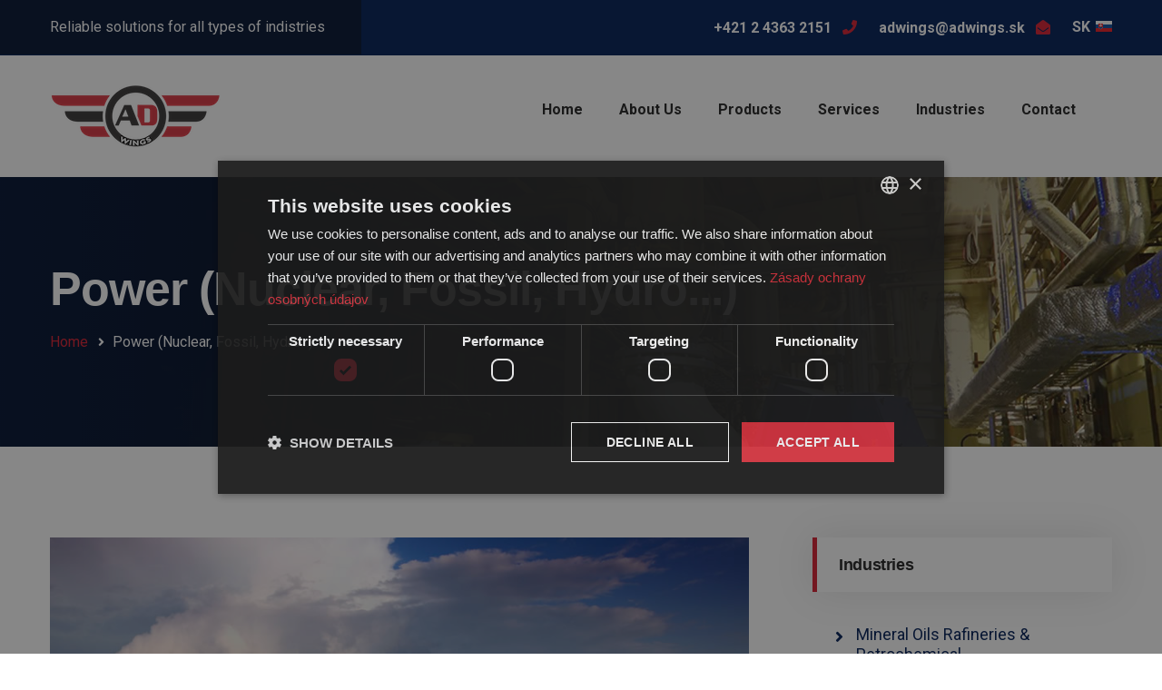

--- FILE ---
content_type: text/html; charset=UTF-8
request_url: https://www.adwings.sk/en/power
body_size: 4842
content:
<!DOCTYPE html>
<html lang="en">
    <head>
    	<meta charset="utf-8">
        <title>Power</title>
        <meta http-equiv="Content-Language" content="en">
		<meta name="title" content="Power" />
		<meta name="description" content="" />
		<meta property="og:type" content="article" />		
		<meta property="og:title" content="Power" />
		<meta property="og:description" content="" />
        <meta property="og:url" content="https://www.adwings.sk/en/power" />
		<meta property="og:image" content="" />						
		<link rel="canonical" href="https://www.adwings.sk/en/power" />
 		<meta name="author" content="WEBCENTRUM, s.r.o - www.webcentrum.sk - Telefon:+421 903 777321" />

		<script type="text/javascript" charset="UTF-8" src="//cdn.cookie-script.com/s/75dcc747d609e7e49dcb542fee6795af.js"></script>

 						
		<!-- Stylesheets -->
		<link href="/css/bootstrap.css" rel="stylesheet">
		<link href="/plugins/revolution/css/settings.css" rel="stylesheet" type="text/css"><!-- REVOLUTION SETTINGS STYLES -->
		<link href="/plugins/revolution/css/layers.css" rel="stylesheet" type="text/css"><!-- REVOLUTION LAYERS STYLES -->
		<link href="/plugins/revolution/css/navigation.css" rel="stylesheet" type="text/css"><!-- REVOLUTION NAVIGATION STYLES -->

		<link href="/css/style.css?ver=1" rel="stylesheet">
		<link href="/css/responsive.css" rel="stylesheet">

		<link rel="shortcut icon" href="/images/favicon.png" type="image/x-icon">
		<link rel="icon" href="/images/favicon.png" type="image/x-icon">

		<!-- Responsive -->
		<meta http-equiv="X-UA-Compatible" content="IE=edge">
		<meta name="viewport" content="width=device-width, initial-scale=1.0, maximum-scale=1.0, user-scalable=0">
		<!--[if lt IE 9]><script src="https://cdnjs.cloudflare.com/ajax/libs/html5shiv/3.7.3/html5shiv.js"></script><![endif]-->
		<!--[if lt IE 9]><script src="js/respond.js"></script><![endif]-->
		
		<script src="/fotorama/jquery.min.js"></script>
		<link  href="/fotorama/fotorama.css" rel="stylesheet">
		<script src="/fotorama/fotorama.js"></script>
	
		<!-- Global site tag (gtag.js) - Google Analytics -->
		<script async src="https://www.googletagmanager.com/gtag/js?id=G-5FNCYX5BH2"></script>
		<script>
		  window.dataLayer = window.dataLayer || [];
		  function gtag(){dataLayer.push(arguments);}
		  gtag('js', new Date());

		  gtag('config', 'G-5FNCYX5BH2');
		</script>

	</head>

	<body>

	<div class="page-wrapper">
		<!-- Preloader -->
		<div class="preloader"></div>

		<header class="main-header">
			<!--Header Top-->
			<div class="header-top">
				<div class="auto-container clearfix">
					<div class="top-left clearfix">
						<div class="text">Reliable solutions for all types of indistries</div>
					</div>
					<div class="top-right clearfix">
						<!-- Info List -->
						<ul class="info-list clearfix">
														<li><a href="tel:+421 2 4363 2151"><span class="txt">+421 2 4363 2151</span> <span class="icon fa fa-phone"></span></a></li>
							<li><a href="mailto:adwings@adwings.sk"><span class="txt">adwings@adwings.sk</span> <span class="icon fa fa-envelope-open"></span></a></li>
							<li><a href="/"><span class="txt">SK</span> <img src="/foto/sk.png" class="vlajka"></a></li>
						</ul>
					</div>
				</div>
			</div>
			<!-- End Header Top -->

			<!-- Header Upper -->
			<div class="header-upper">
				<div class="inner-container">
					<div class="auto-container clearfix">
						<!--Info-->
						<div class="logo-outer">
							<div class="logo"><a href="/en"><img src="/images/logo.png" alt="AD Wings logo" title="AD Wings logo"></a></div>
						</div>

						<!--Nav Box-->
						<div class="nav-outer clearfix">
							<!-- Main Menu -->
							<nav class="main-menu navbar-expand-md navbar-light">
								<div class="navbar-header">
									<!-- Togg le Button -->      
									<button class="navbar-toggler" type="button" data-toggle="collapse" data-target="#navbarSupportedContent" aria-controls="navbarSupportedContent" aria-expanded="false" aria-label="Toggle navigation">
										<span class="icon flaticon-menu-button"></span>
									</button>
								</div>
							
								<div class="collapse navbar-collapse clearfix" id="navbarSupportedContent">
									<ul class="navigation clearfix">
										<li ><a href="/en">Home</a></li>
										<li ><a href="/en/about-us">About Us</a></li>
										<li ><a href="/en/products">Products</a></li>
										<li ><a href="/en/services">Services</a></li>
										<li ><a href="/en/industries">Industries</a></li>
											
										<li ><a href="/en/contact">Contact</a></li>
									</ul>
								</div>
							</nav>
							<!-- Main Menu End-->


						</div>
					</div>
				</div>
			</div>
			<!--End Header Upper-->

			<!-- Sticky Header  -->
			<div class="sticky-header">
				<div class="auto-container clearfix">
					<!--Logo-->
					<div class="logo pull-left">
						<a href="/en" title=""><img src="/images/logo.png" alt="AD Wings logo" title="AD Wings logo"></a>
					</div>
					<!--Right Col-->
					<div class="pull-right">
						<!-- Main Menu -->
						<nav class="main-menu">
							<div class="navbar-collapse show collapse clearfix">
								<ul class="navigation clearfix">
									<li ><a href="/en">Home</a></li>
									<li ><a href="/en/about-us">About Us</a></li>
									<li ><a href="/en/products">Products</a></li>
									<li ><a href="/en/services">Services</a></li>
									<li ><a href="/en/industries">Industries</a></li>
									
										
									<li ><a href="/en/contact">Contact</a></li>
								</ul>
							</div>
						</nav><!-- Main Menu End-->
					</div>
				</div>
			</div><!-- End Sticky Menu -->
		</header>
		<!-- End Main Header -->



    <!--Page Title-->
    <section class="page-banner" style="background-image:url(/foto/header.jpg);">
        <div class="auto-container">
            <div class="inner-container clearfix">
                <h1>Power (Nuclear, Fossil, Hydro...)</h1>
                <ul class="bread-crumb clearfix">
                    <li><a href="/">Home</a></li>
                    <li>Power (Nuclear, Fossil, Hydro...)</li>
                </ul>
            </div>
        </div>
    </section>
    <!--End Page Title-->
    
    	<!--Sidebar Page Container-->
    <div class="sidebar-page-container">
    	<div class="auto-container">
        	<div class="row clearfix">
            	
				<!--Content Side / Our Blog-->
                <div class="content-side col-lg-8 col-md-12 col-sm-12">
                	<div class="blog-detail">
						<div class="inner-box">
							<div class="image">
								<img src="/foto/odvetvia-priemyslu/elektrarne.jpg" alt="" />
							</div>
							<div class="lower-content">
								<div class="content-inner">
									<div class="title-box">
										<h2>Power (Nuclear, Fossil, Hydro...)</h2>
										<div class="text">
										
											<ul class="list-style-one">										
												<li>Products & servicies - mechanical seals, pumps, packings, gaskets, coatings, lubricants, couplings...</li>
												<li><b>VALVE MANAGEMENT</b> – solutions for all types of valves, gate valves, control valves, analysis, solutions, service y repair, Live Loading systems, repair in workshop or on site, lapping, sealing, gera repair.....certified solutions for Nuclear Industry</li>
												<li><b>FLANGE MANAGEMENT</b> – analysis, calculations, solutions, engineering....material supply (gaskets, bolts, antiseize, <b>Live Loading</b>...). Repair and sealing of flanges, split casings, valves, leve guges, air ccoolers...bolting, torque management, flange protocols.... .....certified solutions for Nuclear Industry.</li>
												<li><b>PUMP MANAGEMENT</b> – analysis, calculations, solutions for rotary machines, repairs, coatings, better seals, bearing protection, transmission products, reports, protocols, recommendations......certified solutions for Nuclear Industry</li>
												<li><b>SURFACE MANAGEMENT</b> – analysis, calculations, solutions, engineering., material supply, selection of surface preparation, blasting, coating specification to increase protection against chemicals, abbrasives, corrosion.... Total job prepapration and realisation or supervision. ... .....certified solutions for Nuclear Industry</li>
												<li><b>HYDRAULIC MANAGEMENT</b> -  analysis, calculations, solutions, engineering., material supply, selection of hydraulic and pneumatic systems. seals, oils, filtration, pumps & cylinder repairs...</li>
												<li>Repair of all types of the mechanical seals and systems. Repair, parts, pressure tests... .....certified solutions for Nuclear Industry.</li>
												<li><b>BEARING RELIABILITY</b> – analysis, recomendation, bearings, lubricating system, bearing protection....installation, monitoring, lubrication plans.</li>
												<li><b>TRAININGS</b>, engineering, consultancy.....let our engineers to help you to increase reliability, prolong <b>MTBR</b> and lower energies and operational costs.</li>
											</ul>
											<p><a href="/doc/odvetvia-priemyslu/jadrove-elektrarne.pdf"><i class="fa fa-download"></i> Products for Nuclear Power Plants</a><br>
											<a href="/doc/odvetvia-priemyslu/vodne-elektrarne.pdf"><i class="fa fa-download"></i> Products for Hydro Power Plants</a><br>
											<a href="/doc/odvetvia-priemyslu/fosilne-elektrarne.pdf"><i class="fa fa-download"></i> Products for Fossil Power Plants</a><br>
											<a href="/doc/odvetvia-priemyslu/bansky-priemysel.pdf"><i class="fa fa-download"></i> Products Chesterton for mining industry</a><p>
										
										
										</div>										
									</div>
								</div>
							</div>
						</div>						
					</div>
				</div>
				
				<!--Sidebar Side-->
                <div class="sidebar-side col-lg-4 col-md-12 col-sm-12">
					                	<aside class="sidebar padding-left">
						
						<!-- Category Widget -->
                        <div class="sidebar-widget categories">
                            <div class="sidebar-title"><h5>Industries</h5></div>
                            <div class="widget-content">
                                <!-- Blog Category -->
                                <ul class="blog-categories">
									<li><a href="/en/mineral-oils">Mineral Oils Rafineries & Petrochemical</a></li>
									<li><a href="/en/pulp-and-paper">Pulp & Paper</a></li>
									<li><a href="/en/chemical-industry">Chemical Industry</a></li>
									<li><a href="/en/water">Water & Waste Water</a></li>
																		
									<li><a href="/en/steel">Steel</a></li>												
									<li><a href="/en/power">Power (Nuclear, Fossil, Hydro...)</a></li>
									<li><a href="/en/automotive">Automotive</a></li>
									<li><a href="/en/food-and-pharma">Food & Pharma</a></li>
									                                </ul>
                            </div>
                        </div>
						
						<!-- Support Widget -->
                        <div class="sidebar-widget support-widget">
                            <div class="widget-content">
                                <span class="icon flaticon-telephone-1"></span>
                                <div class="text">Questions? <br> <a href="/en/contact">Contact us</a></div>
                                <div class="number"><a href="tel:+421 2 4363 2151"> +421 2 4363 2151</a></div>
                                <div class="email"><a href="mailto:adwings@adwings.sk"> adwings@adwings.sk</a></div>
                            </div>
                        </div>
					</aside>				</div>
				
			</div>
		</div>
	</div>

	
	<!--Main Footer-->
    <footer class="main-footer">
    
		<div class="auto-container">
        
        	<!--Widgets Section-->
            <div class="widgets-section">
            	<div class="row clearfix">
                	
					<!--big column-->
                    <div class="big-column col-lg-6 col-md-12 col-sm-12">
                        <div class="row clearfix">
						
							<!--Footer Column-->
							<div class="footer-column col-lg-6 col-md-6 col-sm-12">
								<div class="footer-widget about-widget">
									<div class="logo">
										<a href="index.html"><img src="https://www.chesterton.sk/images/footer_logo.png" alt="" /></a>
									</div>
									<div class="text"> AD Wings closely cooperate with technology leaders. Our mission is to be your best and reliable partner – supplier, who will help you to be more competitive and costs effective.</div>
									<a href="/en/about-us" class="theme-btn btn-style-four">More info...</a>
								</div>
							</div>
							
							<!--Footer Column-->
							<div class="footer-column col-lg-6 col-md-6 col-sm-12">
								<div class="footer-widget services-widget">
									<h2>Industries</h2>
									<ul class="footer-service-list">
										<li><a href="/en/mineral-oils">Mineral Oils Rafineries & Petrochemical</a></li>
										<li><a href="/en/pulp-and-paper">Pulp & Paper</a></li>
										<li><a href="/en/chemical-industry">Chemical Industry</a></li>
										<li><a href="/en/water">Water & Waste Water</a></li>							
										<li><a href="/en/steel">Steel</a></li>												
										<li><a href="/en/power">Power (Nuclear, Fossil, Hydro...)</a></li>
										<li><a href="/en/automotive">Automotive</a></li>
										<li><a href="/en/food-and-pharma">Food & Pharma</a></li>
									</ul>
								</div>
							</div>
							
						</div>
					</div>
					
					<!--big column-->
                    <div class="big-column col-lg-6 col-md-12 col-sm-12">
                        <div class="row clearfix">
						
							<!--Footer Column-->
							<div class="footer-column col-lg-7 col-md-6 col-sm-12">
								<div class="footer-widget post-widget">

									<h2>Products</h2>
									<ul class="footer-service-list">
										<li><a href="/en/mechanical-packings">Mechanical packings</a></li>
										<li><a href="/en/mechanical-seals">Mechanical seals</a></li>
										<li><a href="/en/industrial-lubricants">ILMRO – Industrial Lubricants and MRO (Maintanance &amp; Repair) products</a></li>
										<li><a href="/en/composites-coatings">High END Efficiency &amp; Protective composites coatings for protection of metals &amp; concrete,...emergency wrap seals</a></li>                                    
										<li><a href="/en/seals-for-hydraulic-pneumatic-systems">Seals for hydraulic &amp; pneumatic systems, orings, lip seals</a></li>
										<li><a href="/en/joints-sealing-gaskets">Joints sealing, gaskets, gasket sheets</a></li>
										<li><a href="/en/live-loading-system">Live Loading system to seal flanhe joints &amp; industrial valves</a></li>
										<li><a href="/en/rexnord-transmission-couplings">Rexnord – transmission couplings, industrial chains, bearings, gears, torque limiters</a></li>
										<li><a href="/en/bearings-protection">Bearings protection, labyrints, bearing isolators, shafts groundings</a></li>
										<li><a href="/en/sponge-jet-blasting">Sponge-Jet blasting – surface preparation</a></li>
										<li><a href="/en/industrial-and-domestic-pumps">Industrial and domestic pumps</a></li>
										<li><a href="/en/ipo-washers">IPO washers – „orange“ tension indication</a></li>
									</ul>
								</div>
							</div>
							
							<!--Footer Column-->
							<div class="footer-column col-lg-5 col-md-6 col-sm-12">
								<div class="footer-widget contact-widget">
									<h2>AD Wings, s.r.o.</h2>
									<div class="number"><a href="tel:+421 2 4363 2151"><i class="fa fa-phone" aria-hidden="true"></i> +421 2 4363 2151</a></div>
									<ul>
										<li>Vlčie hrdlo 64
										<br>821 07 Bratislava</li>
										<li><a href="mailto:adwings@adwings.sk"><i class="fa fa-envelope" aria-hidden="true"></i> adwings@adwings.sk</a></li>
									</ul>
								</div>
							</div>
							
						</div>
					</div>
					
				</div>
			</div>
			
			<!-- Footer Bottom -->
			<div class="footer-bottom">
				<div class="clearfix">
					<div class="pull-left">
						<div class="copyright">&copy;2024 AD Wings. Všetky práva vyhradené.</div>
					</div>
					<div class="pull-right">
					
						<!-- Social Links -->
						<ul class="social-links">
							<li><a href="https://www.facebook.com/ADWings.tesnenia" target="_blank"><span class="fab fa-facebook-f"></span></a></li>
							<li><a href="https://www.linkedin.com/company/ad-wings-s-r-o/"  target="_blank"><span class="fab fa-linkedin-in"></span></a></li>
						</ul>
						
					</div>
				</div>
			</div>
			
		</div>
	</footer>
	
</div>  
<!--End pagewrapper-->

<!--Scroll to top-->
<div class="scroll-to-top scroll-to-target" data-target="html"><span class="fa fa-angle-up"></span></div>
<!--Scroll to top-->

<script src="/js/jquery.js"></script>
<script src="/js/popper.min.js"></script>
<script src="/js/bootstrap.min.js"></script>
<!--Revolution Slider-->
<script src="/plugins/revolution/js/jquery.themepunch.revolution.min.js"></script>
<script src="/plugins/revolution/js/jquery.themepunch.tools.min.js"></script>
<script src="/plugins/revolution/js/extensions/revolution.extension.actions.min.js"></script>
<script src="/plugins/revolution/js/extensions/revolution.extension.carousel.min.js"></script>
<script src="/plugins/revolution/js/extensions/revolution.extension.kenburn.min.js"></script>
<script src="/plugins/revolution/js/extensions/revolution.extension.layeranimation.min.js"></script>
<script src="/plugins/revolution/js/extensions/revolution.extension.migration.min.js"></script>
<script src="/plugins/revolution/js/extensions/revolution.extension.navigation.min.js"></script>
<script src="/plugins/revolution/js/extensions/revolution.extension.parallax.min.js"></script>
<script src="/plugins/revolution/js/extensions/revolution.extension.slideanims.min.js"></script>
<script src="/plugins/revolution/js/extensions/revolution.extension.video.min.js"></script>
<script src="/js/main-slider-script.js"></script>
<!--Revolution Slider-->

<script src="/js/jquery-ui.js"></script>
<script src="/js/jquery.fancybox.js"></script>
<script src="/js/owl.js"></script>
<script src="/js/wow.js"></script>
<script src="/js/appear.js"></script>
<script src="/js/script.js"></script>


</body>
</html>


--- FILE ---
content_type: text/css
request_url: https://www.adwings.sk/css/style.css?ver=1
body_size: 22731
content:
/* Solustrid - Industry and Factory HTML Template  */

/*********** TABLE OF CONTENTS **************

1. Fonts
2. Reset
3. Global
4. Main Header
5. Header Style Two
6. Header Style Three
7. Header Style Four
8. Header Style Five
9. Sticky Header
10. Main Slider / Slider Two / Slider Three
11. Innovation Section
12. Services Section / Section Two / Section Three
13. Fluid Section One
14. Quote Section
15. Project Section
16. Skill Section
17. Client Section
18. News Section
19. Factory Section
20. Newsletter Section
21. Main Footer
22. About Section
23. Fun Fact Section
24. Featured Section
25. What We Offer
26. Request Quote Section
27. Testimonial Section
28. Sponsors Section
29. News Section Two
30. Newsletter Section Two
31. Design Section
32. Industries Section
33. About Industry Section
34. Fluid Section Two
35. Quote Section
36. Clients Section
37. Sponsors Section
38. Page Title
39. About Section Two
40. Mision Section
41. Faq Section
42. Team Section
43. Video Section
44. Services Detail Section
45. Approach Section
46. Blog Sidbar Widgets
47. Contact Form
48. Map Section


**********************************************/

/*** 

====================================================================
			Fonts
====================================================================

 ***/

@import url('https://fonts.googleapis.com/css?family=Roboto:100,100i,300,300i,400,400i,700,700i,900,900i');

/* font-family: 'Lato', sans-serif; */

@import url('pe-icon-7-stroke.css');
@import url('simple-line-icons.css');
@import url('fontawesome-all.css');
@import url('animate.css');
@import url('flaticon.css');
@import url('owl.css');
@import url('jquery-ui.css');
@import url('jquery.fancybox.min.css');

/*** 

====================================================================
	Reset
====================================================================

 ***/

*{
	margin:0px;
	padding:0px;
	border:none;
	outline:none;
	font-size: 100%;
}

/*** 

====================================================================
	Global Settings
====================================================================

 ***/

body {
	
	font-size:14px;
	color:#787878;
	line-height:1.6em;
	font-weight:400;
	background:#ffffff;
	-webkit-font-smoothing: antialiased;
	-moz-font-smoothing: antialiased;
	font-family: 'Roboto', sans-serif;
}

a{
	text-decoration:none;
	cursor:pointer;
	color:#D91F31;
}

a:hover,
a:focus,
a:visited{
	text-decoration:none;
	outline:none;
}

h1,h2,h3,h4,h5,h6 {
	position:relative;
	font-weight:normal;
	margin:0px;
	background:none;
	line-height:1.2em;
	font-family: sans-serif;
	letter-spacing: -0.02em;
}

textarea{
	overflow:hidden;	
}

button{
	outline: none !important;
	cursor: pointer;
}

p{
	font-size: 16px;
	line-height: 1.6em;
	font-weight: 400;
	color: #555555;
}

.text{
	font-size: 16px;
	line-height: 1.6em;
	font-weight: 400;
	color: #555555;
	margin: 0;
}

::-webkit-input-placeholder{color: inherit;}
::-moz-input-placeholder{color: inherit;}
::-ms-input-placeholder{color: inherit;}

.auto-container{
	position:static;
	max-width:1210px;
	padding:0px 20px;
	margin:0 auto;
}

.large-container{
	position:static;
	max-width:1600px;
	padding:0px 15px;
	margin:0 auto;
}

.page-wrapper{
	position:relative;
	margin:0 auto;
	width:100%;
	min-width:300px;
	z-index: 9;
}

ul,li{
	list-style:none;
	padding:0px;
	margin:0px;	
}

.theme-btn{
	display:inline-block;
	-webkit-transition:all 0.3s ease;
	-moz-transition:all 0.3s ease;
	-ms-transition:all 0.3s ease;
	-o-transition:all 0.3s ease;
	transition:all 0.3s ease;
	font-family: 'Lato', sans-serif;
}

.theme-btn i{
	position: relative;
	display: inline-block;
	font-size: 14px;
	margin-left: 3px;
}

.centered{
	text-align:center !important;
}

/*Btn Style One*/

.btn-style-one{
	position: relative;
	display: inline-block;
	font-size: 14px;
	line-height: 30px;
	color: #ffffff;
	padding: 10px 30px;
	font-weight: 800;
	overflow: hidden;
	border-radius: 3px;
	letter-spacing:1px;
	background-color: #D91F31;
	text-transform: uppercase;
}

.btn-style-one:hover{
	background-color: #001e57;
	color: #ffffff;
}

/*Btn Style Two*/

.btn-style-two{
	position: relative;
	display: inline-block;
	font-size: 15px;
	line-height: 30px;
	color: #ffffff;
	padding: 13px 33px;
	font-weight: 700;
	overflow: hidden;
	border-radius: 2px;
	letter-spacing:1px;
	background-color: #D91F31;
	text-transform: uppercase;
}

.btn-style-two:hover{
	background-color: #ffffff;
	color: #222222;
}

/* Btn Style Three */

.btn-style-three{
	position: relative;
	display: inline-block;
	font-size: 18px;
	line-height: 30px;
	color: #001e57;
	padding: 15px 39px;
	font-weight: 700;
	overflow: hidden;
	border-radius: 3px;
	letter-spacing:1px;
	background-color: #ffffff;
	text-transform: capitalize;
}

.btn-style-three:hover{
	background-color: #001e57;
	color: #ffffff;
}

/* Btn Style Four */

.btn-style-four{
	position: relative;
	display: inline-block;
	font-size: 14px;
	line-height: 30px;
	color: #cccccc;
	padding: 10px 26px;
	font-weight: 400;
	overflow: hidden;
	border-radius: 3px;
	letter-spacing:1px;
	background: none;
	border:1px solid #5b626f;
	text-transform: capitalize;
}

.btn-style-four:hover{
	background-color: #D91F31;
	border-color:#D91F31;
	color: #ffffff;
}

/*Btn Style Five*/

.btn-style-five{
	position: relative;
	display: inline-block;
	font-size: 16px;
	line-height: 30px;
	color: #ffffff;
	padding: 13px 35px;
	font-weight: 800;
	overflow: hidden;
	border-radius: 3px;
	letter-spacing:1px;
	background-color: #001e57;
	text-transform: uppercase;
}

.btn-style-five:hover{
	background-color: #D91F31;
	color: #ffffff;
}

/* Btn Style Six */

.btn-style-six{
	position: relative;
	display: inline-block;
	font-size: 15px;
	line-height: 30px;
	color: #001e57;
	padding: 13px 33px;
	font-weight: 700;
	overflow: hidden;
	border-radius: 2px;
	letter-spacing:1px;
	background-color: #ffffff;
	text-transform: uppercase;
}

.btn-style-six:hover{
	background-color: #001e57;
	color: #ffffff;
}

/*Btn Style Seven*/

.btn-style-seven{
	position: relative;
	display: inline-block;
	font-size: 15px;
	line-height: 30px;
	color: #ffffff;
	padding: 10px 37px;
	font-weight: 700;
	overflow: hidden;
	border-radius: 2px;
	letter-spacing:1px;
	background-color: #D91F31;
	text-transform: uppercase;
}

.btn-style-seven:hover{
	background-color: #001e57;
	color: #ffffff;
}

/*=== List Style One ===*/

.list-style-one{
	position:relative;
}

.list-style-one li{
	position:relative;
	font-size:15px;
	line-height:24px;
	color: #222222;
	font-weight:400;
	padding-left:25px;
	margin-bottom: 11px;
}

.list-style-one li:before{
	content: "\f138";
	position:absolute;
	left: 0;
	top: 0px;
	display:block;
	font-size:14px;
	line-height: 1.6em;
	padding: 0px;
	color:#D91F31;
	font-weight:900;
	font-family: "Font Awesome 5 Free";
}

.list-style-one li a:hover{
	color: #44bce2;
}

.theme_color{
	color:#D91F31;
}

.pull-right{
	float: right;
}

.pull-left{
	float: left;
}

.preloader{ 
	position:fixed; 
	left:0px; 
	top:0px; 
	width:100%; 
	height:100%; 
	z-index:999999; 
	background-color:#ffffff; 
	background-position:center center; 
	background-repeat:no-repeat; 
	background-image:url(../images/icons/preloader.svg);
}

img{
	display:inline-block;
	max-width:100%;
	height:auto;	
}

.dropdown-toggle::after{
	display: none;
}

.fa{
	line-height: inherit;
}

.play-now .ripple,
.play-now .ripple:before,
.play-now .ripple:after {
    position: absolute;
    top: 50%;
    left: 30px;
    height: 60px;
    width: 60px;
    -webkit-transform: translate(-50%, -50%);
    -moz-transform: translate(-50%, -50%);
    -ms-transform: translate(-50%, -50%);
    -o-transform: translate(-50%, -50%);
    transform: translate(-50%, -50%);
    -webkit-border-radius: 50%;
    -moz-border-radius: 50%;
    -ms-border-radius: 50%;
    -o-border-radius: 50%;
    border-radius: 50%;
    -webkit-box-shadow: 0 0 0 0 rgba(255, 255, 255, .6);
    -moz-box-shadow: 0 0 0 0 rgba(255, 255, 255, .6);
    -ms-box-shadow: 0 0 0 0 rgba(255, 255, 255, .6);
    -o-box-shadow: 0 0 0 0 rgba(255, 255, 255, .6);
    box-shadow: 0 0 0 0 rgba(255, 255, 255, .6);
    -webkit-animation: ripple 3s infinite;
    -moz-animation: ripple 3s infinite;
    -ms-animation: ripple 3s infinite;
    -o-animation: ripple 3s infinite;
    animation: ripple 3s infinite;
}

.play-now .ripple:before {
    -webkit-animation-delay: .9s;
    -moz-animation-delay: .9s;
    -ms-animation-delay: .9s;
    -o-animation-delay: .9s;
    animation-delay: .9s;
    content: "";
    position: absolute;
}

.play-now .ripple:after {
    -webkit-animation-delay: .6s;
    -moz-animation-delay: .6s;
    -ms-animation-delay: .6s;
    -o-animation-delay: .6s;
    animation-delay: .6s;
    content: "";
    position: absolute;
}

@-webkit-keyframes ripple {
    70% {box-shadow: 0 0 0 20px rgba(255, 255, 255, 0);}
    100% {box-shadow: 0 0 0 0 rgba(255, 255, 255, 0);}
}

@keyframes ripple {
    70% {box-shadow: 0 0 0 20px rgba(255, 255, 255, 0);}
    100% {box-shadow: 0 0 0 0 rgba(255, 255, 255, 0);}
} 


/*** 

====================================================================
	Scroll To Top style
====================================================================

***/

.scroll-to-top{
	position:fixed;
	bottom:20px;
	right:20px;
	width:60px;
	height:60px;
	color:#ffffff;
	font-size:24px;
	line-height:60px;
	text-align:center;
	z-index:100;
	cursor:pointer;
	background:#1b1a1c;
	display:none;
	border-radius: 0;
	-webkit-transition:all 300ms ease;
	-moz-transition:all 300ms ease;
	-ms-transition:all 300ms ease;
	-o-transition:all 300ms ease;
	transition:all 300ms ease;		
}

.scroll-to-top:hover{
	background:#D91F31;
}

/*** 

====================================================================
	Main Header style
====================================================================

***/

.main-header{
	position: relative;
	display: block;
	width: 100%;
	z-index: 99999;
}

.main-header .header-top{
	position: relative;
	background-color:#001e57;
}

.main-header .header-top .top-right{
	position: relative;
	float: right;
}

.main-header .header-top .info-list{
	position: relative;
}

.main-header .header-top .info-list li{
	position: relative;
	float: left;
	font-size: 16px;
	line-height: 30px;
	color: #ffffff;
	font-weight: 700;
	padding: 15px 0px;
	margin-left: 24px;
}

.main-header .header-top .info-list li a{
	color: #ffffff;	
}

.main-header .header-top .info-list li .icon{
	position:relative;
	margin-left:8px;
	color:#D91F31;
}

.main-header .header-top .info-list li a:hover .txt{
	color:#D91F31;
	text-decoration:underline;	
}

/* Top Left*/

.main-header .header-top .top-left{
	position: relative;
	float: left;
}

.main-header .header-top .top-left .text:before{
	position:absolute;
	content:'';
	right:0%;
	top:0px;
	height:100%;
	width:100000%;
	display:block;
	z-index:-1;
	background-color:#031331;
}

.main-header .header-top .top-left .text{
	position: relative;
	display: block;
	font-size: 16px;
	line-height: 30px;
	color: #ffffff;
	float:left;
	z-index:1;
	font-weight: 400;
	padding: 15px 0px;
	padding-right:40px;
}

.main-header .header-top .top-left .social-links{
	position:relative;
	float:left;
	padding:18px 0px;
	margin-left:40px;
}

.main-header .header-top .top-left .social-links li{
	position:relative;
	margin-right:18px;
	display:inline-block;
}

.main-header .header-top .top-left .social-links li a{
	position:relative;
	color:#ffffff;
	-webkit-transition:all 300ms ease;
	-moz-transition:all 300ms ease;
	-ms-transition:all 300ms ease;
	-o-transition:all 300ms ease;
	transition:all 300ms ease;
}

.main-header .header-top .top-left .social-links li a:hover{
	color:#D91F31;
}

.main-header .header-top .top-right{
	position:relative;
	float:right;
}

.main-header .header-top-two{
	position: relative;
	background-color:#f3f5f9;
	z-index: 7;
}

.main-header .header-top-two .top-right{
	position: relative;
	float: right;
}

.header-top-two .social-links{
	position:relative;
	float:left;
	padding:14px 0px;
}

.header-top-two .social-links li{
	position:relative;
	margin-left:18px;
	display:inline-block;
}

.header-top-two .social-links li a{
	position:relative;
	display: block;
	color:#555555;
	line-height: 30px;
	-webkit-transition:all 300ms ease;
	-moz-transition:all 300ms ease;
	-ms-transition:all 300ms ease;
	-o-transition:all 300ms ease;
	transition:all 300ms ease;
}

.header-top-two .social-links li a:hover{
	color:#D91F31;
}

.header-top-two .change-location{
	position: relative;
	float: left;
	margin-left: 30px;
}

.header-top-two .change-location .location{
	position: relative;
	padding: 14px 0px;
}

.header-top-two .change-location .location .dropdown-menu{
	left: auto !important;
	right: 0px;
	top:100% !important;
	width:170px;	
	border-radius:0px;
	padding:0px;
	margin-top:0px;
	background-color:#222222;
	border:none;
    border-top:2px solid #D91F31;
	transform:none !important;
}

.header-top-two .change-location .location > a{
	display: block;
	border:0px;
	padding:0px;
	font-size:14px;
	background:#001e57;
	font-weight:400;
	border-radius:0px;
	padding-left:15px;
	padding-right:15px;
	line-height: 30px;
	color:#ffffff !important;
	transition:all 500ms ease;
	-moz-transition:all 500ms ease;
	-webkit-transition:all 500ms ease;
	-ms-transition:all 500ms ease;
	-o-transition:all 500ms ease;
}

.header-top-two .change-location .location > a .fa{
	padding-left: 5px;
	vertical-align: middle;
}

.header-top-two .change-location .location .dropdown-menu > li{
	padding: 0;
	margin: 0;
    border-bottom: 1px solid rgba(255,255,255,0.20);
}

.header-top-two .change-location .location .dropdown-menu > li:last-child{
	border-bottom:none;	
}

.header-top-two .change-location .location .dropdown-menu > li > a{
	padding:8px 15px !important;
	line-height: 24px;
	display: block;
	color:#ffffff !important;
	text-align:left;
	font-size:15px;
	transition:all 500ms ease;
	-moz-transition:all 500ms ease;
	-webkit-transition:all 500ms ease;
	-ms-transition:all 500ms ease;
	-o-transition:all 500ms ease;
}

.header-top-two .change-location .location .dropdown-menu > li > a:hover{
	color:#ffffff;
	background:#D91F31;
}

.header-top-two .top-left{
	position: relative;
	float: left;
	padding: 14px 0px;
}

.header-top-two .top-left .text{
	position: relative;
	display: block;
	font-size: 16px;
	line-height: 30px;
	color: #222222;
}

/* Header Top Three*/

.main-header .header-top-three{
	position: relative;
	background:none;
	border-bottom: 1px solid rgba(255,255,255,0.20);
}

.main-header .header-top-three .top-left{
	position: relative;
	float: left;
}

.main-header .header-top-three .info-list{
	position: relative;
}

.main-header .header-top-three .info-list li{
	position: relative;
	float: left;
	font-size: 16px;
	line-height: 30px;
	color: #ffffff;
	font-weight: 500;
	padding: 15px 0px;
	margin-right: 25px;
}

.main-header .header-top-three .info-list li a{
	color: #ffffff;	
}

.main-header .header-top-three .info-list li .icon{
	position:relative;
	margin-left:8px;
	color:#D91F31;
}

.main-header .header-top-three .info-list li a:hover .txt{
	color:#D91F31;
	text-decoration:underline;	
}

.main-header .header-top-three .top-right{
	position: relative;
	float: right;
}

.main-header .header-top-three .social-links{
	position:relative;
	float:right;
	padding:18px 0px;
	margin-left:40px;
}

.main-header .header-top-three .social-links li{
	position:relative;
	margin-right:18px;
	display:inline-block;
}

.main-header .header-top-three .social-links li a{
	position:relative;
	color:#ffffff;
	-webkit-transition:all 300ms ease;
	-moz-transition:all 300ms ease;
	-ms-transition:all 300ms ease;
	-o-transition:all 300ms ease;
	transition:all 300ms ease;
}

.main-header .header-top-three .social-links li a:hover{
	color:#D91F31;
}

/*=== Header Upper ===*/

.main-header .header-upper{
	position:relative;
	top: 0;
	z-index:5;
	background-color: #ffffff;
	-webkit-transition:all 300ms ease;
	-moz-transition:all 300ms ease;
	-ms-transition:all 300ms ease;
	-o-transition:all 300ms ease;
	transition:all 300ms ease;
}

.main-header .header-upper .logo-outer{
	position:relative;
	float: left;
	z-index:25;
	padding: 32px 0px;
	-webkit-transition:all 300ms ease;
	-moz-transition:all 300ms ease;
	-ms-transition:all 300ms ease;
	-o-transition:all 300ms ease;
	transition:all 300ms ease;
}

.main-header .logo-outer .logo img{
	position:relative;
	display:inline-block;
	max-width:100%;
}

.main-header .header-upper .nav-outer{
	float: right;
}

/*=== Header Lower ===*/

.main-header .header-lower{
	position: relative;
}

.main-menu{
	position:relative;
	float:left;
}

.main-menu .navbar-collapse{
	padding:0px;	
}

.main-menu .navigation{
	position:relative;
	margin:0px;
}

.main-menu .navigation > li{
	position:relative;
	float:left;
	padding:42px 0px;
	margin-right: 40px;
	-webkit-transition:all 300ms ease;
	-moz-transition:all 300ms ease;
	-ms-transition:all 300ms ease;
	-o-transition:all 300ms ease;
	transition:all 300ms ease;
}

.main-menu .navigation > li > a{
	position:relative;
	display:block;
	text-align:center;
	font-size:16px;
	line-height:35px;
	font-weight:700;
	opacity:1;
	color:#222222;
	padding: 0px;
	text-transform:none;
	-webkit-transition:all 300ms ease;
	-moz-transition:all 300ms ease;
	-ms-transition:all 300ms ease;
	-o-transition:all 300ms ease;
	transition:all 300ms ease;
}

.main-menu .navigation > li:hover > a,
.main-menu .navigation > li.current > a{
	color: #D91F31;
}

.main-menu .navigation > li > ul{
	position:absolute;
	left:0px;
	top:100%;
	width:240px;
	z-index:100;
	display:none;
	padding:0px 0px;
	background-color:#262626;
	opacity:0;
	transition:all 500ms ease;
	-moz-transition:all 500ms ease;
	-webkit-transition:all 500ms ease;
	-ms-transition:all 500ms ease;
	-o-transition:all 500ms ease;
	-webkit-box-shadow:2px 2px 5px 1px rgba(0,0,0,0.05),-2px 0px 5px 1px rgba(0,0,0,0.05);
	-ms-box-shadow:2px 2px 5px 1px rgba(0,0,0,0.05),-2px 0px 5px 1px rgba(0,0,0,0.05);
	-o-box-shadow:2px 2px 5px 1px rgba(0,0,0,0.05),-2px 0px 5px 1px rgba(0,0,0,0.05);
	-moz-box-shadow:2px 2px 5px 1px rgba(0,0,0,0.05),-2px 0px 5px 1px rgba(0,0,0,0.05);
	box-shadow:2px 2px 5px 1px rgba(0,0,0,0.05),-2px 0px 5px 1px rgba(0,0,0,0.05);
}

.main-menu .navigation > li > ul.from-right{
	left:auto;
	right:0px;	
}

.main-menu .navigation > li > ul > li{
	position:relative;
	width:100%;
	border-bottom:1px solid rgba(255,255,255,0.10);
}

.main-menu .navigation > li > ul > li:last-child{
	border-bottom:none;	
}

.main-menu .navigation > li > ul > li > a{
	position:relative;
	display:block;
	padding:11px 25px;
	line-height:24px;
	font-weight:500;
	font-size:15px;
	color:rgba(255,255,255,0.90);
	text-align:left;

	transition:all 500ms ease;
	-moz-transition:all 500ms ease;
	-webkit-transition:all 500ms ease;
	-ms-transition:all 500ms ease;
	-o-transition:all 500ms ease;
}

.main-menu .navigation > li > ul > li:hover > a{
	color:#ffffff;
	background-color:#D91F31;
}

.main-menu .navigation > li > ul > li.dropdown > a:after{
	font-family: 'Font Awesome 5 Free';
	content: "\f105";
	position:absolute;
	right:20px;
	top:11px;
	display:block;
	line-height:24px;
	font-size:16px;
	font-weight:900;
	z-index:5;	
}

.main-menu .navigation > li > ul > li > ul{
	position:absolute;
	left:100%;
	top:0px;
	width:240px;
	z-index:100;
	display:none;
	background-color:#262626;
	opacity:0;
	transition:all 500ms ease;
	-moz-transition:all 500ms ease;
	-webkit-transition:all 500ms ease;
	-ms-transition:all 500ms ease;
	-o-transition:all 500ms ease;
	-webkit-box-shadow:2px 2px 5px 1px rgba(0,0,0,0.05),-2px 0px 5px 1px rgba(0,0,0,0.05);
	-ms-box-shadow:2px 2px 5px 1px rgba(0,0,0,0.05),-2px 0px 5px 1px rgba(0,0,0,0.05);
	-o-box-shadow:2px 2px 5px 1px rgba(0,0,0,0.05),-2px 0px 5px 1px rgba(0,0,0,0.05);
	-moz-box-shadow:2px 2px 5px 1px rgba(0,0,0,0.05),-2px 0px 5px 1px rgba(0,0,0,0.05);
	box-shadow:2px 2px 5px 1px rgba(0,0,0,0.05),-2px 0px 5px 1px rgba(0,0,0,0.05);
}

.main-menu .navigation > li > ul > li > ul > li{
	position:relative;
	width:100%;
	border-bottom:1px solid rgba(255,255,255,0.10);
}

.main-menu .navigation > li > ul > li > ul > li:last-child{
	border-bottom:none;	
}

.main-menu .navigation > li > ul > li  > ul > li > a{
	position:relative;
	display:block;
	padding:11px 25px;
	line-height:24px;
	font-weight:500;
	font-size:15px;
	color:rgba(255,255,255,0.90);
	text-align:left;

	transition:all 500ms ease;
	-moz-transition:all 500ms ease;
	-webkit-transition:all 500ms ease;
	-ms-transition:all 500ms ease;
	-o-transition:all 500ms ease;
}

.main-menu .navigation > li > ul > li  > ul > li > a:hover{
	color:#ffffff;
	background-color:#D91F31;
}

.main-menu .navigation > li.dropdown:hover > ul{
	visibility:visible;
	opacity:1;
	top:100%;
	-webkit-transform:translateY(0px);
	-ms-transform:translateY(0px);
	transform:translateY(0px);
}

.main-menu .navigation li > ul > li.dropdown:hover > ul{
	visibility:visible;
	opacity:1;
	top:0px;
	-webkit-transform:translateY(0px);
	-ms-transform:translateY(0px);
	transform:translateY(0px);	
}

.main-menu .navigation li.dropdown .dropdown-btn{
	position:absolute;
	right:10px;
	top:8px;
	width:34px;
	height:30px;
	border:1px solid #ffffff;
	text-align:center;
	font-size:16px;
	line-height:26px;
	color:#ffffff;
	cursor:pointer;
	z-index:5;
	display:none;
}

.main-header .outer-box{
	position: relative;
	float: left;
}

/*search box btn*/

.main-header .search-box-outer{
	position:relative;
	float: left;
	padding: 42px 0px;
	-webkit-transition:all 300ms ease;
	-moz-transition:all 300ms ease;
	-ms-transition:all 300ms ease;
	-o-transition:all 300ms ease;
	transition:all 300ms ease;
}

.main-header .search-box-btn{
	position: relative;
	height: 35px;
    cursor: pointer;
    background: none;
    font-size: 16px;
    color: #333333;
    -webkit-transition: all 300ms ease;
    -moz-transition: all 300ms ease;
    -ms-transition: all 300ms ease;
    -o-transition: all 300ms ease;
    transition: all 300ms ease;
}

.main-header .search-box-btn:hover{
	color: #03274a;
}

.dropdown-toggle::after{
	display: none;
}

.main-header .search-box-outer .dropdown-menu{
	top:75px !important;
	left: auto !important;
	right: 0;
	padding:0px;
	width:280px;	
	border-radius:0px;
	transform: none !important;
	border-top:3px solid #25262c;
}

.main-header .search-panel .form-container{
	padding:25px 20px;	
}

.main-header .search-panel .form-group{
	position:relative;
	margin:0px;	
}

.main-header .search-panel input[type="text"],
.main-header .search-panel input[type="search"],
.main-header .search-panel input[type="password"],
.main-header .search-panel select{
	display:block;
	width:100%;
	line-height:24px;
	padding:7px 40px 7px 15px;
	height:40px;
	font-size:14px;
	border:1px solid #e0e0e0;
	background:#ffffff;	
}

.main-header .search-panel input:focus,
.main-header .search-panel select:focus{
	border-color:#25262c;	
}

.main-header .search-panel .search-btn{
	position:absolute;
	right:0px;
	top:0px;
	width:40px;
	height:40px;
	text-align:center;
	color:#555555;
	font-size:12px;
	background:none;
	cursor:pointer;
}

.main-header .outer-box .btn-box{
	position: relative;
	float: right;
	padding: 34px 0px;
	margin-left: 35px;
}

.main-header .outer-box .btn-box .theme-btn{
	position: relative;
	float: right;
}

/*================================================
			Header Style Two
==================================================*/

.header-style-two{
	position: relative;
}

.header-style-two .header-upper .logo-outer{
	padding-bottom: 22px;
}

.header-style-two .header-lower .nav-outer{
	position: relative;
	background: #001e57;
	bottom: -10px;
	width: 100%;
}

.header-style-two .main-menu .navigation > li{
	margin-right: 0px;
	margin-left: 40px;
	padding: 0;
}

.header-style-two .main-menu .navigation > li > a{
	font-size: 16px;
	font-weight: 700;
	text-transform: uppercase;
	color: #ffffff;
	line-height: 30px;
	padding: 20px 0px;
}

.header-style-two .main-menu .navigation > li:hover > a,
.header-style-two .main-menu .navigation > li.current > a{
	color: #D91F31;
}

.header-style-two .outer-box{
	float: right;
	padding: 0;
}

.header-style-two .outer-box .btn-box{
	padding: 0;
}

.header-style-two .outer-box .search-box-outer{
	padding: 18px 0px 16px;
}

.header-style-two .search-box-btn{
	color: #ffffff;
}

.header-style-two .search-box-btn:hover{
	color: #D91F31;
}

.header-style-two .search-box-outer .dropdown-menu{
	border-top-color: #D91F31;
	top: 50px !important;
}

.header-style-two .outer-box .btn-box .theme-btn{
	padding: 20px 30px;
	border-radius: 0px;
}

.header-style-two .outer-box .btn-box .theme-btn:hover{
	background: #D91F31;
	opacity: 0.70;
	color: #ffffff;
}

.header-style-two .logo-outer{
	position: relative;
	float: left;
}

.header-style-two .info-outer{
	position: relative;
	float: right;
	padding-top: 30px;
}

.header-style-two .info-outer .info-box{
	position: relative;
	float: left;
	margin-left: 70px;
	padding-left: 45px;
	margin-bottom: 30px;
}

.header-style-two .info-outer .info-box .icon{
	position: absolute;
	left: 0;
	top: 0;
	line-height: 56px;
	font-size: 30px;
	color: #D91F31;
}

.header-style-two .info-outer .info-box:first-child{
	margin-left: 0;
}

.header-style-two .info-outer .info-box:before{
	content: '';
	position: absolute;
	left: -36px;
	top: 0;
	height: 56px;
	border-left: 1px solid #e0e0e0;
}

.header-style-two .info-outer .info-box:first-child:before{
	display: none;
}

.header-style-two .info-outer .info-box .info{
	position: relative;
	display: block;
	line-height: 1.4em;
	font-size: 16px;
	color: #222222;
}

.header-style-two .info-outer .info-box strong{
	font-weight: 700;
	line-height: 1.2em;
	font-size: 15px;
	color: #222222;
}

.header-style-two .info-outer .info-box a{
	color: #222222;
}

.header-style-two .info-outer .info-box a:hover{
	text-decoration: underline;
	color: #D91F31;
}

/*================================================
			Header Style Three
==================================================*/

.header-style-three{
	position: absolute;
	background: none;
}

.header-style-three .header-upper{
	background: none;
}

.header-style-three .main-menu .navigation > li > a{
	color: #ffffff;
}

.header-style-three .main-menu .navigation > li:hover > a,
.header-style-three .main-menu .navigation > li.current > a{
	color: #D91F31;
}

.header-style-three .search-box-btn{
	color: #ffffff;
}

.header-style-three .search-box-btn:hover{
	color: #D91F31;
}

.main-header .search-box-outer .dropdown-menu{
	border-top-color: #D91F31;
}

/*** 

====================================================================
				Sticky Header
====================================================================

***/

.sticky-header{
    position: fixed;
    visibility: hidden;
    opacity: 0;
    left: 0px;
    top: 0px;
    width: 100%;
    padding: 0px 0px;
    z-index: -1;
    background: #ffffff;
    -webkit-box-shadow: 0 0 15px rgba(0,0,0,0.10);
    -moz-box-shadow: 0 0 15px rgba(0,0,0,0.10);
    -ms-box-shadow: 0 0 15px rgba(0,0,0,0.10);
    -o-box-shadow: 0 0 15px rgba(0,0,0,0.10);
    box-shadow: 0 0 15px rgba(0,0,0,0.10);
    -webkit-transition: top 300ms ease;
    -moz-transition: top 300ms ease;
    -ms-transition: top 300ms ease;
    -o-transition: top 300ms ease;
    transition: top 300ms ease;
}

.fixed-header .sticky-header{
	opacity:1;
	z-index: 99999;
	visibility:visible;
}

.fixed-header .sticky-header .logo{
	padding: 10px 0;
}

.sticky-header .main-menu .navigation > li{
	margin-left: 32px !important;
	padding: 0;
	margin-right: 0;
	background-color: transparent;
}

.sticky-header .main-menu .navigation > li > a:before,
.sticky-header .main-menu .navigation > li:after{
	display: none !important;
}

.sticky-header .main-menu .navigation > li > a{
	padding:20px 0px !important;
	line-height:30px;
	font-size:16px;
	font-weight:600;
	color:#222222;

	-webkit-transition: all 300ms ease;
	-moz-transition: all 300ms ease;
	-ms-transition: all 300ms ease;
	-o-transition: all 300ms ease;
	transition: all 300ms ease;
}

.sticky-header .main-menu .navigation > li:hover > a,
.sticky-header .main-menu .navigation > li.current > a,
.sticky-header .main-menu .navigation > li.current-menu-item > a{
	opacity:1;
	color: #D91F31;
}

/*** 

====================================================================
			Page Title
====================================================================

***/

.page-title{
	position:relative;
	padding: 115px 0;
	background-position:center top;
	background-repeat:no-repeat;
	background-size:cover;
}

.page-title:before{
	position: absolute;
	left: 0;
	top: 0;
	height: 100%;
	width: 100%;
	content:'';
	background: rgb(39,105,191);
	background: -moz-linear-gradient(left, #2f6ec0 0%, #4291f5 100%);
	background: -webkit-linear-gradient(left, #2f6ec0 0%, #4291f5 100%);
	background: linear-gradient(to right, #2f6ec0 0%, #4291f5 100%);
	filter: progid:DXImageTransform.Microsoft.gradient( startColorstr='#2f6ec0', endColorstr='#4291f5',GradientType=1 );
	z-index:0;
}

.page-title:after{
	position: absolute;
	left: 0;
	top: 0;
	height: 100%;
	width: 100%;
	content:'';
	background:url(../images/background/page-title-pattern.png) right top no-repeat;
	z-index:1;
	opacity:0.05;
}

.page-title .inner-container{
	position: relative;
	z-index:5;
}

.page-title h1{
	position:relative;
	float: left;
	font-size:48px;
	color:#ffffff;
	line-height: 50px;
	font-weight: 600;
}

.page-title h1 span{
	font-weight: 300;
	margin-right: 10px;
}

.page-title .bread-crumb {
	position: relative;
	float: right;
	padding: 10px 0;
}

.page-title .bread-crumb li{
	position: relative;
	float: left;
	font-size: 16px;
	line-height: 30px;
	color: #ffffff;
	font-weight: 600;
	text-transform: capitalize;
	cursor: default;
	padding-right:  15px;
	margin-right: 12px;
}

.page-title .bread-crumb li:before{
	position: absolute;
	right: -3px;
	font-size: 14px;
	line-height: 30px;
	color: #D91F31;
    content: "\f0da";
    font-family: "Font Awesome 5 Free";
}

.page-title .bread-crumb li:last-child{
	padding-right: 0;
	margin-right: 0;
}

.page-title .bread-crumb li:last-child:before{
	display: none;
}

.page-title .bread-crumb li a{
	color:#ffffff;
	font-weight: 600;
	-webkit-transition: all 300ms ease;
	-moz-transition: all 300ms ease;
	-ms-transition: all 300ms ease;
	-o-transition: all 300ms ease;
	transition: all 300ms ease;
	border-bottom: 1px solid #ffffff;
}

.page-title .bread-crumb li a:hover{
	color:#D91F31;	
}

/*** 

====================================================================
		Section Title
====================================================================

***/

.sec-title{
	position:relative;
	z-index: 1;
	margin-bottom:35px;
}

.sec-title .title{
	position: relative;
	display: block;
	font-size: 18px;
	line-height: 24px;
	color: #afafaf;
	font-weight: 400;
	margin-bottom: 10px;
}

.sec-title h2{
	position: relative;
	display: block;
	font-size:44px;
	line-height: 1.2em;
	color: #001e57;
	font-weight: 800;
	padding-bottom:25px;
}

.sec-title h2:before{
	position:absolute;
	content:'';
	left:0px;
	bottom:0px;
	width:120px;
	height:1px;
	background-color:#D91F31;
}

.sec-title h2:after{
	position:absolute;
	content:'';
	left:0px;
	bottom:0px;
	width:40px;
	height:1px;
	background-color:#001e57;
}

.sec-title.light h2{
	color: #ffffff;
}

.sec-title.light h2:after{
	background-color:#ffffff;
}

.sec-title.centered{
	text-align:center;
}

.sec-title.centered h2:before{
	left:50%;
	margin-left:-60px;
}

.sec-title.centered h2:after{
	left:50%;
	margin-left:-60px;
}

/*** 

====================================================================
	Main Slider
====================================================================

***/

.main-slider{
	position: relative;
}

.main-slider .border-layer{
	position:relative;
	width:200px;
	height:345px;
	border:12px solid #ffffff;
	border-right:none;
}

.main-slider .border-layer:before{
	position:absolute;
	content:'';
	right:-125px;
	top:-12px;
	width:125px;
	height:12px;
	background-color:#ffffff;
}

.main-slider h2{
	position: relative;
	display: block;
	font-size: 60px;
	color: #ffffff;
	font-weight: 700;
	line-height: 1.14em;
	text-transform:uppercase;
}

.main-slider .text{
	position: relative;
	display: block;
	font-size: 30px;
	line-height: 1.6em;
	color: #ffffff;
	font-weight: 300;
}

.main-slider .link-box{
	position: relative;
}

.main-slider .link-box:after{
	display: table;
	clear: both;
	content: "";
}

.main-slider .link-box .theme-btn{
	position: relative;
	float: left;
	margin-right: 35px;
}

.main-slider .icons-box{
	position: relative;
}

.main-slider .icons-box .icon{
	position: relative;
	float:left;
	display:block;
	color:#ffffff;
	font-size:52px;
	line-height:56px;
	margin-right:35px;
	font-weight:400;
}

/*** 

====================================================================
	Main Slider Two
====================================================================

***/

.main-slider-two{
	position: relative;
}

.main-slider-two .border-layer{
	position:relative;
	width:200px;
	height:345px;
	border:12px solid #ffffff;
	border-right:none;
}

.main-slider-two .border-layer:before{
	position:absolute;
	content:'';
	right:-125px;
	top:-12px;
	width:125px;
	height:12px;
	background-color:#ffffff;
}

.main-slider-two h2{
	position: relative;
	display: block;
	font-size: 60px;
	color: #ffffff;
	font-weight: 700;
	line-height: 1.14em;

}

.main-slider-two .text{
	position: relative;
	display: block;
	font-size: 20px;
	line-height: 1.6em;
	color: #ffffff;
	font-weight: 400;
}

.main-slider-two .link-box{
	position: relative;
}

.main-slider-two .link-box .theme-btn{
	position: relative;
	margin-right: 20px;
}

.main-slider-two .link-box:after{
	display: table;
	clear: both;
	content: "";
}

/*** 

====================================================================
	Main Slider Three
====================================================================

***/

.main-slider-three{
	position: relative;
}

.main-slider-three h2{
	position: relative;
	display: block;
	font-size: 56px;
	color: #ffffff;
	font-weight: 700;
	line-height: 1.2em;

}

.main-slider-three .text{
	position: relative;
	display: block;
	font-size: 20px;
	line-height: 1.6em;
	color: #ffffff;
	font-weight: 400;
}

.main-slider-three .link-box{
	position: relative;
}

.main-slider-three .link-box .theme-btn{
	position: relative;
}

.main-slider-three .link-box:after{
	display: table;
	clear: both;
	content: "";
}

/*** 

====================================================================
	Innovation Section
====================================================================

***/

.innovation-section{
	position:relative;
	padding-bottom:55px;
}

.innovation-section .content-column{
	position:relative;
}

.innovation-section .content-column .inner-column{
	position:relative;
	padding-top:95px;
}

.innovation-section .content-column .bold-text{
	position:relative;
	color:#222222;
	font-size:16px;
	line-height:1.7em;
	font-weight:700;
	margin-bottom:20px;
}

.innovation-section .content-column .text{
	position:relative;
	color:#555555;
	font-size:16px;
	line-height:1.7em;
	font-weight:400;
	margin-bottom:45px;
}

.innovation-section .content-column .inner-column .counter-box{
	position:relative;
	z-index:1;
	text-align:center;
	margin-right:-80px;
	background-color:#ffffff;
	-webkit-box-shadow:0px 0px 35px rgba(0,0,0,0.15);
	-ms-box-shadow:0px 0px 35px rgba(0,0,0,0.15);
	box-shadow:0px 0px 35px rgba(0,0,0,0.15);
}

.innovation-section .content-column .inner-column .fact-counter .column{
	padding:0px;
	float:left;
}

.innovation-section .content-column .inner-column .fact-counter .column:last-child .inner{
	border-right:none;
}

/* Fact Counter */

.fact-counter{
	position:relative;
}

.fact-counter .column{
	position:relative;
}

.fact-counter .column .inner{
	position:relative;
	padding:45px 0px;
	transition:all 500ms ease;
	-moz-transition:all 500ms ease;
	-webkit-transition:all 500ms ease;
	-ms-transition:all 500ms ease;
	-o-transition:all 500ms ease;
	border-right:1px solid #dddddd;
}

.fact-counter .count-outer{
	position:relative;
	margin:0px 0px;
	font-weight:300;
	color:#D91F31;
	font-size:40px;
}

.fact-counter .count-outer .count-text{
	position:relative;
	font-weight:300;
	color:#D91F31;
	font-size:40px;
	display:inline-block;
}

.fact-counter .column .counter-title{
	position:relative;
	font-size:16px;
	font-weight:700;
	color:#222222;
	display:block;
	margin-top:15px;
	letter-spacing:1px;
}

.innovation-section .images-column{
	position:relative;
	margin-bottom:30px;
}

.innovation-section .images-column .inner-column{
	position:relative;
	margin-top:-17px;
}

.innovation-section .images-column .image{
	position:relative;
	margin-bottom:25px;
}

.innovation-section .images-column .image img{
	position:relative;
	width:100%;
	display:block;
}

.services-section{
	position:relative;
	padding-bottom:70px;
}

/* Services Block */

.services-block{
	position:relative;
	margin-bottom:40px;
}

.services-block .inner-box{
	position:relative;
	display:block;
	text-align:center;
	padding:55px 15px 60px;
	background-color:#f3f5f9;
	border-bottom:3px solid #001e57;
	transition:all 500ms ease;
	-moz-transition:all 500ms ease;
	-webkit-transition:all 500ms ease;
	-ms-transition:all 500ms ease;
	-o-transition:all 500ms ease;
}

.services-block .inner-box .big-icon{
	position:absolute;
	left:0px;
	top:80px;
	right:0px;
	bottom:0px;
	line-height:1em;
	font-size:200px;
	text-align:center;
	color:rgba(255,255,255,0.05);
}

.services-block .inner-box:hover{
	border-color:#D91F31;
}

.services-block .inner-box:before{
	position:absolute;
	content:'';
	left:0px;
	top:0px;
	width:100%;
	height:100%;
	opacity:0;
	visibility:visible;
	background-color:#001e57;
	transition: all 700ms ease;
    -webkit-transition: all 700ms ease;
    -ms-transition: all 700ms ease;
    -o-transition: all 700ms ease;
	-webkit-transform:scaleY(0);
	-ms-transform:scaleY(0);
	-moz-transform:scaleY(0);
	transform:scaleY(0);
	-webkit-transform-origin:top;
	-ms-transform-origin:top;
	-moz-transform-origin:top;
	transform-origin:top;
}

.services-block .inner-box:hover::before{
	opacity:1;
	visibility:visible;
	-webkit-transform:scaleY(1);
	-ms-transform:scaleY(1);
	-moz-transform:scaleY(1);
	transform:scaleY(1);
}

.services-block .inner-box .icon-box{
	position:relative;
	font-size:60px;
	line-height:1em;
	color:#001e57;
	transition:all 500ms ease;
	-moz-transition:all 500ms ease;
	-webkit-transition:all 500ms ease;
	-ms-transition:all 500ms ease;
	-o-transition:all 500ms ease;
}

.services-block .inner-box:hover .text,
.services-block .inner-box:hover h3 a,
.services-block .inner-box:hover .icon-box{
	color:#ffffff;
}

.services-block .inner-box h3{
	position:relative;
	font-size:20px;
	font-weight:700;
	color:#222222;
	line-height:1.3em;
	margin-top:30px;
	margin-bottom:20px;
}

.services-block .inner-box h3 a{
	position:relative;
	color:#222222;
	transition:all 500ms ease;
	-moz-transition:all 500ms ease;
	-webkit-transition:all 500ms ease;
	-ms-transition:all 500ms ease;
	-o-transition:all 500ms ease;
}

.services-block .inner-box .text{
	position:relative;
	font-size:16px;
	line-height:1.7em;
	color:#555555;
	padding:0px 22px;
	transition:all 500ms ease;
	-moz-transition:all 500ms ease;
	-webkit-transition:all 500ms ease;
	-ms-transition:all 500ms ease;
	-o-transition:all 500ms ease;
}

.services-block .inner-box .arrow{
	position:absolute;
	left:50%;
	bottom:0px;
	margin-bottom:-22px;
	width:44px;
	height:44px;
	color:#D91F31;
	font-size:10px;
	line-height:44px;
	text-align:center;
	border-radius:50%;
	font-weight:800;
	margin-left:-20px;
	background-color:#ffffff;
	transition:all 500ms ease;
	-moz-transition:all 500ms ease;
	-webkit-transition:all 500ms ease;
	-ms-transition:all 500ms ease;
	-o-transition:all 500ms ease;
	-webkit-box-shadow:0px 10px 15px rgba(0,0,0,0.05);
	-ms-box-shadow:0px 10px 15px rgba(0,0,0,0.05);
	box-shadow:0px 10px 15px rgba(0,0,0,0.05);
}

.services-block .inner-box:hover .arrow{
	background-color:#D91F31;
	color:#ffffff;
}

/*** 

====================================================================
	Fluid Section One
====================================================================

***/

.fluid-section-one{
	position:relative;
	margin-bottom: -20px;
	z-index: 1;
}

.fluid-section-one .outer-container{
	position:relative;
	min-height:250px;
}

.fluid-section-one .image-column{
	position:absolute;
	left:0px;
	top:0px;
	width:50%;
	height:100%;
	background-repeat:no-repeat;
	background-position:center center;
	background-size:cover;	
}

.fluid-section-one .image-column .image-box{
	position:relative;
	display:none;	
}

.fluid-section-one .image-column .image-box img{
	position:relative;
	display:block;
	width:100%;
}

.fluid-section-one .content-column{
	position:relative;
	float:right;
	width:50%;
}

.fluid-section-one .content-column .inner-column{
	position:relative;
	width:100%;
	max-width:600px;
	padding:25px 15px 80px 80px;
}

.fluid-section-one .content-column .text{
	position:relative;
	color:#555555;
	font-size:16px;
	line-height:1.8em;
	margin-bottom:28px;
}

.fluid-section-one .content-column ul{
	margin-left: 30px;
}

.fluid-section-one .content-column .signature-box{
	position:relative;
	margin-top:35px;
}

.fluid-section-one .content-column .signature-box h4{
	position:relative;
	font-style:italic;
	color:#001e57;
	font-size:16px;
	font-weight:700;
	line-height:1.3em;
}

.fluid-section-one .content-column .signature-box .signature-img{
	position:relative;
	margin-top:12px;
}

/*** 

====================================================================
	Services Section Two
====================================================================

***/

.services-section-two{
	position:relative;
	padding:115px 0px 80px;
	margin: 0px 30px;
	background-color:#001e57;
	-webkit-box-shadow:0px 15px 30px rgba(0,0,0,0.10);
	-ms-box-shadow:0px 15px 30px rgba(0,0,0,0.10);
	box-shadow:0px 15px 30px rgba(0,0,0,0.10);
}

.services-section-two .inner-container{
	position:relative;
}

.services-section-two .inner-container .big-icon{
	position:absolute;
	left:-200px;
	top:-30px;
	font-size:400px;
	line-height:1em;
	color:rgba(255,255,255,0.08);
}

.services-section-two .sec-title{
	margin-bottom:55px;
}

.services-section-two .sec-title .text{
	position:relative;
	font-size:16px;
	line-height:1.8em;
	margin-top:90px;
	padding-right:100px;
	color:rgba(255,255,255,0.60);
}

.services-section-two .owl-dots{
	display:none;
}

.services-section-two .owl-nav{
	position:absolute;
	right:0px;
	top:-125px;
}

.services-section-two .owl-nav .owl-prev{
	position:relative;
	color:#ffffff;
	font-size:20px;
	display:inline-block;
	transition:all 500ms ease;
	-moz-transition:all 500ms ease;
	-webkit-transition:all 500ms ease;
	-ms-transition:all 500ms ease;
	-o-transition:all 500ms ease;
}

.services-section-two .owl-nav .owl-next{
	position:relative;
	color:#ffffff;
	font-size:20px;
	padding-left:20px;
	margin-left:20px;
	display:inline-block;
	transition:all 500ms ease;
	-moz-transition:all 500ms ease;
	-webkit-transition:all 500ms ease;
	-ms-transition:all 500ms ease;
	-o-transition:all 500ms ease;
	border-left:1px solid rgba(255,255,255,0.20);
}

.services-section-two .owl-nav .owl-prev:hover,
.services-section-two .owl-nav .owl-next:hover{
	color:#D91F31;
}

/* Services Block Two */

.services-block-two{
	position:relative;
	margin-bottom:30px;
}

.services-block-two .inner-box{
	position:relative;
}

.services-block-two .inner-box .image{
	position:relative;
	display: block;
	overflow: hidden;
}

.services-block-two .inner-box .image a{
	position: relative;
	display: block;
}

.services-block-two .inner-box .image a:before{
	content: '';
	position: absolute;
	left: 0;
	top: 0;
	width: 100%;
	height: 100%;
	background: #000000;
	opacity: 0;
	-webkit-transform: translateY(-100%);
	-ms-transform: translateY(-100%);
	transform: translateY(-100%);
	transition:all 500ms ease;
	-moz-transition:all 500ms ease;
	-webkit-transition:all 500ms ease;
	-ms-transition:all 500ms ease;
	-o-transition:all 500ms ease;
	z-index: 1;
}

.services-block-two .inner-box:hover .image a:before{
	opacity: 0.50;
	-webkit-transform: translateY(0%);
	-ms-transform: translateY(0%);
	transform: translateY(0%);
}

.services-block-two .inner-box .image img{
	position:relative;
	width:100%;
	display:block;
	transition:all 500ms ease;
	-moz-transition:all 500ms ease;
	-webkit-transition:all 500ms ease;
	-ms-transition:all 500ms ease;
	-o-transition:all 500ms ease;
}

.services-block-two .inner-box:hover .image img{
	-webkit-transform: scale(1.1);
	-ms-transform: scale(1.1);
	transform: scale(1.1);
}

.services-block-two .inner-box .lower-content{
	position:relative;
	padding-top:35px;
}

.services-block-two .inner-box .lower-content h3{
	position:relative;
	font-size:24px;
	font-weight:700;
	line-height:1.4em;
}

.services-block-two .inner-box .lower-content h3 a{
	position:relative;
	color:#ffffff;
	transition:all 500ms ease;
	-moz-transition:all 500ms ease;
	-webkit-transition:all 500ms ease;
	-ms-transition:all 500ms ease;
	-o-transition:all 500ms ease;
}

.services-block-two .inner-box .lower-content h3 a:hover{
	color:#D91F31;
}

.services-block-two .inner-box .lower-content .text{
	position:relative;
	font-size:16px;
	line-height:1.7em;
	margin-top:12px;
	color:rgba(255,255,255,0.70);
}

.services-block-two .inner-box .lower-content .read-more{
	position:relative;
	color:#D91F31;
	font-weight:700;
	letter-spacing:1px;
	margin-top:20px;
	display:inline-block;
	text-transform:uppercase;
	text-decoration:underline;
	transition:all 500ms ease;
	-moz-transition:all 500ms ease;
	-webkit-transition:all 500ms ease;
	-ms-transition:all 500ms ease;
	-o-transition:all 500ms ease;
}

.services-block-two .inner-box .lower-content .read-more .arrow{
	position:relative;
	top:-1px;
	font-size:10px;
	font-weight:700;
	color:rgba(255,255,255,0.80);
}

.services-block-two .inner-box .lower-content .read-more:hover{
	color:#ffffff;
}

/*** 

====================================================================
	Quote Section
====================================================================

***/

.quote-section{
	position:relative;
}

.quote-section .inner-section{
	position:relative;
	padding:48px 60px;
	margin-top:-18px;
	z-index:1;
	background-color:#D91F31;
}

.quote-section .content{
	position:relative;
	padding-left:70px;
}

.quote-section .content .icon{
	position:absolute;
	left:0px;
	top:4px;
	color:#ffffff;
	font-size:60px;
	line-height:1em;
}

.quote-section .content h3{
	position:relative;
	color:#ffffff;
	font-size:32px;
	font-weight:700;
}

.quote-section .content .text{
	position:relative;
	color:#ffffff;
	font-size:16px;
	font-weight:700;
	margin-top:5px;
}

.quote-section .theme-btn{
	position:relative;
	margin-top:6px;
}

/*** 

====================================================================
	Projects Section
====================================================================

***/

.projects-section{
	position:relative;
	padding:95px 0px 95px;
}

.projects-section .sec-title{
	margin-bottom:55px;
}

.projects-section .projects-carousel{
	position:relative;
}

.projects-section .projects-carousel .image-carousel{
	position:relative;
}

.projects-section .projects-carousel .image-carousel .image-column{
	position:relative;
}

.projects-section .projects-carousel .image-carousel .image-column .image{
	position:relative;
}

.projects-section .projects-carousel .image-carousel .image-column .image img{
	position:relative;
	width:100%;
}

.projects-section .projects-carousel .image-carousel .content-column{
	position:relative;
}

.projects-section .projects-carousel .image-carousel .content-column .inner-column{
	position:relative;
	padding-top:22px;
	padding-left:18px;
}

.projects-section .projects-carousel .image-carousel .active .content-column .inner-column{
	opacity: 1;
	-webkit-transform: translateX(0px);
	-ms-transform: translateX(0px);
	transform: translateX(0px);
}

.projects-section .projects-carousel .image-carousel .content-column .inner-column{
	opacity: 0;
	-webkit-transform: translateX(50px);
	-ms-transform: translateX(50px);
	transform: translateX(50px);
}

.projects-section .projects-carousel .image-carousel .active .content-column .inner-column{
	opacity: 1;
	-webkit-transform: translateX(0px);
	-ms-transform: translateX(0px);
	transform: translateX(0px);
	transition:all 1000ms ease;
	-moz-transition:all 1000ms ease;
	-webkit-transition:all 1000ms ease;
	-ms-transition:all 1000ms ease;
	-o-transition:all 1000ms ease;
}

.projects-section .projects-carousel .image-carousel .image-column .inner-column{
	opacity: 0;
	-webkit-transform: translateX(-50px);
	-ms-transform: translateX(-50px);
	transform: translateX(-50px);
}

.projects-section .projects-carousel .image-carousel .active .image-column .inner-column{
	opacity: 1;
	-webkit-transform: translateX(0px);
	-ms-transform: translateX(0px);
	transform: translateX(0px);
	transition:all 1000ms ease;
	-moz-transition:all 1000ms ease;
	-webkit-transition:all 1000ms ease;
	-ms-transition:all 1000ms ease;
	-o-transition:all 1000ms ease;
}


.projects-section .projects-carousel .image-carousel .content-column{
	position:relative;
}

.projects-section .projects-carousel .image-carousel .content-column .title{
	position:relative;
	color:#555555;
	font-size:16px;
}

.projects-section .projects-carousel .image-carousel .content-column h3{
	position:relative;
	color:#222222;
	font-size:32px;
	margin-top:8px;
}

.projects-section .projects-carousel .image-carousel .content-column .text{
	position:relative;
	margin-top:18px;
	color:#555555;
	font-size:16px;
	line-height:1.7em;
	margin-bottom:26px;
}

.projects-section .projects-carousel .image-carousel .content-column .read-more{
	position:relative;
	color:#D91F31;
	font-size:16px;
	font-weight:700;
	transition:all 500ms ease;
	-moz-transition:all 500ms ease;
	-webkit-transition:all 500ms ease;
	-ms-transition:all 500ms ease;
	-o-transition:all 500ms ease;
	text-transform:uppercase;
	text-decoration:underline;
}

.projects-section .projects-carousel .image-carousel .content-column .read-more .arrow{
	position:relative;
	top:1px;
	color:#001e57;
	font-weight:800;
	margin-left:4px;
}

.projects-section .projects-carousel .image-carousel .content-column .read-more:hover{
	color:#001e57;
}

.projects-section .projects-carousel .thumbs-carousel{
	max-width:560px;
	margin:0 auto;
	margin-top:70px;
}

.projects-section .projects-carousel .thumbs-carousel li:hover{
	cursor:pointer;
}

.projects-section .projects-carousel .thumbs-carousel li:before{
	position:absolute;
	content:'';
	left:0px;
	top:0px;
	right:0px;
	bottom:0px;
	z-index:1;
	opacity:0;
	transition:all 500ms ease;
	-moz-transition:all 500ms ease;
	-webkit-transition:all 500ms ease;
	-ms-transition:all 500ms ease;
	-o-transition:all 500ms ease;
	background-color:rgba(0,0,0,0.80);
	border-bottom:3px solid #D91F31;
}

.projects-section .projects-carousel .thumbs-carousel li:hover::before{
	opacity:1;
}

.projects-section .projects-carousel .thumbs-carousel .owl-nav{
	position:absolute;
	left:-80px;
	right:-80px;
	top:50%;
	margin-top:-21px;
}

.projects-section .projects-carousel .thumbs-carousel .owl-nav .owl-prev{
	position:absolute;
	width:44px;
	height:44px;
	line-height:42px;
	border-radius:50px;
	text-align:center;
	font-size:20px;
	border:1px solid #dedede;
	transition:all 500ms ease;
	-moz-transition:all 500ms ease;
	-webkit-transition:all 500ms ease;
	-ms-transition:all 500ms ease;
	-o-transition:all 500ms ease;
}

.projects-section .projects-carousel .thumbs-carousel .owl-nav .owl-next{
	position:absolute;
	right:0px;
	width:44px;
	height:44px;
	line-height:42px;
	border-radius:50px;
	text-align:center;
	font-size:20px;
	border:1px solid #dedede;
	transition:all 500ms ease;
	-moz-transition:all 500ms ease;
	-webkit-transition:all 500ms ease;
	-ms-transition:all 500ms ease;
	-o-transition:all 500ms ease;
}

.projects-section .projects-carousel .thumbs-carousel .owl-nav .owl-prev:hover,
.projects-section .projects-carousel .thumbs-carousel .owl-nav .owl-next:hover{
	color:#ffffff;
	border-color:#D91F31;
	background-color:#D91F31;
}

/*** 

====================================================================
	Skill Section
====================================================================

***/

.skill-section{
	position:relative;
	padding:110px 0px 120px;
	margin: 0px 30px;
	background-attachment:fixed;
	background-size:cover;
	background-repeat:no-repeat;
}

.skill-section:before{
	position:absolute;
	content:'';
	left:0px;
	top:0px;
	right:0px;
	bottom:0px;
	background-color:rgba(0,30,87,0.55);
}

.skill-section .skill-column{
	position:relative;
}

.skill-section .skill-column .inner-column{
	position:relative;
}

.skill-section .skill-column h2{
	position:relative;
	color:#ffffff;
	font-size:44px;
	font-weight:700;
	line-height:1.2em;
	padding-top:30px;
	margin-bottom:70px;
}

.skill-section .skill-column h2 span{
	font-weight:800;
	border-bottom:1px solid #D91F31;
}

.skill-section .skill-column h2:before{
    position: absolute;
    content: '';
    left: 0px;
    top: 0px;
    width: 120px;
    height: 1px;
    background-color: #D91F31;
}

.skill-section .skill-column h2:after{
    position: absolute;
    content: '';
    left: 0px;
    top: 0px;
    width: 40px;
    height: 1px;
    background-color: #ffffff;
}

/*Skills Section*/

.skills{
	position: relative;
}

.skills .skill-item{
	position:relative;
	margin-bottom:32px;
}

.skills .skill-item:last-child{
	margin-bottom:0px;
}

.skills .skill-item .skill-bar{
	position:relative;
	width:100%;
	height:3px;
	background-color:#eeeeee;
}

.skills .skill-item .skill-bar .bar-inner{
	position:relative;
	width:100%;
	height:3px;
	background:none;
}

.skills .skill-item .skill-bar .bar-inner .bar{
	position:absolute;
	left:0px;
	top:0px;
	height:3px;
	width:0px;
	-webkit-transition:all 2000ms ease;
	-ms-transition:all 2000ms ease;
	-o-transition:all 2000ms ease;
	-moz-transition:all 2000ms ease;
	transition:all 2000ms ease;
	background:-webkit-linear-gradient(left, #ffffff, #df6614);
	background:-ms-linear-gradient(left, #ffffff, #df6614);
	background:-o-linear-gradient(left, #ffffff, #df6614);
	background:-moz-linear-gradient(left, #ffffff, #df6614);
}

.skills .skill-item .skill-header{
	position:relative;
	margin-bottom:15px;
}

.skills .skill-item .skill-header .skill-title{
	position:relative;
}

.skills .skill-item .skill-header .skill-title{
	float:left;
	color:#ffffff;
	font-size:16px;
	font-weight:400;
	line-height:1.4em;
}

.skills .skill-item .skill-header .skill-percentage{
	float:right;
	color:#ffffff;
	font-size:16px;
	font-weight:400;
	line-height:1.4em;
	opacity:0.6;
}

.skill-section .video-column{
	position:relative;
}

.skill-section .video-column .inner-column{
	position:relative;
	padding-top:150px;
}

.skill-section .video-column .inner-column .video-link-box{
	position:relative;
	float:right;
	text-align:center;
}

/* Play Box */

.video-link-box .play-box{
	position:relative;
	display:block;
	text-align:center;
	width:80px;
	height:80px;
	margin:0 auto;
	transition:all 0.3s ease;
	-moz-transition:all 0.3s ease;
	-webkit-transition:all 0.3s ease;
	-ms-transition:all 0.3s ease;
	-o-transition:all 0.3s ease;
}

.video-link-box .play-box .icon{
	position: relative;
	width:80px;
	height: 80px;
	z-index:99;
	display:inline-block;
	color: #D91F31;
	font-weight:400;
	font-size:20px;
	text-align: center;
	border-radius:50%;
	padding-left:4px;
	line-height:80px;
	background-color: #ffffff;
	transition: all 900ms ease;
    -moz-transition: all 900ms ease;
    -webkit-transition: all 900ms ease;
    -ms-transition: all 900ms ease;
    -o-transition: all 900ms ease;
	-webkit-box-shadow:0px 0px 15px rgba(0,0,0,0.15);
	-ms-box-shadow:0px 0px 15px rgba(0,0,0,0.15);
	box-shadow:0px 0px 15px rgba(0,0,0,0.15);
}

.video-link-box .play-box .icon-outer{
	position:relative;
	display:block;
	width:80px;
	height:80px;
	margin:0 auto;
}

.video-link-box .play-box .icon-outer:before{
	content:'';
	position:absolute;
	left:-15px;
	top:-15px;
	width:110px;
	height:110px;
	background:rgba(255,255,255,0.30);
	border-radius:50%;	
}

.video-link-box .play-box .icon:after{
	content:'';
	position:absolute;
	left:-5px;
	top:-5px;
	bottom:-5px;
	right:-5px;
	background:rgba(255,255,255,0.30);
	border-radius:50%;	
}

.video-link-box .ripple,
.video-link-box .ripple:before,
.video-link-box .ripple:after {
    position: absolute;
    top: 50%;
    left: 50%;
    height: 70px;
    width: 70px;
    -webkit-transform: translate(-50%, -50%);
    -moz-transform: translate(-50%, -50%);
    -ms-transform: translate(-50%, -50%);
    -o-transform: translate(-50%, -50%);
    transform: translate(-50%, -50%);
    -webkit-border-radius: 50%;
    -moz-border-radius: 50%;
    -ms-border-radius: 50%;
    -o-border-radius: 50%;
    border-radius: 50%;
    -webkit-box-shadow: 0 0 0 0 rgba(255, 255, 255, .6);
    -moz-box-shadow: 0 0 0 0 rgba(255, 255, 255, .6);
    -ms-box-shadow: 0 0 0 0 rgba(255, 255, 255, .6);
    -o-box-shadow: 0 0 0 0 rgba(255, 255, 255, .6);
    box-shadow: 0 0 0 0 rgba(255, 255, 255, .6);
    -webkit-animation: ripple 3s infinite;
    -moz-animation: ripple 3s infinite;
    -ms-animation: ripple 3s infinite;
    -o-animation: ripple 3s infinite;
    animation: ripple 3s infinite;
}

.video-link-box .ripple:before {
    -webkit-animation-delay: .9s;
    -moz-animation-delay: .9s;
    -ms-animation-delay: .9s;
    -o-animation-delay: .9s;
    animation-delay: .9s;
    content: "";
    position: absolute;
}

.video-link-box .ripple:after {
    -webkit-animation-delay: .6s;
    -moz-animation-delay: .6s;
    -ms-animation-delay: .6s;
    -o-animation-delay: .6s;
    animation-delay: .6s;
    content: "";
    position: absolute;
}

@-webkit-keyframes ripple {
    70% {box-shadow: 0 0 0 70px rgba(255, 255, 255, 0);}
    100% {box-shadow: 0 0 0 0 rgba(255, 255, 255, 0);}
}

@keyframes ripple {
    70% {box-shadow: 0 0 0 70px rgba(255, 255, 255, 0);}
    100% {box-shadow: 0 0 0 0 rgba(255, 255, 255, 0);}
}

.video-link-box .video-title{
	position:relative;
	font-size:14px;
	font-style:italic;
	color:#ffffff;
	display:block;
	margin-top:25px;
}

/*** 

====================================================================
	Clients Section
====================================================================

***/

.clients-section{
	position:relative;
	padding:100px 0px 100px;
	margin: 0px 60px;
	margin-top: -20px;
	background-color:#f3f5f9;
	z-index: 1;
}

.clients-section.style-two{
	background: none;
	margin: 0;
	padding-bottom: 0px;
}

.clients-section.style-two .logo-icon{
	display: none;
}

.clients-section .owl-dots,
.clients-section .owl-nav{
	display:none;
}

.clients-section.style-two .owl-dots{
	display: block;
	width: 100%;
	text-align: center;
	padding-top: 40px;
}

.clients-section.style-two .owl-dots .owl-dot{
	display: inline-block;
	margin: 0px 5px;
}

.clients-section.style-two .owl-dots .owl-dot span{
	position: relative;
	display: block;
	width: 10px;
	height: 10px;
	background: none;
	border:1px solid #e0e0e0;
	border-radius: 50%;
}

.clients-section.style-two .owl-dots .owl-dot.active span{
	background: #001e57;
	border-color:#001e57;
}

.clients-section .logo-icon{
	position:absolute;
	right:0px;
	top:90px;
	left:0px;
	font-size:500px;
	line-height:1em;
	text-align:center;
	font-weight:800;
	color:rgba(0,30,87,0.03);
}

.clients-section .sec-title{
	margin-bottom:55px;
}

.testimonial-block{
	position:relative;
}

.testimonial-block .inner-box{
	position:relative;
	text-align:center;
}

.testimonial-block .inner-box .image-outer{
	position:relative;
	width:260px;
	height:90px;
	margin:0 auto;
}

.testimonial-block .inner-box .image-outer .quote{
	position:absolute;
	left:0px;
	top:28px;
	right:0px;
	font-size:28px;
	color:#D91F31;
}

.testimonial-block .inner-box .image-outer .quote.quote-left{
	left:0px;
	right:auto;
	-webkit-transform:rotateY(180deg);
	-ms-transform:rotateY(180deg);
	transform:rotateY(180deg);
}

.testimonial-block .inner-box .image-outer .quote.quote-right{
	right:0px;
	left:auto;
	-webkit-transform:rotateX(180deg);
	-ms-transform:rotateX(180deg);
	transform:rotateX(180deg);
}

.testimonial-block .inner-box .image-outer .image{
	position:relative;
	width:90px;
	height:90px;
	border-radius:50%;
	overflow:hidden;
	margin:0 auto;
}

.testimonial-block .inner-box .text{
	position:relative;
	font-size:22px;
	color:#222222;
	font-style:italic;
	line-height:1.5em;
	max-width:930px;
	margin:0 auto;
	margin-top:30px;
}

.testimonial-block .inner-box h3{
	position:relative;
	color:#222222;
	font-size:18px;
	font-weight:700;
	margin-top:30px;
}

.testimonial-block .inner-box .location{
	position:relative;
	color:#222222;
	font-size:14px;
	font-weight:400;
	margin-top:4px;
}

/*** 

====================================================================
	News Section
====================================================================

***/

.news-section{
	position:relative;
	padding:100px 0px 50px;
}

.news-section.alternate{
	padding-bottom: 100px;
}

.news-section.alternate:before{
	content: '';
	position: absolute;
	left: 0;
	bottom: 0;
	width: 100%;
	top: 400px;
	background: #f3f5f9;
}

.news-section .sec-title{
	margin-bottom:50px;
}

.news-block{
	position:relative;
	margin-bottom:50px;
}

.news-block .inner-box{
	position:relative;
}

.news-block .inner-box .image{
	position:relative;
	display:block;
	background:#222222;
	overflow:hidden;
}

.news-block .inner-box .image img{
	position:relative;
	width:100%;
	display:block;
	transition:all 0.5s ease;
	-moz-transition:all 0.5s ease;
	-webkit-transition:all 0.5s ease;
	-ms-transition:all 0.5s ease;
	-o-transition:all 0.5s ease;
}

.news-block .inner-box:hover .image img{
	opacity:0.7;
	-webkit-transform: scale(1.05);
	-ms-transform: scale(1.05);
	transform: scale(1.05);
}

.news-block .inner-box .lower-content{
	position:relative;
	margin-left:12px;
	margin-right:12px;
	padding:34px 60px 60px;
	text-align:center;
	margin-top:-20px;
	z-index:1;
	transition:all 0.3s ease;
	-moz-transition:all 0.3s ease;
	-webkit-transition:all 0.3s ease;
	-ms-transition:all 0.3s ease;
	-o-transition:all 0.3s ease;
	border-bottom:3px solid #001e57;
	background-color:#ffffff;
	-webkit-box-shadow:0px 0px 30px rgba(0,0,0,0.10);
	-ms-box-shadow:0px 0px 30px rgba(0,0,0,0.10);
	box-shadow:0px 0px 30px rgba(0,0,0,0.10);
}

.news-block .inner-box:hover .lower-content{
	border-color:#D91F31;
	-webkit-transform: translateY(-20px);
	-ms-transform: translateY(-20px);
	transform: translateY(-20px);
}

.news-block .inner-box .lower-content h3{
	position:relative;
	font-weight:700;
	font-size:24px;
	line-height:1.5em;
	padding-bottom:18px;
	margin-bottom:22px;
}

.news-block .inner-box .lower-content h3:after{
	position:absolute;
	content:'';
	left:50%;
	bottom:0px;
	height:1px;
	width:50px;
	margin-left:-25px;
	background-color:#001e57;
}

.news-block .inner-box .lower-content h3 a{
	position:relative;
	color:#222222;
	transition:all 0.3s ease;
	-moz-transition:all 0.3s ease;
	-webkit-transition:all 0.3s ease;
	-ms-transition:all 0.3s ease;
	-o-transition:all 0.3s ease;
}

.news-block .inner-box .lower-content h3 a:hover{
	color:#D91F31;
}

.news-block .inner-box .lower-content .post-date{
	position:relative;
	color:#555555;
	font-size:16px;
	line-height:1.3em;
}

.news-block .inner-box .lower-content .post-date span{
	font-weight:700;
}

.news-block .inner-box .lower-content .arrow{
    position: absolute;
    left: 50%;
    bottom: 0px;
    margin-bottom: -22px;
    width: 44px;
    height: 44px;
    color: #D91F31;
    font-size: 10px;
    line-height: 44px;
    text-align: center;
    border-radius: 50%;
    font-weight: 800;
    margin-left: -20px;
    background-color: #ffffff;
    transition: all 500ms ease;
    -moz-transition: all 500ms ease;
    -webkit-transition: all 500ms ease;
    -ms-transition: all 500ms ease;
    -o-transition: all 500ms ease;
	-webkit-box-shadow: 0px 0px 15px rgba(0,0,0,0.05);
	-ms-box-shadow: 0px 0px 15px rgba(0,0,0,0.05);
    box-shadow: 0px 0px 15px rgba(0,0,0,0.05);
}

.news-block .inner-box:hover .lower-content .arrow{
	color:#ffffff;
	background-color:#D91F31;
}

/*** 

====================================================================
	Factory Section
====================================================================

***/

.factory-section{
	position:relative;
	padding:40px 0px 100px;
	background-position:center bottom;
	background-repeat:repeat-x;
}

.factory-section .owl-dots,
.factory-section .owl-nav{
	display:none;
}

.factory-section .title-box{
	position:relative;
	text-align:center;
	margin-bottom:60px;
}

.factory-section .title-box h2{
	position:relative;
	font-size:52px;
	color:#001e57;
	font-weight:700;
	line-height:1.2em;
}

.factory-section .title-box .text{
	position:relative;
	font-size:18px;
	color:#555555;
	font-weight:400;
	line-height:1.8em;
	margin-top:25px;
}

.factory-section .factory-icon{
	text-align:center;	
}

.factory-section .factory-icon a{
	position:relative;
	display:block;
}

.factory-section .factory-icon img{
	position:relative;
	display:inline-block;
	max-width: 100% !important;
	width:auto !important;
	transition: all 500ms ease;
    -moz-transition: all 500ms ease;
    -webkit-transition: all 500ms ease;
    -ms-transition: all 500ms ease;
    -o-transition: all 500ms ease;
}

.factory-section .factory-icon img:hover{
	opacity:0.6;
    -webkit-filter: grayscale(1);
    filter: grayscale(1);
}

/*** 

====================================================================
	Newsletter Section
====================================================================

***/

.newsletter-section{
	position:relative;
	padding:50px 0px 50px;
	margin: 0px 30px;
	margin-bottom: -20px;
	background-color:#D91F31;
	z-index: 1;
}

.newsletter-section h2{
	position:relative;
	color:#ffffff;
	font-size:32px;
	font-weight:700;
	line-height:1.3em;
	margin-top:6px;
}

/*Subscribe Form*/

.subscribe-form .form-group{
	position:relative;
	display:block;
	margin:0px;
	width:100%;
	padding-right:165px;
}

.subscribe-form .form-group .icon{
	position:absolute;
	left:24px;
	top:20px;
	z-index:1;
	color:#888888;
	font-size:16px;
	line-height:1em;
}

.subscribe-form .form-group input[type="text"],
.subscribe-form .form-group input[type="tel"],
.subscribe-form .form-group input[type="email"],
.subscribe-form .form-group textarea{
	position:relative;
	display:block;
	width:100%;
	line-height:36px;
	height:56px;
	font-size:14px;
	color:#222222;
	background:#ffffff;
	padding:10px 20px 10px 50px;
	-webkit-transition:all 300ms ease;
	-ms-transition:all 300ms ease;
	-o-transition:all 300ms ease;
	-moz-transition:all 300ms ease;
	transition:all 300ms ease;
}

.subscribe-form .form-group input[type="submit"],
.subscribe-form .submit-btn{
	position:absolute;
	right:0px;
	top:0px;
	color:#ffffff;
	font-size:16px;
	font-weight:700;
	cursor:pointer;
	padding:16px 52px;
	background-color:#001e57;
	text-transform:uppercase;
}

/*** 

====================================================================
	Main Footer
====================================================================

***/

.main-footer{
	position:relative;
	background-color:#030e22;
}

.main-footer .footer-widget{
	position:relative;
	margin-bottom:40px;
}

.main-footer .widgets-section{
	position:relative;
	padding:90px 0px 40px;
	padding-bottom:40px;
}

.main-footer .footer-widget h2{
	position:relative;
	font-weight:700;
	color:#ffffff;
	font-size:20px;
	line-height:1.2em;
	margin-bottom:24px;
	padding-bottom:14px;
}

.main-footer .footer-widget h2:before{
	position:absolute;
	content:'';
	left:0px;
	bottom:0px;
	height:1px;
	width:50px;
	background-color:#D91F31;
}

.main-footer .about-widget .text{
	position:relative;
	color:#cccccc;
	font-size:16px;
	line-height:1.6em;
	margin-top:22px;
	margin-bottom:32px;
}

/* Footer Service List */

.footer-service-list{
	position:relative;
}

.footer-service-list li{
	position:relative;
	margin-bottom:10px;
}

.footer-service-list li a{
	position:relative;
	color:#cccccc;
	font-size:16px;
	-webkit-transition:all 300ms ease;
	-ms-transition:all 300ms ease;
	-o-transition:all 300ms ease;
	-moz-transition:all 300ms ease;
	transition:all 300ms ease;
}

.footer-service-list li a:hover{
	color:#ffffff;
	text-decoration:underline;
}


/*News Widget Block*/

.news-widget-block{
	position:relative;
	margin-bottom:30px;
}

.news-widget-block:last-child{
	margin-bottom:0px;
}

.news-widget-block:last-child{
	margin-bottom:0px;
}

.news-widget-block .widget-inner{
	position:relative;
	padding-left:100px;
	min-height:75px;
}

.news-widget-block .widget-inner .image{
	position:absolute;
	left:0px;
	top:0px;
	width:85px;
	height:0px;
}

.news-widget-block .widget-inner .post-date{
	position:relative;
	color:#ffffff;
	font-size:12px;
	font-weight:400;
	margin-bottom:5px;
}

.news-widget-block .widget-inner h3{
	position:relative;
	color:#cccccc;
	font-size:18px;
	line-height:1.4em;
	font-weight:400;
	top:-4px;
	margin-bottom: 5px;
}

.news-widget-block .widget-inner h3 a{
	position:relative;
	color:#cccccc;
	transition:all 500ms ease;
	-moz-transition:all 500ms ease;
	-webkit-transition:all 500ms ease;
	-ms-transition:all 500ms ease;
	-o-transition:all 500ms ease;
}

.news-widget-block .widget-inner h3 a:hover{
	color:#D91F31;
}

.main-footer .contact-widget .number{
	position:relative;
	color:#ffffff;
	font-size:20px;
	font-weight:700;
	margin-bottom:15px;
}

.main-footer .contact-widget ul li{
	position:relative;
	color:#cccccc;
	font-size:16px;
	margin-bottom:12px;
}

.main-footer .contact-widget ul li a:hover{
	color:#ffffff;
	text-decoration:underline;	
}

.main-footer .footer-bottom{
	position:relative;
	padding:30px 0px;
	border-top:1px solid rgba(255,255,255,0.10);
}

.main-footer .footer-bottom .copyright{
	position:relative;
	color:#cccccc;
	font-size:16px;
}

.main-footer .footer-bottom .social-links{
	position:relative;
}

.main-footer .footer-bottom .social-links li{
	position:relative;
	margin-left:15px;
	display:inline-block;
}

.main-footer .footer-bottom .social-links li a{
	position:relative;
	color:#cccccc;
	transition:all 500ms ease;
	-moz-transition:all 500ms ease;
	-webkit-transition:all 500ms ease;
	-ms-transition:all 500ms ease;
	-o-transition:all 500ms ease;
}

.main-footer .footer-bottom .social-links li a:hover{
	color:#D91F31;
}



/*** 

====================================================================
			Page Title
====================================================================

***/

.page-banner{
	position:relative;
	padding: 90px 0;
	background-position:center top;
	background-repeat:no-repeat;
	background-size:cover;
}

 .page-banner:before{
	position: absolute;
	left: 0;
	top: 0;
	height: 100%;
	width: 100%;
	content:'';
	background-image: -ms-linear-gradient(left, rgba(0,18,52,0.95) 0%, rgba(255,255,255,0) 100%);
	background-image: -moz-linear-gradient(left, rgba(0,18,52,0.95) 0%, rgba(255,255,255,0) 100%);
	background-image: -o-linear-gradient(left, rgba(0,18,52,0.95) 0%, rgba(255,255,255,0) 100%);
	background-image: -webkit-gradient(linear, left top, right top, color-stop(0, rgba(0,18,52,0.95)), color-stop(100, rgba(255,255,255,0)));
	background-image: -webkit-linear-gradient(left, rgba(0,18,52,0.95) 0%, rgba(255,255,255,0) 100%);
	background-image: linear-gradient(to right, rgba(0,18,52,0.95) 0%, rgba(255,255,255,0) 100%);
	z-index:0;
}

.page-banner .inner-container{
	position: relative;
	z-index:5;
}

.page-banner h1{
	position:relative;
	font-size:52px;
	color:#ffffff;
	line-height: 1.3em;
	font-weight: 700;
}

.page-banner .bread-crumb {
	position: relative;
	padding: 10px 0px;
}

.page-banner .bread-crumb li{
	position: relative;
	float: left;
	font-size: 16px;
	line-height: 30px;
	color: #ffffff;
	font-weight: 400;
	cursor: default;
	padding-right:  15px;
	margin-right: 12px;
}

.page-banner .bread-crumb li:before{
	position: absolute;
	right: -3px;
	font-size: 14px;
	line-height: 30px;
	color: #ffffff;
    content: "\f105";
	font-weight:800;
    font-family: "Font Awesome 5 Free";
}

.page-banner .bread-crumb li:last-child{
	padding-right: 0;
	margin-right: 0;
}

.page-banner .bread-crumb li:last-child:before{
	display: none;
}

.page-banner .bread-crumb li a{
	color:#D91F31;
	font-weight: 400;
	-webkit-transition: all 300ms ease;
	-moz-transition: all 300ms ease;
	-ms-transition: all 300ms ease;
	-o-transition: all 300ms ease;
	transition: all 300ms ease;
}

.page-banner .bread-crumb li a:hover{
	color:#ffffff;	
}

/*** 

====================================================================
	Contact Page Section
====================================================================

***/

.contact-page-section{
	position:relative;
	padding:100px 0px 50px;
}

.contact-page-section .info-column{
	position:relative;
	margin-bottom:40px;
}

.contact-page-section .info-column .inner-column{
	position:relative;
	margin-right:-20px;
	padding:50px 35px 45px;
	background-color:#D91F31;
	-webkit-box-shadow:0px 0px 45px rgba(0,0,0,0.20);
	-ms-box-shadow:0px 0px 45px rgba(0,0,0,0.20);
	box-shadow:0px 0px 45px rgba(0,0,0,0.20);
}

.contact-page-section .info-column .inner-column .title-box{
	position:relative;
}

.contact-page-section .info-column .inner-column .title-box h3{
	position:relative;
	color:#ffffff;
	font-size:32px;
	font-weight:700;
	line-height:1.3em;
}

.contact-page-section .info-column .inner-column .title-box .title-text{
	position:relative;
	font-size:16px;
	font-weight:400;
	line-height:1.5em;
	margin-top:8px;
	margin-bottom:30px;
	color:rgba(255,255,255,0.80);
}

.contact-page-section .info-column .inner-column .social-links{
	position:relative;
}

.contact-page-section .info-column .inner-column .social-links li{
	position:relative;
	margin-right:4px;
	margin-bottom:5px;
	display:inline-block;
}

.contact-page-section .info-column .inner-column .social-links li a{
	position:relative;
	color:#ffffff;
	width:45px;
	height:45px;
	border-radius:2px;
	display:inline-block;
	text-align:center;
	line-height:43px;
	-webkit-transition: all 300ms ease;
	-moz-transition: all 300ms ease;
	-ms-transition: all 300ms ease;
	-o-transition: all 300ms ease;
	transition: all 300ms ease;
	border:1px solid rgba(255,255,255,0.30);
}

.contact-page-section .info-column .inner-column .social-links li a:hover{
	color:#D91F31;
	border-color:#ffffff;
	background-color:#ffffff;
}

/* Contact Info List */

.contact-info-list{
	position:relative;
}

.contact-info-list li{
	position:relative;
	margin-bottom:30px;
	font-size:16px;
	min-height:50px;
	line-height:1.8em;
	padding-left:50px;
	color:rgba(255,255,255,0.80);
}

.contact-info-list li strong{
	font-weight:700;
	font-size:18px;
	display:block;
}

.contact-info-list li .icon{
	position:absolute;
	left:0px;
	top:8px;
	font-size:26px;
	line-height:1em;
}

.contact-page-section .form-column{
	position:relative;
}

.contact-page-section .form-column .inner-column{
	position:relative;
	padding-left:60px;
}

.contact-page-section .form-column .inner-column .row{
	margin:0px -11px;
}

.contact-page-section .form-column .inner-column .contact-form .form-group{
	padding:0px 10px;
}

/* Contact Form */

.contact-form{
	position:relative;
	margin-bottom:30px;
}

.contact-form .form-group{
	position:relative;
	margin-bottom:22px;
}

.contact-form .form-group input[type="text"],
.contact-form .form-group input[type="password"],
.contact-form .form-group input[type="tel"],
.contact-form .form-group input[type="email"],
.contact-form .form-group select{
	position:relative;
	display:block;
	width:100%;
	color:#a5a5a5;
	line-height:26px;
	padding:10px 28px;
	height:60px;
	font-size:14px;
	border-radius:2px;
	background:#f3f5f9;
	border:1px solid transparent;
	-webkit-transition:all 300ms ease;
	-ms-transition:all 300ms ease;
	-o-transition:all 300ms ease;
	-moz-transition:all 300ms ease;
	transition:all 300ms ease;
}

.contact-form .form-group input[type="text"]:focus,
.contact-form .form-group input[type="password"]:focus,
.contact-form .form-group input[type="tel"]:focus,
.contact-form .form-group input[type="email"]:focus,
.contact-form .form-group select:focus,
.contact-form .form-group textarea:focus{
	border-color:#D91F31;
}

.contact-form .form-group textarea{
	position:relative;
	display:block;
	width:100%;
	line-height:26px;
	padding:10px 28px;
	color:#a5a5a5;
	height:200px;
	font-size:14px;
	resize:none;
	border-radius:2px;
	background:#f3f5f9;
	border:1px solid transparent;
	-webkit-transition:all 300ms ease;
	-ms-transition:all 300ms ease;
	-o-transition:all 300ms ease;
	-moz-transition:all 300ms ease;
	transition:all 300ms ease;
}

.contact-form input.error,
.contact-form select.error,
.contact-form textarea.error{
	border-color:#ff0000 !important;	
}

.contact-form label.error{
	display:block;
	line-height:24px;
	padding:5px 0px 0px;
	margin:0px;
	text-transform:uppercase;
	font-size:12px;
	color:#ff0000;
	font-weight:500;	
}

/***

==================================================================
		Contact Map Section
==================================================================

***/

.contact-map-section{
	position: relative;
}

.contact-map-section .outer-container{
	padding:0px 20px;
	margin-bottom: -140px;
}

.contact-map-section .map-outer{
	position: relative;
	height: 500px;
} 

.contact-map-section .map-canvas{
	position: relative;
	left: 0;
	top: 0;
	width: 100%;
	height: 500px;
}

.map-data{
	text-align:center;
	font-size:14px;
	font-weight:400;
	line-height:1.8em;
	padding: 10px;
}

.map-data h6{
	font-size:16px;
	font-weight:700;
	text-align:center;
	margin-bottom:10px;
	color:#121212;
}

/*** 

====================================================================
	Sidebar Page Container
====================================================================

***/

.sidebar-page-container{
	position:relative;
	padding:100px 0px 50px;
}

.sidebar-page-container .content-side,
.sidebar-page-container .sidebar-side{
	margin-bottom:40px;
}

.sidebar-page-container .sidebar-side .sidebar.padding-left{
	padding-left:40px;
}

.sidebar-widget{
    position:relative;
    margin-bottom:45px;
}

/* Sidebar Title */

.sidebar-title{
	position: relative;
	margin-bottom:20px;
	padding: 15px 15px 15px 24px;
	border-left: 5px solid #D91F31;
	-webkit-box-shadow:0px 0px 45px rgba(0,0,0,0.10);
	-ms-box-shadow:0px 0px 45px rgba(0,0,0,0.10);
	box-shadow:0px 0px 45px rgba(0,0,0,0.10);
}

.sidebar-title h5{
	position: relative;
	font-size: 18px;
	color: #222222;
	font-weight: 800;
	line-height: 30px;
}

/*Search Box Widget*/

.sidebar .search-box .form-group{
	position:relative;
	margin:0px;	
}

.sidebar .search-box .form-group input[type="text"],
.sidebar .search-box .form-group input[type="search"]{
	position:relative;
	line-height:30px;
	padding:10px 50px 10px 22px;
	border:1px solid transparent;
	background:#f3f5f9;
	display:block;
	font-size:14px;
	width:100%;
	height:60px;
	color:#888888;
	transition:all 500ms ease;
	-moz-transition:all 500ms ease;
	-webkit-transition:all 500ms ease;
	-ms-transition:all 500ms ease;
	-o-transition:all 500ms ease;
}

.sidebar .search-box .form-group button{
	position:absolute;
	right:10px;
	top:10px;
	height:40px;
	width:40px;
	display:block;
	font-size:16px;
	color:#ffffff;
	line-height:100%;
	font-weight:normal;
	background:#D91F31;
	border-radius:50%;
}

/* Blog Categories */

.blog-categories{
	position:relative;
}

.blog-categories li{
	position:relative;
	border-bottom:1px solid #dddddd;
}

.blog-categories li a{
	position:relative;
	color:#001e57;
	font-size:18px;
	padding:16px 48px;
	display:block;
	transition:all 500ms ease;
	-moz-transition:all 500ms ease;
	-webkit-transition:all 500ms ease;
	-ms-transition:all 500ms ease;
	-o-transition:all 500ms ease;
}

.blog-categories li a:before{
	position: absolute;
	left: 25px;
	margin-top:-2px;
	font-size: 18px;
	line-height: 30px;
    content: "\f105";
	font-weight:800;
    font-family: "Font Awesome 5 Free";
}

.blog-categories li a:hover{
	color:#D91F31;
}

/*Post Widget*/

.sidebar .popular-posts .post{
	position:relative;
	font-size:15px;
	color:#242424;
	padding:0px 0px;
	padding:15px 15px;
	min-height:70px;
	margin-bottom:0px;
}

.sidebar .popular-posts .post:nth-child(2n + 0){
	background-color:#f3f5f9;
}

.sidebar .popular-posts .post .post-inner{
	position:relative;
	padding-left:95px;
	min-height:70px;
}

.sidebar .popular-posts .post .post-thumb{
	 position:absolute;
	 left:0px;
	 top:0px;
	 width:75px;
}

.sidebar .popular-posts .post .post-thumb img{
	display:block;
	width:100%;
	transition:all 0.3s ease;
	-moz-transition:all 0.3s ease;
	-webkit-transition:all 0.3s ease;
	-ms-transition:all 0.3s ease;
	-o-transition:all 0.3s ease;
}

.sidebar .popular-posts .post .text{
	position:relative;
	top:-4px;
	font-size:15px;
	margin:0px 0px 0px;
	font-weight:400;
	color:#222222;
	line-height:1.4em;

}

.sidebar .popular-posts .post .text a{
	color:#222222;
	transition:all 0.3s ease;
	-moz-transition:all 0.3s ease;
	-webkit-transition:all 0.3s ease;
	-ms-transition:all 0.3s ease;
	-o-transition:all 0.3s ease;
}

.sidebar .popular-posts .post a:hover{
	color:#D91F31;
}

.sidebar .popular-posts .post-info{
	position:relative;
	font-size:12px;
	color:#555555;
	font-weight:400;
	line-height:1.3em;
	margin-top:4px;
}

/*Popular Tags*/

.sidebar .popular-tags .widget-content{
	padding:15px 22px 0px;
}

.sidebar .popular-tags a{
	position:relative;
	display:inline-block;
	line-height:24px;
	padding:10px 22px 10px;
	margin:0px 6px 10px 0px;
	color:#222222;
	text-align:center;
	font-size:16px;
	background:none;
	font-weight:400;
	border:1px solid #dddddd;

	transition:all 300ms ease;
	-webkit-transition:all 300ms ease;
	-ms-transition:all 300ms ease;
	-o-transition:all 300ms ease;
	-moz-transition:all 300ms ease;
}

.sidebar .popular-tags a:hover{
	border-color:#D91F31;
	background-color:#D91F31;
	color:#ffffff;	
}



/*=== Support Widget ===*/

.support-widget{
	position: relative;
}

.support-widget .widget-content{
	position: relative;
	padding: 50px 40px;
	background-color: #001e57;
	text-align: center;
}

.support-widget .icon{
	position: relative;
	display: block;
	font-size: 60px;
	line-height: 1em;
	color: #D91F31;
	font-weight: 400;
	margin-bottom: 15px;
}

.support-widget .text{
	position: relative;
	display: block;
	font-size: 22px;
	line-height: 30px;
	color: #ffffff;
	font-weight: 700;
	margin-bottom: 20px;
}

.support-widget .number{
	position: relative;
	display: block;
	font-size: 28px;
	line-height: 1.2em;
	color: #ffffff;
	font-weight: 700;
	margin-bottom:5px;
}

.support-widget .email{
	position: relative;
}

.support-widget .email a{
	position: relative;
	display: block;
	font-size: 16px;
	line-height: 28px;
	color: #ffffff;
	font-weight: 700;
}

.support-widget .email a:hover{
	text-decoration: underline;
}

/* Services Widget */

.services-widget{
	position:relative;
}

.services-widget .widget-content{
	position:relative;
	padding:125px 35px 55px;
	background-size:cover;
}

.services-widget .widget-content:before{
	position:absolute;
	content:'';
	left:0px;
	top:0px;
	right:0px;
	bottom:0px;
	background-color:rgba(0,0,0,0.70);
}

.services-widget .widget-content .icon{
	position:relative;
	z-index:1;
	font-size:52px;
	line-height:1em;
	color:#ffffff;
	margin-bottom:18px;
}

.services-widget .widget-content h3{
	position:relative;
	color:#ffffff;
	font-size:30px;
	font-weight:700;
	line-height:1.3em;
	margin-bottom:18px;
}

.services-widget .widget-content .text{
	position:relative;
	color:#ffffff;
	font-size:16px;
	line-height:1.6em;
	margin-bottom:20px;
}

/* News Block */

.news-block-two{
	position:relative;
	margin-bottom:90px;
}

.news-block-two .inner-box{
	position:relative;
}

.news-block-two .inner-box .image{
	position:relative;
	display: block;
	overflow: hidden;
}

.news-block-two .inner-box .image a{
	position: relative;
	display: block;
}

.news-block-two .inner-box .image a:before{
	content: '';
	position: absolute;
	left: 0;
	top: 0;
	width: 100%;
	height: 100%;
	background: #000000;
	opacity: 0;
	-webkit-transform: translateY(-100%);
	-ms-transform: translateY(-100%);
	transform: translateY(-100%);
	transition:all 500ms ease;
	-moz-transition:all 500ms ease;
	-webkit-transition:all 500ms ease;
	-ms-transition:all 500ms ease;
	-o-transition:all 500ms ease;
	z-index: 1;
}

.news-block-two .inner-box:hover .image a:before{
	opacity: 0.50;
	-webkit-transform: translateY(0%);
	-ms-transform: translateY(0%);
	transform: translateY(0%);
}

.news-block-two .inner-box .image img{
	position:relative;
	width:100%;
	display:block;
	transition:all 500ms ease;
	-moz-transition:all 500ms ease;
	-webkit-transition:all 500ms ease;
	-ms-transition:all 500ms ease;
	-o-transition:all 500ms ease;
}

.news-block-two .inner-box:hover .image img{
	-webkit-transform: scale(1.1);
	-ms-transform: scale(1.1);
	transform: scale(1.1);
}

.news-block-two .inner-box .lower-content{
	position:relative;
	margin-left:30px;
	margin-right:30px;
	padding:38px 40px 50px;
	margin-top:-75px;
	z-index:1;
	transition:all 0.3s ease;
	-moz-transition:all 0.3s ease;
	-webkit-transition:all 0.3s ease;
	-ms-transition:all 0.3s ease;
	-o-transition:all 0.3s ease;
	border-bottom:3px solid #001e57;
	background-color:#ffffff;
	-webkit-box-shadow:0px 0px 30px rgba(0,0,0,0.10);
	-ms-box-shadow:0px 0px 30px rgba(0,0,0,0.10);
	box-shadow:0px 0px 30px rgba(0,0,0,0.10);
}

.news-block-two .inner-box .lower-content .post-meta{
	position:relative;
	margin-bottom:6px;
}

.news-block-two .inner-box .lower-content .post-meta li{
	position:relative;
	color:#555555;
	font-size:14px;
	display:inline-block;
	padding-right:10px;
	margin-right:10px;
	line-height:1em;
	font-weight:400;
	border-right:1px solid #555555;
}

.news-block-two .inner-box .lower-content .post-meta li strong{
	font-weight:700;
}

.news-block-two .inner-box .lower-content .post-meta li:last-child{
	padding-right:0px;
	border-right:none;
	margin-right:0px;
}

.news-block-two .inner-box:hover .lower-content{
	border-color:#D91F31;
}

.news-block-two .inner-box .lower-content h3{
	position:relative;
	font-weight:700;
	font-size:32px;
	line-height:1.5em;
	padding-bottom:14px;
	margin-bottom:22px;
}

.news-block-two .inner-box .lower-content h3:after{
	position:absolute;
	content:'';
	left:0px;
	bottom:0px;
	height:1px;
	width:50px;
	background-color:#001e57;
}

.news-block-two .inner-box .lower-content h3 a{
	position:relative;
	color:#001e57;
	transition:all 0.3s ease;
	-moz-transition:all 0.3s ease;
	-webkit-transition:all 0.3s ease;
	-ms-transition:all 0.3s ease;
	-o-transition:all 0.3s ease;
}

.news-block-two .inner-box .lower-content h3 a:hover{
	color:#D91F31;
}

.news-block-two .inner-box .lower-content .post-date{
	position:relative;
	color:#555555;
	font-size:16px;
	line-height:1.3em;
}

.news-block-two .inner-box .lower-content .post-date span{
	font-weight:700;
}

.news-block-two .inner-box .lower-content .text{
	position:relative;
	line-height:1.8em;
	margin-bottom:15px;
}

.news-block-two .inner-box .lower-content .arrow{
    position: absolute;
    left: 42px;
    bottom: 0px;
    margin-bottom: -22px;
    width: 44px;
    height: 44px;
    color: #D91F31;
    font-size: 16px;
    line-height: 44px;
    text-align: center;
    border-radius: 50%;
    font-weight: 800;
    background-color: #ffffff;
    transition: all 500ms ease;
    -moz-transition: all 500ms ease;
    -webkit-transition: all 500ms ease;
    -ms-transition: all 500ms ease;
    -o-transition: all 500ms ease;
	-webkit-box-shadow: 0px 0px 15px rgba(0,0,0,0.10);
	-ms-box-shadow: 0px 0px 15px rgba(0,0,0,0.10);
    box-shadow: 0px 0px 15px rgba(0,0,0,0.10);
}

.news-block-two .inner-box:hover .lower-content .arrow{
	color:#ffffff;
	background-color:#D91F31;
}

.news-block-two .inner-box .lower-content .share{
	position:absolute;
	bottom:20px;
	right:40px;
	font-size:20px;
}

/* News Block Three */

.news-block-three{
	position:relative;
	margin-bottom:90px;
}

.news-block-three .inner-box{
	position:relative;
	padding:70px 15px 70px;
	text-align:center;
	background-size:cover;
}

.news-block-three .inner-box:before{
	position:absolute;
	content:'';
	left:0px;
	top:0px;
	right:0px;
	bottom:0px;
	background-color:rgba(223,101,18,0.95);
}

.news-block-three .inner-box .icon-box a{
	position:relative;
	color:#ffffff;
	line-height:1em;
	font-size:30px;
	z-index:1;
}

.news-block-three .inner-box h4{
	position:relative;
	font-size:32px;
	line-height:1.3em;
	font-weight:700;
	margin-top:15px;
}

.news-block-three .inner-box h4 a{
	position:relative;
	color:#ffffff;
}

.news-block-three .inner-box .post-date{
	position:relative;
	color:#ffffff;
	font-size:14px;
	font-weight:400;
	z-index:1;
	margin-top:10px;
}

/*** 

====================================================================
	Styled Pagination
====================================================================

***/

.styled-pagination{
	position:relative;
}

.styled-pagination li{
	position:relative;
	display:inline-block;
	margin:0px 3px 0px 0px;
}

.styled-pagination li a{
	position:relative;
	display:inline-block;
	line-height:42px;
	height:45px;
	font-size:16px;
	min-width:45px;
	color:#222222;
	font-weight:700;
	text-align:center;
	background:#ffffff;
	border:1px solid #dddddd;

	-webkit-transition:all 500ms ease;
	-ms-transition:all 500ms ease;
	-o-transition:all 500ms ease;
	-moz-transition:all 500ms ease;
	transition:all 500ms ease;
}

.styled-pagination li a:hover,
.styled-pagination li a.active{
	color:#ffffff;
	border-color:#D91F31;
	background-color:#D91F31;
}

/*** 

====================================================================
	About Section
====================================================================

***/

.about-section{
	position:relative;
	padding: 0px;
	background: #ffffff;
}

.about-section .left-column{
	position:relative;
	float:left;
	width:50%;
	background:#f3f5f9;
}

.about-section .left-column .inner-column{
	position:relative;
	float:right;
	width:100%;
	max-width:600px;
	padding:70px 70px 70px 15px;	
}

.about-section .left-column .text{
	margin-bottom:10px;
	font-size:16px;	
}

.about-section .left-column .signature{
	margin-bottom:10px;	
}

.about-section .left-column .author-name{
	color:#001e57;
	font-weight:700;
	font-style:italic;
}

.about-section .right-column{
	position:relative;
	float:left;
	width:50%;
	background:#ffffff;
}

.about-section .right-column .inner-column{
	position:relative;
	width:100%;
	max-width:600px;
	padding:70px 15px 40px 100px;	
}

.services-block-six{
	position:relative;
	margin-bottom:30px;
}

.services-block-six .inner{
	position:relative;
	display:block;
	overflow: hidden;
	padding:40px 15px;
	border:1px solid #e0e0e0;
	text-align:center;
	-webkit-transition:all 500ms ease;
	-ms-transition:all 500ms ease;
	-o-transition:all 500ms ease;
	-moz-transition:all 500ms ease;
	transition:all 500ms ease;	
}

.services-block-six .inner:hover .icon{
	-webkit-animation-duration: 1s;
	animation-duration: 1s;
	-webkit-animation-name: fadeInDown;
	animation-name: fadeInDown;
}

.services-block-six .inner:hover{
	border-color:#001e57;
	background:#001e57;	
}

.services-block-six .inner .over-link{
	position:absolute;
	left:0px;
	top:0px;
	width:100%;
	height:100%;
	z-index:5;	
}

.services-block-six .inner .icon{
	position:relative;
	font-size:64px;
	line-height:1em;
	color:#D91F31;
	margin-bottom:25px;	
}

.services-block-six .inner h3{
	position:relative;
	font-size:18px;
	line-height:1.3em;
	color:#222222;
	font-weight:700;

}

.services-block-six .inner:hover h3{
	-webkit-animation-duration: 1s;
	animation-duration: 1s;
	-webkit-animation-name: fadeInUp;
	animation-name: fadeInUp;
}

.services-block-six .inner h3 a{
	color:#222222;
}

.services-block-six .inner:hover h3,
.services-block-six .inner:hover h3 a,
.services-block-six .inner:hover .icon{
	color:#ffffff;
}


/*** 

====================================================================
	Fun Facts Section
====================================================================

***/

.title-style-one{
	position:relative;
	margin-bottom:60px;	
}

.title-style-one.centered{
	max-width:880px;
	margin:0 auto 60px;
	text-align:center;	
}

.title-style-one .icon{
	margin-bottom:15px;	
}

.title-style-one .subtitle{
	font-size:18px;
	color:#afafaf;
	margin-bottom:15px;	
}

.title-style-one h2{
	font-size:52px;
	color:#222222;
	font-weight:300;
	line-height:1.2em;
}

.title-style-one.alternate h2{
	font-size:42px;
	font-weight:700;
}

.fun-facts-section{
	position:relative;
	padding: 100px 0px 60px;
	background-color: #ffffff;
	background-position:center bottom;
	background-repeat:repeat-x;
}

.fun-facts-section .count-column{
	position:relative;
	text-align:center;
	margin-bottom:40px;
}

.fun-facts-section .count-column .inner-box{
	position:relative;
	display:block;
}

.fun-facts-section .count-column .count-outer{
	position:relative;
	display:block;
	margin:0px 0px 15px;
	font-weight:400;
	color:#001e57;
	font-size:72px;
	line-height:1.2em;
}

.fun-facts-section .count-column .count-text{
	position:relative;
}

.fun-facts-section .count-column .counter-title{
	position:relative;
	display:block;
	font-size:17px;
	font-weight:700;
	color:#222222;
	text-transform:uppercase;
	margin-bottom:10px;
}

.fun-facts-section .count-column .text{
	position:relative;
	font-size:16px;
	font-weight:400;
	color:#555555;
}

/*** 

====================================================================
	Services Section Three
====================================================================

***/


.services-section-three{
	position:relative;
	padding: 100px 0px 50px;
	background-color: #ffffff;
}


/* Services Block Three */

.services-block-three{
	position:relative;
	margin-bottom:50px;
}

.services-block-three .inner-box{
	position:relative;
	display:block;
}

.services-block-three .inner-box .image{
	position:relative;
	display: block;
	overflow: hidden;
}

.services-block-three .inner-box .image a{
	position: relative;
	display: block;
}

.services-block-three .inner-box .image a:before{
	content: '';
	position: absolute;
	left: 0;
	top: 0;
	width: 100%;
	height: 100%;
	background: #D91F31;
	opacity: 0;
	-webkit-transform: translateY(-100%);
	-ms-transform: translateY(-100%);
	transform: translateY(-100%);
	transition:all 500ms ease;
	-moz-transition:all 500ms ease;
	-webkit-transition:all 500ms ease;
	-ms-transition:all 500ms ease;
	-o-transition:all 500ms ease;
	z-index: 1;
}

.services-block-three .inner-box:hover .image a:before{
	opacity: 0.70;
	-webkit-transform: translateY(0%);
	-ms-transform: translateY(0%);
	transform: translateY(0%);
}

.services-block-three .inner-box .image img{
	position:relative;
	width:100%;
	display:block;
	transition:all 500ms ease;
	-moz-transition:all 500ms ease;
	-webkit-transition:all 500ms ease;
	-ms-transition:all 500ms ease;
	-o-transition:all 500ms ease;
}

.services-block-three .inner-box:hover .image img{
	-webkit-transform: scale(1.1);
	-ms-transform: scale(1.1);
	transform: scale(1.1);
}

.services-block-three .inner-box .lower-content{
	position:relative;
	padding-top:25px;
}

.services-block-three .inner-box .lower-content h3{
	position:relative;
	font-size:22px;
	font-weight:700;
	line-height:1.4em;
	margin-bottom:10px;
}

.services-block-three .inner-box .lower-content h3 a{
	position:relative;
	color:#222222;
	transition:all 500ms ease;
	-moz-transition:all 500ms ease;
	-webkit-transition:all 500ms ease;
	-ms-transition:all 500ms ease;
	-o-transition:all 500ms ease;
}

.services-block-three .inner-box .lower-content h3 a:hover{
	color:#D91F31;
	text-decoration:underline;
}

.services-block-three .inner-box .text{
	margin-bottom:40px;	
}

.services-block-three .inner-box .lower-content .text{
	position:relative;
	font-size:16px;
	line-height:1.6em;
	color:#555555;
	margin-bottom:15px;	
}

.services-block-three .inner-box .text p{
	margin-bottom:25px;	
}

.services-block-three .inner-box .lower-content .read-more{
	position:relative;
	color:#555555;
	font-weight:700;
	font-size: 14px;
	display:inline-block;
	text-transform:uppercase;
	text-decoration:underline;
	transition:all 500ms ease;
	-moz-transition:all 500ms ease;
	-webkit-transition:all 500ms ease;
	-ms-transition:all 500ms ease;
	-o-transition:all 500ms ease;
}

.services-block-three .inner-box .lower-content .read-more .fas{
	position:relative;
	font-size:16px;
	font-weight:700;
	padding-left:5px;
	color:#001e57;
}

.services-block-three .inner-box .lower-content .read-more:hover{
	color:#D91F31;
}

/* Services Block Four */

.services-block-four{
	position:relative;
	margin-bottom:50px;
}

.services-block-four .inner-box{
	position:relative;
	display:block;
	color: #ffffff;
}

.services-block-four .inner-box .image{
	position:relative;
}

.services-block-four .inner-box .image img{
	position:relative;
	width:100%;
	display:block;
}

.services-block-four .inner-box .over-content{
	position:absolute;
	left: 0;
	top: 0;
	width: 100%;
	height: 100%;
	background: rgba(0,0,0,0.70);
}

.services-block-four .inner-box .content-box{
	position: absolute;
	left: 0;
	bottom: 0;
	width: 100%;
	padding: 20px 30px 30px;
}

.services-block-four .inner-box .content-box h3{
	position:relative;
	font-size:28px;
	font-weight:700;
	line-height:1.4em;
	margin-bottom:10px;
}

.services-block-four .inner-box .content-box .logo{
	position:relative;
	margin-bottom:10px;
}

.services-block-four .inner-box .content-box h3 a{
	position:relative;
	color:#ffffff;
	transition:all 500ms ease;
	-moz-transition:all 500ms ease;
	-webkit-transition:all 500ms ease;
	-ms-transition:all 500ms ease;
	-o-transition:all 500ms ease;
}

.services-block-four .inner-box .content-box h3 a:hover{
	color:#D91F31;
	text-decoration:underline;
}

.services-block-four .inner-box .content-box .text{
	position:relative;
	font-size:16px;
	line-height:1.6em;
	color:#ffffff;
	margin-bottom:0px;	
}


/*** 

====================================================================
	Featured Section
====================================================================

***/


.featured-section{
	position:relative;
	padding: 150px 0px;
	background-color: #ffffff;
	background-repeat: no-repeat;
	background-size: cover;
	background-position: center center;
}

.featured-section .content-box{
	position: relative;
	max-width: 550px;
	padding: 50px 50px 55px;
	background: #ffffff;
}

.featured-section .content-box .title{
	position: relative;
	margin-bottom: 40px;
}

.featured-section .content-box .title h2{
	position: relative;
	color: #001e57;
	font-weight: 800;
	font-size: 30px;
	text-transform: capitalize;
	padding-bottom: 15px;
}

.featured-section .content-box .title:before{
	content: '';
	position: absolute;
	left: 0;
	bottom: 0;
	width: 21px;
	border-bottom: 1px solid #001e57;
}

.featured-section .content-box .title:after{
	content: '';
	position: absolute;
	left: 20px;
	bottom: 0;
	width: 60px;
	border-bottom: 1px solid #D91F31;
}

.featured-section .content-box .slide-item h3{
	position: relative;
	color: #222222;
	font-weight: 700;
	font-size: 20px;
	text-transform: capitalize;
	margin-bottom: 15px;
}

.featured-section .content-box .slide-item h3 a{
	position: relative;
	color: #222222;
}

.featured-section .content-box .slide-item h3 a:hover{
	color: #D91F31;
	text-decoration: underline;
}

.featured-section .content-box .slide-item .text{
	position: relative;
	color: #222222;
	font-weight: 400;
	font-size: 16px;
	margin-bottom: 30px;
}

.featured-section .content-box .slide-item .read-more{
	position:relative;
	color:#D91F31;
	font-weight:700;
	display:inline-block;
	font-size: 14px;
	text-transform:uppercase;
	text-decoration:underline;
	transition:all 500ms ease;
	-moz-transition:all 500ms ease;
	-webkit-transition:all 500ms ease;
	-ms-transition:all 500ms ease;
	-o-transition:all 500ms ease;
}

.featured-section .content-box .slide-item .read-more .fas{
	position:relative;
	font-size:16px;
	font-weight:700;
	padding-left:5px;
	color:#001e57;
}

.featured-section .content-box .slide-item .read-more:hover{
	color:#D91F31;
}

.featured-section .content-box .owl-dots{
	display: none;
}

.featured-section .content-box .owl-nav{
	position: absolute;
	right: 0px;
	top: -80px;
}

.featured-section .content-box .owl-nav .owl-prev,
.featured-section .content-box .owl-nav .owl-next{
	position: relative;
	display: inline-block;
	width: 42px;
	height: 42px;
	text-align: center;
	border:1px solid #e0e0e0;
	line-height: 40px;
	color: #001e57;
	font-size: 18px;
	margin-left: 7px;
	border-radius: 50%;
}

.featured-section .content-box .owl-nav .owl-prev:hover,
.featured-section .content-box .owl-nav .owl-next:hover{
	color: #ffffff;
	background: #001e57;
	border-color: #001e57;
}

/*** 

====================================================================
	What We Offer Section
====================================================================

***/


.what-we-offer{
	position:relative;
	padding: 100px 0px 50px;
	background-color: #ffffff;
}

.what-we-offer .text-column{
	position: relative;
	margin-bottom: 50px;
}

.what-we-offer .text-column .inner{
	position: relative;
}

.tabs-box{
	position: relative;
}

.tabs-box .tab-buttons{
	position: relative;
}

.tabs-box .tab-buttons .tab-btn{
	position: relative;
	display: inline-block;
	cursor: pointer;
}

.tabs-box .tabs-content{
	position: relative;
}

.tabs-box .tabs-content .tab{
	position: relative;
	display: none;
}

.tabs-box .tabs-content .tab.active-tab{
	display: block;
}

.tabs-style-one .tab-buttons{
	position: relative;
	margin-bottom: 35px;
}

.tabs-style-one .tab-buttons .tab-btn{
	position: relative;
	float: left;
	margin-right: 45px;
	text-align: center;
	font-size: 18px;
	text-transform: capitalize;
	color: #888888;
	font-weight: 700;
	transition:all 500ms ease;
	-moz-transition:all 500ms ease;
	-webkit-transition:all 500ms ease;
	-ms-transition:all 500ms ease;
	-o-transition:all 500ms ease;
}

.tabs-style-one .tab-buttons .tab-btn .icon{
	display: block;
	line-height: 1em;
	font-size: 32px;
	font-weight: 400;
	margin-bottom: 15px;
}

.tabs-style-one .tab-buttons .tab-btn .txt{
	display: block;
	position: relative;
	padding-bottom: 5px;
}

.tabs-style-one .tab-buttons .tab-btn .txt:before{
	content: '';
	position: absolute;
	left: 0;
	bottom: 0;
	width: 0;
	border-bottom: 3px solid transparent;
	transition:all 500ms ease;
	-moz-transition:all 500ms ease;
	-webkit-transition:all 500ms ease;
	-ms-transition:all 500ms ease;
	-o-transition:all 500ms ease;
}

.tabs-style-one .tab-buttons .tab-btn.active-btn .txt{
	color: #001e57;
}

.tabs-style-one .tab-buttons .tab-btn.active-btn .txt:before{
	width: 100%;
	border-color: #D91F31;
}

.tabs-style-one .tab-buttons .tab-btn.active-btn .icon{
	color: #D91F31;
}

.tabs-style-one .tab p{
	margin-bottom: 30px;
}

.tabs-style-one .tab ul{
	position: relative;
	margin-bottom: 30px;
}

.tabs-style-one .tab ul li{
	position: relative;
	padding-left: 28px;
	font-weight: 700;
	color: #222222;
	margin-bottom: 10px;
	line-height: 1.5em;
}

.tabs-style-one .tab ul li:before{
	content: "\f138";
	position:absolute;
	left: 0;
	top: 0px;
	display:block;
	font-size:14px;
	line-height: 1.4em;
	padding: 0px;
	color:#888888;
	font-weight:900;
	font-family: "Font Awesome 5 Free";
}

.tabs-style-one .tab .link-box{
	position: relative;
	padding-top: 20px;
}

.tabs-style-one .tab .read-more{
	position:relative;
	color:#D91F31;
	font-weight:700;
	display:inline-block;
	font-size: 14px;
	text-transform:uppercase;
	text-decoration:underline;
	transition:all 500ms ease;
	-moz-transition:all 500ms ease;
	-webkit-transition:all 500ms ease;
	-ms-transition:all 500ms ease;
	-o-transition:all 500ms ease;
}

.tabs-style-one .tab .read-more .fas{
	position:relative;
	font-size:16px;
	font-weight:700;
	padding-left:5px;
	color:#001e57;
}

.tabs-style-one .tab .read-more:hover{
	color:#D91F31;
}


.what-we-offer .image-column{
	position: relative;
	margin-bottom: 50px;
}

.what-we-offer .image-column .inner{
	position: relative;
	display: block;
	margin-top: 95px;
	margin-left: 140px;
	margin-right: -140px;
	border:12px solid #D91F31;
	height: 600px;
}

.what-we-offer .image-column .image-1{
	position: absolute;
	width: 100%;
	max-width: 446px;
	right: -80px;
	bottom: 0px;
	margin: 0;
}

.what-we-offer .image-column .image-2{
	position: absolute;
	left: -110px;
	bottom: 85px;
	width: 100%;
	max-width: 340px;
	margin: 0;
}

.what-we-offer .image-column img{
	display: block;
	width: 100%;
}

/* Play Box Two */

.video-box{
	position: relative;
}

.video-box .overlay-link{
	position: absolute;
	left: 0;
	top: 0;
	width: 100%;
	height: 100%;
	display: block;
	background: rgba(0,30,87,0.60);
	-webkit-box-shadow: 0px 0px 30px 2px rgba(0,0,0,0.15);
	-ms-box-shadow: 0px 0px 30px 2px rgba(0,0,0,0.15);
	box-shadow: 0px 0px 30px 2px rgba(0,0,0,0.15);
}

.play-box-two{
	position:absolute;
	left: 50%;
	top: 50%;
	margin-left: -30px;
	margin-top: -30px;
	width:60px;
	height:60px;
	transition:all 0.3s ease;
	-moz-transition:all 0.3s ease;
	-webkit-transition:all 0.3s ease;
	-ms-transition:all 0.3s ease;
	-o-transition:all 0.3s ease;
}

.play-box-two .icon{
	position: relative;
	width:60px;
	height: 60px;
	z-index:99;
	display:inline-block;
	color: #D91F31;
	font-weight:400;
	font-size:18px;
	text-align: center;
	border-radius:50%;
	padding-left:4px;
	line-height:60px;
	background-color: #ffffff;
	transition: all 900ms ease;
    -moz-transition: all 900ms ease;
    -webkit-transition: all 900ms ease;
    -ms-transition: all 900ms ease;
    -o-transition: all 900ms ease;
	-webkit-box-shadow:0px 0px 15px rgba(0,0,0,0.15);
	-ms-box-shadow:0px 0px 15px rgba(0,0,0,0.15);
	box-shadow:0px 0px 15px rgba(0,0,0,0.15);
}

.play-box-two .icon-outer{
	position:relative;
	display:block;
	width:60px;
	height:60px;
	margin:0 auto;
}

.play-box-two .icon-outer:before{
	content:'';
	position:absolute;
	left:-10px;
	top:-10px;
	width:80px;
	height:80px;
	background:rgba(255,255,255,0.30);
	border-radius:50%;	
}

.play-box-two .icon:after{
	content:'';
	position:absolute;
	left:-5px;
	top:-5px;
	bottom:-5px;
	right:-5px;
	background:rgba(255,255,255,0.30);
	border-radius:50%;	
}

.play-box-two .ripple,
.play-box-two .ripple:before,
.play-box-two .ripple:after {
    position: absolute;
    top: 50%;
    left: 50%;
    height: 70px;
    width: 70px;
    -webkit-transform: translate(-50%, -50%);
    -moz-transform: translate(-50%, -50%);
    -ms-transform: translate(-50%, -50%);
    -o-transform: translate(-50%, -50%);
    transform: translate(-50%, -50%);
    -webkit-border-radius: 50%;
    -moz-border-radius: 50%;
    -ms-border-radius: 50%;
    -o-border-radius: 50%;
    border-radius: 50%;
    -webkit-box-shadow: 0 0 0 0 rgba(255, 255, 255, .6);
    -moz-box-shadow: 0 0 0 0 rgba(255, 255, 255, .6);
    -ms-box-shadow: 0 0 0 0 rgba(255, 255, 255, .6);
    -o-box-shadow: 0 0 0 0 rgba(255, 255, 255, .6);
    box-shadow: 0 0 0 0 rgba(255, 255, 255, .6);
    -webkit-animation: ripple 3s infinite;
    -moz-animation: ripple 3s infinite;
    -ms-animation: ripple 3s infinite;
    -o-animation: ripple 3s infinite;
    animation: ripple 3s infinite;
}

.play-box-two .ripple:before {
    -webkit-animation-delay: .9s;
    -moz-animation-delay: .9s;
    -ms-animation-delay: .9s;
    -o-animation-delay: .9s;
    animation-delay: .9s;
    content: "";
    position: absolute;
}

.play-box-two .ripple:after {
    -webkit-animation-delay: .6s;
    -moz-animation-delay: .6s;
    -ms-animation-delay: .6s;
    -o-animation-delay: .6s;
    animation-delay: .6s;
    content: "";
    position: absolute;
}

/*** 

====================================================================
	Request Quote Section
====================================================================

***/

.request-quote-section{
	position: relative;
	background-repeat: no-repeat;
	background-position: center;
	background-size: cover;
	z-index: 1;
	padding: 100px 0 70px;
}

.request-quote-section:before{
	position: absolute;
	left: 0;
	top: 0;
	height: 100%;
	width: 100%;
	background-color:#001e57;
	content: "";
	opacity: 0.90;
}

.request-quote-section .sec-title .text{
	margin-top: 25px;
	color: rgba(255,255,255,0.60);
}

.appointment-form{
	position: relative;
}

.appointment-form .form-group{
	position:relative;
	margin-bottom:30px;	
}

.appointment-form .ui-selectmenu-button.ui-button,
.appointment-form .form-group input[type="text"],
.appointment-form .form-group input[type="email"],
.appointment-form .form-group input[type="tel"],
.appointment-form .form-group input[type="url"],
.appointment-form .form-group textarea,
.appointment-form .form-group select{
	position: relative;
    display: block;
    font-size: 16px;
    line-height: 30px;
    color: #ffffff;
    font-weight: 400;
    padding: 11px 25px;
    width: 100%;
    height: 54px;
    background-color: #0d2960;
    border-radius: 3px;
    border: 1px solid rgba(255,255,255,0.10);
    -webkit-transition: all 300ms ease;
    -moz-transition: all 300ms ease;
    -ms-transition: all 300ms ease;
    -o-transition: all 300ms ease;
    transition: all 300ms ease;
}

.appointment-form .form-group textarea{
	height: 138px;
	resize: none;
}

.appointment-form .form-group input[type="submit"],
.appointment-form button{
	display: block;
	width: 100%;
	text-align: center;
	line-height: 30px;
	padding: 12px 30px;
}

.appointment-form .form-group input[type="submit"]:hover,
.appointment-form button:hover{
	background: #222222;
}

.appointment-form .form-group input:focus,
.appointment-form .form-group textarea:focus,
.appointment-form .form-group select:focus{
	border-color: #D91F31;
}

.appointment-form ::-webkit-input-placeholder{color: rgba(255,255,255,0.50);}
.appointment-form ::-moz-input-placeholder{color: rgba(255,255,255,0.50);}
.appointment-form ::-ms-input-placeholder{color: rgba(255,255,255,0.50);}

.appointment-form .ui-button .ui-icon{
	background:none;
	position:relative;
	top:5px;
	text-indent:0px;
	color:#ab7442;	
}

.appointment-form .ui-button .ui-icon:before {
    font-family: 'Font Awesome 5 Free';
    content: "\f107";
    font-weight: 900;
    position: absolute;
    right: 0px;
    top: 0px;
    width: 10px;
    height: 20px;
    display: block;
    color: #ffffff;
    line-height: 20px;
    font-size: 14px;
    text-align: center;
    z-index: 5;
}

.ui-menu .ui-menu-item-wrapper{
	padding:10px 20px;
	line-height:20px;
	font-size: 14px;
	border-bottom:1px solid rgba(0,0,0,0.10);	
}

.ui-state-active, 
.ui-widget-content .ui-state-active, 
.ui-widget-header .ui-state-active, 
a.ui-button:active, .ui-button:active, 
.ui-button.ui-state-active:hover{
	background-color: #D91F31;
	border-color:#D91F31;
}

/*** 

====================================================================
			Testimonials Section
====================================================================

***/

.testimonials-section{
	position: relative;
	background: #ffffff;
	padding: 100px 0 50px;
}

.testimonials-section .sec-title{
	margin-bottom: 50px;
}

.testimonial-block-one{
	position: relative;
}

.testimonial-block-one .inner-box{
	position: relative;
	display: block;
}

.testimonial-block-one .upper{
	position: relative;
	padding: 40px 35px 80px;
	background: #f3f5f9;
	border-radius: 3px;
	margin-bottom: 40px;
	text-align: center;
}

.testimonial-block-one .upper:before{
	content: '';
	position: absolute;
	left: 35px;
	bottom: -22px;
	border: 12px solid transparent;
	border-top:12px solid #f3f5f9;
}

.testimonial-block-one .upper .text{
	position: relative;
	font-size: 17px;
	font-style: italic;
	line-height: 1.6em;
}

.testimonial-block-one .upper .icon{
	position: absolute;
	right: 30px;
	bottom: 30px;
	font-size: 40px;
	color: #D91F31;
}

.testimonial-block-one .lower{
	position: relative;
	padding-left: 65px;
	min-height: 50px;
	padding-top: 3px;
	margin-left: 20px;
}

.testimonial-block-one .lower .image{
	position: absolute;
	left: 0;
	top: 0;
	width: 50px;
	height: 50px;
	border-radius: 50%;
	overflow: hidden;
}

.testimonial-block-one .lower .image img{
	position: relative;
	display: block;
	width: 50px;
	height: 50px;
	border-radius: 50%;
}

.testimonial-block-one .lower .name{
	font-size: 17px;
	line-height: 1.4em;
	color: #222222;
	font-weight: 700;
	text-transform: capitalize;
}

.testimonial-block-one .lower .location{
	font-size: 14px;
	color: #222222;
}

.testimonials-section .owl-nav,
.testimonials-section .owl-dots{
	display: none;
}


/*** 

====================================================================
	Sponsors Section
====================================================================

***/

.sponsors-section{
	position:relative;
	padding:100px 0px;
	background:#ffffff;
}

.sponsors-section.alternate{
	padding:50px 0px 100px;
}

.sponsors-section .owl-dots,
.sponsors-section .owl-nav{
	display:none;
}

.sponsors-section .logo{
	text-align:center;	
}

.sponsors-section .logo a{
	position:relative;
	display:block;
}

.sponsors-section .logo img{
	position:relative;
	display:inline-block !important;
	max-width: 100% !important;
	width:auto !important;
	opacity:0.7;
    -webkit-filter: grayscale(1);
    filter: grayscale(1);
	transition: all 500ms ease;
    -moz-transition: all 500ms ease;
    -webkit-transition: all 500ms ease;
    -ms-transition: all 500ms ease;
    -o-transition: all 500ms ease;
}

.sponsors-section .logo img:hover{
	opacity:1;
    -webkit-filter: grayscale(0);
    filter: grayscale(0);
}

/*** 

====================================================================
	Newsletter Section Two
====================================================================

***/

.newsletter-section-two{
	position:relative;
	padding:100px 0px;
	background:#ffffff;
	z-index: 1;
}

.newsletter-section-two .title-box{
	position: relative;
	max-width: 980px;
	margin: 0 auto 50px;
	text-align: center;
}

.newsletter-section-two .title-box h2{
	position:relative;
	color:#001e57;
	font-size:32px;
	font-weight:700;
	line-height:1.3em;
	margin-bottom: 20px;
}

.newsletter-section-two .title-box .text{
	position:relative;
	color:#222222;
	font-size:16px;
	font-weight:400;
	line-height:1.6em;
	margin-bottom: 0px;
}

/*Subscribe Form Two*/

.subscribe-form-two{
	position: relative;
	max-width: 560px;
	margin: 0 auto;
}

.subscribe-form-two .form-group{
	position:relative;
	display:block;
	margin:0px;
	width:100%;
	padding-right:165px;
}

.subscribe-form-two .form-group .icon{
	position:absolute;
	left:24px;
	top:20px;
	z-index:1;
	color:#888888;
	font-size:16px;
	line-height:1em;
}

.subscribe-form-two .form-group input[type="text"],
.subscribe-form-two .form-group input[type="tel"],
.subscribe-form-two .form-group input[type="email"],
.subscribe-form-two .form-group textarea{
	position:relative;
	display:block;
	width:100%;
	line-height:36px;
	height:56px;
	font-size:14px;
	color:#222222;
	background:#f3f5f9;
	padding:10px 20px 10px 50px;
	-webkit-transition:all 300ms ease;
	-ms-transition:all 300ms ease;
	-o-transition:all 300ms ease;
	-moz-transition:all 300ms ease;
	transition:all 300ms ease;
}

.subscribe-form-two .form-group input[type="submit"],
.subscribe-form-two .submit-btn{
	position:absolute;
	right:0px;
	top:0px;
	color:#ffffff;
	font-size:16px;
	font-weight:700;
	cursor:pointer;
	padding:16px 52px;
	background-color:#de6512;
	text-transform:uppercase;
}

.blog-detail{
	position:relative;
}

.blog-detail .inner-box{
	position:relative;
}

.blog-detail .inner-box .image{
	position:relative;
}

.blog-detail .inner-box .image img{
	position:relative;
	width:100%;
	display:block;
}

.blog-detail .inner-box .lower-content{
	position:relative;
}

.blog-detail .inner-box .lower-content .content-inner{
	position:relative;
}

.blog-detail .inner-box .lower-content .content-inner .title-box{
	position:relative;
	padding:40px 40px;
	margin-left:30px;
	margin-right:30px;
	margin-top:-75px;
	margin-bottom:35px;
	background-color:#ffffff;
	-webkit-box-shadow:0px 0px 20px rgba(0,0,0,0.10);
	-ms-box-shadow:0px 0px 20px rgba(0,0,0,0.10);
	box-shadow:0px 0px 20px rgba(0,0,0,0.10);
	border-bottom:3px solid #001e57;
}

.blog-detail .inner-box .lower-content .content-inner .title-box .post-meta{
	position:relative;
	margin-bottom:4px;
}

.blog-detail .inner-box .lower-content .content-inner .title-box .post-meta li{
	position:relative;
	color:#555555;
	line-height:1em;
	display:inline-block;
	padding-right:12px;
	margin-right:12px;
	border-right:1px solid #555555;
}

.blog-detail .inner-box .lower-content .content-inner .title-box .post-meta li:last-child{
	padding-right:0px;
	margin-right:0px;
	border-right:0px;
}

.blog-detail .inner-box .lower-content .content-inner .title-box .post-meta li strong{
	font-weight:600;
}

.blog-detail .inner-box .lower-content .content-inner .title-box h2{
    position: relative;
    font-weight: 700;
    font-size: 32px;
	color:#001e57;
    line-height: 1.5em;
}

.blog-detail .inner-box .lower-content .text{
	position:relative;
}

.blog-detail .inner-box .lower-content .text p{
	position:relative;
	color:#555555;
	font-size:16px;
	line-height:1.8em;
	margin-bottom:22px;
}

.blog-detail .inner-box .lower-content .text h3{
	position: relative;
    font-weight: 800;
    font-size: 24px;
	color:#222222;
    line-height: 1.5em;
	margin-bottom:16px;
}

.blog-detail .inner-box .lower-content .text .gallery-column{
	position:relative;
	margin-top:35px;
}

.blog-detail .inner-box .lower-content .text .gallery-column .image{
	margin-bottom:30px;
}

.blog-detail .inner-box .lower-content .text .gallery-column .image img{
	width:100%;
	display:block;
}

.blog-detail .inner-box .lower-content .text blockquote{
	position:relative;
	margin-bottom:30px;
	padding:50px 50px 45px;
	background-color:#f3f5f9;
}

.blog-detail .inner-box .lower-content .text blockquote .blockquote-inner{
	position:relative;
	text-align:center;
}

.blog-detail .inner-box .lower-content .text blockquote .blockquote-inner .big-icon{
	position:absolute;
	top:-20px;
	font-size:180px;
	line-height:1em;
	text-align:center;
	width:100%;
	color:rgba(0,30,87,0.05);
}

.blog-detail .inner-box .lower-content .text blockquote .blockquote-inner .quote-icon{
	position:relative;
	color:#D91F31;
	font-size:30px;
	line-height:1em;
	margin-bottom:15px;
}

.blog-detail .inner-box .lower-content .text blockquote .blockquote-inner .quote-text{
	position:relative;
	color:#222222;
	font-size:18px;
	font-style:italic;
	line-height:1.8em;
	font-weight:700;
}

.blog-detail .inner-box .lower-content .post-share-options{
	position:relative;
}

.blog-detail .inner-box .lower-content .post-share-options .tags a{
	position:relative;
	color:#001e57;
	font-size:12px;
	font-weight:800;
	margin-right:2px;
	text-transform:uppercase;
	transition:all 0.3s ease;
	-moz-transition:all 0.3s ease;
	-webkit-transition:all 0.3s ease;
	-ms-transition:all 0.3s ease;
	-o-transition:all 0.3s ease;
}

.blog-detail .inner-box .lower-content .post-share-options .tags a:hover{
	color:#D91F31;
}

/* New Article */

.new-article{
	position:relative;
	padding:10px 10px;
	margin-top:35px;
	background-color:#001e57;
}

.new-article .prev-post{
	position:relative;
	width:50%;
	float:left;
	padding-right:5px;
}

.new-article .prev-post a{
	position:relative;
	color:#ffffff;
	padding:18px 25px;
	display:block;
	font-size:13px;
	font-weight:700;
	text-transform:uppercase;
	transition:all 0.3s ease;
	-moz-transition:all 0.3s ease;
	-webkit-transition:all 0.3s ease;
	-ms-transition:all 0.3s ease;
	-o-transition:all 0.3s ease;
	background-color:rgba(255,255,255,0.10);
}

.new-article .prev-post a .fas{
	margin-right:5px;
	color:#D91F31;
	font-size:15px;
}

.new-article .prev-post a:hover{
	color:#D91F31;
}

.new-article .next-post{
	position:relative;
	width:50%;
	float:right;
	text-align:right;
	padding-left:5px;
}

.new-article .next-post a{
	position:relative;
	color:#ffffff;
	padding:18px 25px;
	display:block;
	font-size:13px;
	font-weight:700;
	text-transform:uppercase;
	transition:all 0.3s ease;
	-moz-transition:all 0.3s ease;
	-webkit-transition:all 0.3s ease;
	-ms-transition:all 0.3s ease;
	-o-transition:all 0.3s ease;
	background-color:rgba(255,255,255,0.10);
}

.new-article .next-post a .fas{
	margin-left:5px;
	color:#D91F31;
	font-size:15px;
}

.new-article .next-post a:hover{
	color:#D91F31;
}

/*** 

====================================================================
	Comments Area
====================================================================

 ***/

.sidebar-page-container .comments-area{
	position:relative;
	margin-bottom:60px;
	margin-top:5px;
}

.sidebar-page-container .group-title{
	position:relative;
	margin-bottom:45px;
}

.sidebar-page-container .group-title h2{
	position:relative;
	font-size:32px;
	color:#001e57;
	font-weight:800;
	padding-bottom:12px;

}

.sidebar-page-container .group-title h2:before{
	position:absolute;
	content:'';
	left:0px;
	bottom:0px;
	width:120px;
	height:1px;
	background-color:#D91F31;
}

.sidebar-page-container .group-title h2:after{
	position:absolute;
	content:'';
	left:0px;
	bottom:0px;
	width:40px;
	height:1px;
	background-color:#001e57;
}

.sidebar-page-container .comments-area .comment-box{
	position:relative;
	padding:0px 0px 0px;
	margin-bottom:40px;
	-webkit-transition:all 300ms ease;
	-ms-transition:all 300ms ease;
	-o-transition:all 300ms ease;
	-moz-transition:all 300ms ease;
	transition:all 300ms ease;
}

.sidebar-page-container .comments-area .comment{
	position:relative;
	min-height:70px;
	padding:0px 0px 0px 100px;
	font-size:14px;
}

.sidebar-page-container .comments-area .reply-comment{
	margin-left:120px;	
}

.sidebar-page-container .comments-area .comment-box .author-thumb{
	position:absolute;
	left:0px;
	top:0px;
	width:70px;
	border-radius:50%;
	margin-bottom:20px;
	overflow:hidden;
}

.sidebar-page-container .comments-area .comment-box .author-thumb img{
	width:100%;
	display:block;
}

.sidebar-page-container .comments-area .comment-info{
	margin-bottom:10px;
}

.sidebar-page-container .comments-area .comment-box strong{
	font-size:18px;
	font-weight:700;
	color:#222222;
	display:block;
	line-height:1.3em;

}

.sidebar-page-container .comments-area .comment-box .text{
	color:#555555;
	font-size:16px;
	line-height:1.8em;
	margin-bottom:16px;
}

.sidebar-page-container .comments-area .comment-info .comment-time{
	font-size:12px;
	color:#444444;
	font-weight:700;
}

.sidebar-page-container .comments-area .comment-box .reply-outer{
	position:relative;
}

.sidebar-page-container .comments-area .comment-box .reply-outer:before{
	position:absolute;
	content:'';
	left:0px;
	top:11px;
	width:100%;
	height:1px;
	background-color:#dddddd;
}

.sidebar-page-container .comments-area .comment-box .theme-btn{
	position:relative;
	padding:0px 22px 0px 0px;
	font-size:14px;
	color:#D91F31;
	font-weight:700;
	text-transform:uppercase;
	text-decoration:underline;
	background-color:#ffffff;
	-webkit-transition:all 300ms ease;
	-ms-transition:all 300ms ease;
	-o-transition:all 300ms ease;
	-moz-transition:all 300ms ease;
	transition:all 300ms ease;
}

.sidebar-page-container .comments-area .comment-box .theme-btn .fas{
	margin-left:4px;
	top:1px;
	color:#001e57;
}

.sidebar-page-container .comments-area .comment-box .theme-btn:hover{
	color:#001e57;
}

/*** 

====================================================================
	Comment Form
====================================================================

 ***/

.comment-form .form-group{
	margin-bottom:20px;
}

.comment-form .form-group input[type="text"],
.comment-form .form-group input[type="password"],
.comment-form .form-group input[type="tel"],
.comment-form .form-group input[type="email"],
.comment-form .form-group select{
	position:relative;
	display:block;
	width:100%;
	line-height:28px;
	padding:10px 28px;
	color:#888888;
	border:1px solid transparent;
	height:60px;
	font-size:16px;
	background:#f3f5f9;
	-webkit-transition:all 300ms ease;
	-ms-transition:all 300ms ease;
	-o-transition:all 300ms ease;
	-moz-transition:all 300ms ease;
	transition:all 300ms ease;
}

.comment-form .form-group input[type="text"]:focus,
.comment-form .form-group input[type="password"]:focus,
.comment-form .form-group input[type="tel"]:focus,
.comment-form .form-group input[type="email"]:focus,
.comment-form .form-group select:focus,
.comment-form .form-group textarea:focus{
	border-color:#ffaa00;
}

.comment-form .form-group textarea{
	position:relative;
	display:block;
	width:100%;
	line-height:24px;
	padding:15px 18px;
	color:#888888;
	border:1px solid transparent;
	height:150px;
	background:#f3f5f9;
	resize:none;
	font-size:16px;
	-webkit-transition:all 300ms ease;
	-ms-transition:all 300ms ease;
	-o-transition:all 300ms ease;
	-moz-transition:all 300ms ease;
	transition:all 300ms ease;
}

.comment-form button{
	padding:13px 51px;
}

.comment-form button:hover{
	background-color:#030e22;
	color:#ffffff;
}

/* Sidebar Padding Right */

.sidebar-page-container .sidebar-side .sidebar.padding-right{
	padding-right:40px;
}

.services-categories{
	position:relative;
}

.services-categories li{
	position:relative;
	margin-bottom:5px;
	transition:all 500ms ease;
	-moz-transition:all 500ms ease;
	-webkit-transition:all 500ms ease;
	-ms-transition:all 500ms ease;
	-o-transition:all 500ms ease;
}

.services-categories li a{
	position:relative;
	color:#001e57;
	font-size:18px;
	display:block;
	background-color:#f3f5f9;
	border-bottom:1px solid #9eaac0;
	padding:15px 30px 15px 30px;
	transition:all 500ms ease;
	-moz-transition:all 500ms ease;
	-webkit-transition:all 500ms ease;
	-ms-transition:all 500ms ease;
	-o-transition:all 500ms ease;
}

.services-categories li a:before{
	position:absolute;
	content:'\f105';
	right:22px;
	top:15px;
	color:#000048;
	font-size:18px;
	font-weight:900;
	font-family: "Font Awesome 5 Free";
}

.services-categories li.active a:before,
.services-categories li:hover a:before{
	color:#ffffff;
}

.services-categories li.active a,
.services-categories li a:hover{
	color:#ffffff;
	border-color:#D91F31;
	background-color:#D91F31;
}

/*=== Brochures Widget ===*/

.brochures{
	position: relative;
}

.brochures .widget-content{
	padding-top: 15px;
}

.brochures .brochure-btn{
	position: relative;
	display: block;
	font-size: 18px;
	line-height: 30px;
	color: #222222;
	font-weight: 500;
	padding: 15px 15px;
	border-bottom: 1px solid #dddddd;
	-webkit-transition: all 300ms ease;
	-moz-transition: all 300ms ease;
	-ms-transition: all 300ms ease;
	-o-transition: all 300ms ease;
	transition: all 300ms ease;
}

.brochures .brochure-btn span{
	position: relative;
	float: left;
	color: #D91F31;
	font-size: 30px;
	margin-right: 20px;
}

.brochures .brochure-btn:hover{
	color: #D91F31;
}

/* Blog Detail */

.services-detail{
	position:relative;
}

.services-detail .inner-box{
	position:relative;
}

.services-detail .inner-box .image{
	position:relative;
}

.services-detail .inner-box .image img{
	position:relative;
	width:100%;
	display:block;
}

.services-detail .inner-box .lower-content{
	position:relative;
	padding-top:35px;
}

.services-detail .inner-box .lower-content .title-box{
	position:relative;
	margin-bottom:35px;
}

.services-detail .inner-box .lower-content .title-box .title{
	position: relative;
	display: block;
	font-size: 18px;
	line-height: 24px;
	color: #afafaf;
	font-weight: 400;
	margin-bottom: 10px;
}

.services-detail .inner-box .lower-content .title-box h2{
	position: relative;
	display: block;
	font-size:44px;
	line-height: 1.2em;
	color: #001e57;
	font-weight: 700;
	padding-bottom:25px;
}

.services-detail .inner-box .lower-content .title-box h2:before{
	position:absolute;
	content:'';
	left:0px;
	bottom:0px;
	width:120px;
	height:1px;
	background-color:#D91F31;
}

.services-detail .inner-box .lower-content .title-box h2:after{
	position:absolute;
	content:'';
	left:0px;
	bottom:0px;
	width:40px;
	height:1px;
	background-color:#001e57;
}

.services-detail .inner-box .lower-content .bold-text{
	position:relative;
	color:#222222;
	font-size:16px;
	font-weight:700;
	line-height:1.8em;
	margin-bottom:22px;
}

.services-detail .inner-box .lower-content .text{
	position:relative;
}

.services-detail .inner-box .lower-content .text p{
	position:relative;
	color:#555555;
	font-size:16px;
	line-height:1.7em;
	margin-bottom:25px;
}

.services-detail .inner-box .lower-content .text h3{
	position:relative;
	color:#001e57;
	font-size:24px;
	margin-bottom:24px;
	padding-bottom:22px;
	font-weight:900;
}

.services-detail .inner-box .lower-content .text h3:before{
	position:absolute;
	content:'';
	left:0px;
	bottom:0px;
	height:1px;
	width:50px;
	background-color:#D91F31;
}

.services-detail .services-featured-outer{
	position:relative;
	margin-top:35px;
	margin-bottom:10px;
}

.services-detail .inner-box .lower-content .default-two-column{
	position:relative;
	margin-bottom:15px;
}

.services-detail .inner-box .lower-content .default-two-column .column{
	margin-bottom:20px;	
}

/* Feature Block */

.feature-block{
	position:relative;
	margin-bottom:35px;
}

.feature-block .inner-box{
	position:relative;
	padding-left:105px;
	padding-bottom:32px;
	min-height:112px;
	border-bottom:1px solid #dddddd;
}

.feature-block .inner-box .icon-box{
	position:absolute;
	left:0px;
	top:0px;
	width:80px;
	height:80px;
	color:#e3803d;
	line-height:80px;
	font-size:50px;
	display:block;
	text-align:center;
	background-color:#f3f5f9;
}

.feature-block .inner-box h4{
	position:relative;
	font-size:18px;
	color:#222222;
	font-weight:700;
	line-height:1.3em;
	margin-bottom:8px;
}

.feature-block .inner-box .text{
	position:relative;
	color:#555555;
	font-size:16px;
	line-height:1.7em;
}

.services-detail .inner-box .lower-content h5{
	position:relative;
	font-size:20px;
	font-weight:700;
	line-height:1.3em;
	text-align:center;
	color:#222222;
	margin-bottom:35px;
	margin-top:40px;
}

.services-detail .inner-box .lower-content .fact-counter{
	position: relative;
    z-index: 1;
    text-align: center;
    background-color: #ffffff;
	-webkit-box-shadow: 0px 0px 35px rgba(0,0,0,0.15);
	-ms-box-shadow: 0px 0px 35px rgba(0,0,0,0.15);
    box-shadow: 0px 0px 35px rgba(0,0,0,0.15);
}

.services-detail .inner-box .lower-content .fact-counter .counter-column{
	float:left;
	padding:0px;
}

.services-detail .inner-box .lower-content .fact-counter .column:last-child .inner{
	border-right:none;
}

/*** 

====================================================================
			Page Title Style Two
====================================================================

***/

.page-banner.style-two{
	position:relative;
	padding: 110px 0 80px;
	background-position:center top;
	background-repeat:no-repeat;
	background-size:cover;
}


/*** 

====================================================================
			About Section Two
====================================================================

***/

.title-style-one.style-two{
	position:relative;
	margin-bottom:60px;	
}

.title-style-one.style-two h2{
	font-size:52px;
	color:#001e57;
	font-weight:400;
	line-height:1.2em;
}

.title-style-one .text{
	position: relative;
	display: block;
	font-size: 18px;
	line-height: 30px;
	color: #555555;
	font-weight: 400;
	margin-top: 30px;
}



/*** 

====================================================================
			About Section Two
====================================================================

***/


.about-section-two{
	position: relative;
	background-repeat:no-repeat;
	background-position: center bottom;
	padding: 100px 0 0;
}

.about-section-two .title-style-one{
	max-width: 980px !important;
}

.about-section-two .image-column{
	position: relative;
}

.about-section-two .image-column .inner-column{
	position: relative;
	padding-right: 60px;
}

.about-section-two .image-column .image{
	position: relative;
	display: block;
	margin-bottom: 0;
}

.about-section-two .image-column .image img{
	display: block;
	width: 100%;
	height: auto;
}

.about-section-two .content-column{
	position: relative;
}

.about-section-two .content-column .inner-column{
	position: relative;
	padding-top: 45px;
	margin-left: -30px;
}

.about-section-two .content-column .inner-column:before{
	position:absolute;
	content:'';
	left:0px;
	top:0px;
	width:120px;
	height:1px;
	background-color:#D91F31;
}

.about-section-two .content-column .inner-column:after{
	position:absolute;
	content:'';
	left:0px;
	top:0px;
	width:40px;
	height:1px;
	background-color:#001e57;
}

.about-section-two .content-column .text{
	position: relative;
	padding-right: 30px;
	margin-bottom: 65px;
}

.about-section-two .content-column .text p{
	position: relative;
	display: block;
	font-size: 16px;
	line-height: 26px;
	color: #555555;
	font-weight: 400;
	font-family: "Lato", sans-serif;
	margin-bottom: 26px;
}

.about-section-two .content-column .text p strong{
	position: relative;
	font-weight: 700;
}

.about-section-two .fact-counter{
	position: relative;
	text-align: center;
    background-color: #ffffff;
	-webkit-box-shadow: 0px 0px 35px rgba(0,0,0,0.15);
	-ms-box-shadow: 0px 0px 35px rgba(0,0,0,0.15);
    box-shadow: 0px 0px 35px rgba(0,0,0,0.15);
	margin-left: -80px;
}

.about-section-two .fact-counter .column{
	position: relative;
	float: left;
    padding: 0px;
}

.about-section-two .fact-counter .count-outer .count-text{
	font-size: 44px;
}

.about-section-two .fact-counter .column .counter-title{
	letter-spacing: 0;
}


/*** 

====================================================================
			Mission Section
====================================================================

***/

.mission-section{
	position: relative;
	background-repeat:no-repeat;
	background-position: center;
	background-size: cover;
	padding: 100px 0;
	margin-top: 105px;
}

.mission-section:before{
	position: absolute;
	left: 0;
	top: 0;
	height: 100%;
	width: 100%;
	background-color: #001e57;
	opacity: .90;
	content: "";
}

.mission-section .colum{
	position: relative;
}

.mission-section .colum.right-column .inner-column{
	position: relative;
	margin-top: 20px;
}

.mission-section .colum .inner-column{
	position: relative;
}

.mission-section .content-box{
	position: relative;
	background-repeat:no-repeat;
	background-position: center;
	background-color: #ffffff;
	text-align: center;
	padding: 65px 70px 60px;
}

.mission-section .content-box h4{
	position: relative;
	display: block;
	font-size: 32px;
	line-height: 1.2em;
	color: #001e57;
	font-weight: 900;
	padding-bottom: 15px;
	margin-bottom: 30px;
}

.mission-section .content-box h4:before{
	position:absolute;
	content:'';
	left:0px;
	right: 0;
	margin: 0 auto;
	bottom:0px;
	width:80px;
	height:1px;
	border-right: 60px solid #D91F31;
	border-left: 20px solid #001e57; 
}

.mission-section .content-box .text{
	position: relative;
	display: block;
	font-size: 18px;
	line-height: 30px;
	color: #555555;
	font-weight: 400;
}

.mission-section .image-box{
	position: relative;
}

.mission-section .image-box .image{
	position: relative;
	margin-bottom: 0;
}

.mission-section .image-box .image img{
	display: block;
	width: 100%;
	height: auto;
}


/*** 

====================================================================
			FAQ Section
====================================================================

***/

.faq-section{
	position: relative;
	padding: 100px 0 85px;
}

.faq-section.no-pd-top{
	padding-top: 0;
}

.faq-section .upper-box{
	position: relative;
	margin-bottom: 40px;
}

.faq-section .upper-box .text{
	position: relative;
	display: block;
	font-size: 18px;
	line-height: 30px;
	color: #555555;
	font-weight: 400;
}


.faq-section .title-style-one{
	margin-bottom: 40px;
}

.faq-section .accordion-column{
	position: relative;
}

.faq-section .title-style-one h2{
	font-size: 44px;
	color: #222222;
	font-weight: 700;
}

.faq-section .accordion-column .inner-column{
	position: relative;
	padding-right: 30px;
}

.faq-section .accordion-box{
	position:relative;
}

.accordion-box .block{
	position: relative;
    margin-bottom:15px;
}

.accordion-box .block .acc-btn{
	position:relative;
	font-size:18px;
	cursor:pointer;
	line-height:35px;
	color:#222222;
	font-weight:700;
	padding:15px 50px 15px 35px;
	transition:all 500ms ease;
	-ms-transition:all 500ms ease;
	-o-transition:all 500ms ease;
	-moz-transition:all 500ms ease;
	-webkit-transition:all 500ms ease;
	background-color:#f3f5f9;
}

.accordion-box .block .icon-outer{
	position:absolute;
	right:30px;
	top: 15px;
    font-size: 16px;
    line-height: 35px;
    color: #555555;
	text-align:center;
	transition:all 500ms ease;
	-moz-transition:all 500ms ease;
	-webkit-transition:all 500ms ease;
	-ms-transition:all 500ms ease;
	-o-transition:all 500ms ease;
}

.accordion-box .block .acc-btn .icon-outer .icon{
	position: relative;
}

.accordion-box .block .acc-btn.active{
	background-color: #001e57;
	color: #ffffff;
}

.accordion-box .block .acc-btn.active .icon-outer{
	-webkit-transform:rotate(90deg);
	-ms-transform:rotate(90deg);
	-o-transform:rotate(90deg);
	-moz-transform:rotate(90deg);
	transform:rotate(90deg);
    color: #D91F31;
}

.accordion-box .block .acc-content{
	position:relative;
	display:none;
}

.accordion-box .block .acc-content.current{
	display:block;	
}

.accordion-box .block .content{
	position:relative;
	font-size:16px;
	padding:30px 35px 15px;
}

.accordion-box .block .content .text{
	font-size:16px;	
	line-height: 26px;
	color:#555555;
}

.accordion-box .block .content p:last-child{
	margin-bottom:0px;	
}

.faq-section .image-column{
	position: relative;
}

.faq-section .image-column .inner-column{
	position: relative;
	padding-top: 105px;
	margin-left: 50px;
	margin-right: -60px;
}

.faq-section .image-column .image{
	position: relative;
	display: block;
	text-align: right;
	border: 15px solid #D91F31;
	height: 600px;
}

.faq-section .image-column .image img{
	position: absolute;
	right: -40px;
	bottom: 0;
}

/*=== Accordion Box Style Two ====*/

.accordion-box.style-two .block .acc-btn{
	padding-left: 55px;
	padding-right:20px;
}

.accordion-box.style-two .block .acc-btn.active{
	background-color: #D91F31;
	color: #ffffff;
}

.accordion-box.style-two .block .icon-outer{
	left: 30px;
	right: auto;
	color: #001e57;
}

.accordion-box.style-two .block .acc-btn.active .icon-outer{
    color: #ffffff;
}

.accordion-box.style-two .block .content{
	padding-left: 55px;
}


/*** 

====================================================================
		Featured Services
====================================================================

***/

.featured-services{
	position: relative;
}

.feature-block-five{
	position: relative;
}

.feature-block-five .inner-box{
	position: relative;
	background-repeat: no-repeat;
	background-position:center;
	background-size: cover;
	padding: 80px 15px 75px;
	overflow:hidden;
	text-align: center;
	-webkit-transition: all 300ms ease;
	-moz-transition: all 300ms ease;
	-ms-transition: all 300ms ease;
	-o-transition: all 300ms ease;
	transition: all 300ms ease;
}

.feature-block-five .inner-box:before{
	position: absolute;
	left: 0;
	top: 0;
	height: 100%;
	width: 100%;
	opacity: .85;
	content: "";
	background-color:#166495;
	-webkit-transition: all 300ms ease;
	-moz-transition: all 300ms ease;
	-ms-transition: all 300ms ease;
	-o-transition: all 300ms ease;
	transition: all 300ms ease;
}

.feature-block-five .inner-box:after{
	position: absolute;
	left: 0;
	top: 0;
	height: 100%;
	width: 100%;
	opacity: .50;
	content: "";
	background-color:#000000;
	-webkit-transform:translateY(-100%);
	-ms-transform:translateY(-100%);
	transform:translateY(-100%);
	-webkit-transition: all 700ms ease;
	-moz-transition: all 700ms ease;
	-ms-transition: all 700ms ease;
	-o-transition: all 700ms ease;
	transition: all 700ms ease;
}

.feature-block-five .inner-box:hover:after{
	-webkit-transform:translateY(0%);	
	-ms-transform:translateY(0%);
	transform:translateY(0%);	
}

.feature-block-five .inner-box .content {
	position: relative;
	max-width: 430px;
	margin: 0 auto;
	padding: 0 15px;
	-webkit-transition: all 300ms ease;
	-moz-transition: all 300ms ease;
	-ms-transition: all 300ms ease;
	-o-transition: all 300ms ease;
	transition: all 300ms ease;
	z-index:1;
}

.feature-block-five .icon-box{
	position: relative;
	display: block;
	margin-bottom: 40px;
}

.feature-block-five .icon-box .icon{
	position: relative;
	display: block;
	font-size: 100px;
	line-height: 1em;
	color: #ffffff;
}

.feature-block-five .icon-box img{
	max-width: 100%;
	height: auto;
}

.feature-block-five h4{
	position: relative;
	display: inline-block;
	font-size: 24px;
	line-height: 1.2em;
	color: #ffffff;
	font-weight: 700;
	margin-bottom: 17px;
}

.feature-block-five h4 a{
	display: inline-block;
	color: #ffffff;
	-webkit-transition: all 300ms ease;
	-moz-transition: all 300ms ease;
	-ms-transition: all 300ms ease;
	-o-transition: all 300ms ease;
	transition: all 300ms ease;
}

.feature-block-five h4 a:hover{
	text-decoration: underline;
}

.feature-block-five .text{
	position: relative;
	display: inline-block;
	font-size: 16px;
	line-height: 26px;
	color: #ffffff;
	font-weight: 400;
	margin-bottom: 35px;
}

.feature-block-five .link-box{
	position: relative;
	display: block;
}

.feature-block-five .link-box a{
	position: relative;
	display: inline-block;
	font-size: 14px;
	line-height: 24px;
	color: #ffffff;
	font-weight: 700;
	text-transform: uppercase;
	text-decoration: underline;
	-webkit-transition: all 300ms ease;
	-moz-transition: all 300ms ease;
	-ms-transition: all 300ms ease;
	-o-transition: all 300ms ease;
	transition: all 300ms ease;
}

.feature-block-five .link-box a:hover{
	color: #001e57;
}

.feature-block-five .link-box a i{
	margin-left: 3px;
}

.feature-block-five:nth-child(2) .inner-box:before{
	background-color: #D91F31;
}

.feature-block-five:nth-child(3) .inner-box:before{
	background-color: #06a490;
}

/*** 

====================================================================
		Team Section
====================================================================

***/

.team-section{
	position: relative;
	padding: 100px 0 70px;
}

.team-section .sec-title{
	margin-bottom: 60px;
}

.team-block{
	position: relative;
	margin-bottom: 60px;
}

.team-block .inner-box{
	position: relative;
}

.team-block .image-box{
	position: relative;
}

.team-block .image-box .image{
	position: relative;
	margin-bottom: 0;
	background-color: #D91F31;
	overflow: hidden;
}

.team-block .image-box .image img{
	display: block;
	width: 100%;
	height: auto;
	-webkit-transition: all 500ms ease;
	-moz-transition: all 500ms ease;
	-ms-transition: all 500ms ease;
	-o-transition: all 500ms ease;
	transition: all 500ms ease;
}

.team-block .inner-box:hover .image img{
	opacity: .70;
	-webkit-transform: scale(1.1);
	-moz-transform: scale(1.1);
	-ms-transform: scale(1.1);
	-o-transform: scale(1.1);
	transform: scale(1.1);
}

.team-block .lower-content{
	position:relative;
	text-align:center;
	z-index:1;
	padding:34px 15px 50px;
	background-color:#f3f5f9;
	border-bottom:3px solid #001e57;
	-webkit-transition: all 500ms ease;
	-moz-transition: all 500ms ease;
	-ms-transition: all 500ms ease;
	-o-transition: all 500ms ease;
	transition: all 500ms ease;
}

.team-block .inner-box:hover .lower-content{
	border-color:#D91F31;
	-webkit-box-shadow:0px 0px 30px rgba(0,0,0,0.10);
	-ms-box-shadow:0px 0px 30px rgba(0,0,0,0.10);
	box-shadow:0px 0px 30px rgba(0,0,0,0.10);
	background-color: #001e57;
}

.team-block .lower-content h3{
	position:relative;
	font-size:20px;
	font-weight:700;
	line-height:1.2em;
	color: #222222;
	margin-bottom: 5px;
}

.team-block .lower-content h3 a{
	position:relative;
	color:#222222;
	-webkit-transition: all 500ms ease;
	-moz-transition: all 500ms ease;
	-ms-transition: all 500ms ease;
	-o-transition: all 500ms ease;
	transition: all 500ms ease;
}

.team-block .inner-box:hover .lower-content h3 a{
	color:#ffffff;
}

.team-block .lower-content .designation{
	position:relative;
	font-size:14px;
	line-height: 24px;
	font-weight: 700;
	color: #555555;
	font-style: italic;
	-webkit-transition: all 500ms ease;
	-moz-transition: all 500ms ease;
	-ms-transition: all 500ms ease;
	-o-transition: all 500ms ease;
	transition: all 500ms ease;
}

.team-block .inner-box:hover .lower-content .designation{
	color: #ffffff;
}


.team-block .lower-content .arrow{
    position: absolute;
    left: 50%;
    bottom: 0px;
    margin-bottom: -22px;
    width: 44px;
    height: 44px;
    color: #D91F31;
    font-size: 10px;
    line-height: 44px;
    text-align: center;
    border-radius: 50%;
    font-weight: 800;
    margin-left: -20px;
    background-color: #ffffff;
	-webkit-transition: all 500ms ease;
	-moz-transition: all 500ms ease;
	-ms-transition: all 500ms ease;
	-o-transition: all 500ms ease;
	transition: all 500ms ease;
	-webkit-box-shadow:5px 20px 30px rgba(0,0,0,0.06);
	-ms-box-shadow:5px 20px 30px rgba(0,0,0,0.06);
	box-shadow:5px 20px 30px rgba(0,0,0,0.06);
}

.team-block .inner-box:hover .lower-content .arrow{
	color:#ffffff;
	background-color:#D91F31;
}

/*** 

====================================================================
		Team Section Two
====================================================================

***/

.team-section-two{
	position: relative;
	padding: 0px 0 70px;
}

.team-block-two{
	position: relative;
	margin-bottom: 30px;
}

.team-block-two .inner-box{
	position: relative;
}

.team-block-two .image-box{
	position: relative;
	display:block;
	overflow:hidden;
}

.team-block-two .overlay-box{
	position: absolute;
	left: 0;
	top: 0;
	height: 100%;
	width: 100%;
	background-color: rgba(0,30,87,.90);
	opacity: 0;
	-webkit-transform: translateY(-50%);
	-moz-transform: translateY(-50%);
	-ms-transform: translateY(-50%);
	-o-transform: translateY(-50%);
	transform: translateY(-50%);
	-webkit-transition: all 500ms ease;
	-moz-transition: all 500ms ease;
	-ms-transition: all 500ms ease;
	-o-transition: all 500ms ease;
	transition: all 500ms ease;
}

.team-block-two .inner-box:hover .overlay-box{
	-webkit-transform: translateY(0%);
	-moz-transform: translateY(0%);
	-ms-transform: translateY(0%);
	-o-transform: translateY(0%);
	transform: translateY(0%);
	opacity: 1;
	visibility: visible;
}

.team-block-two .contact-list{
	position: absolute;
	left: 0;
	right: 0;
	top: 30%;
	max-width: 180px;
	margin: 0 auto;
	-webkit-transform: translateY(50%);
	-moz-transform: translateY(50%);
	-ms-transform: translateY(50%);
	-o-transform: translateY(50%);
	transform: translateY(50%);
	-webkit-transition: all 500ms ease 500ms;
	-moz-transition: all 500ms ease 500ms;
	-ms-transition: all 500ms ease 500ms;
	-o-transition: all 500ms ease 500ms;
	transition: all 500ms ease 500ms;
	opacity: 0;
}

.team-block-two .inner-box:hover .contact-list{
	opacity: 1;
	top: 50%;
	-webkit-transform: translateY(-50%);
	-moz-transform: translateY(-50%);
	-ms-transform: translateY(-50%);
	-o-transform: translateY(-50%);
	transform: translateY(-50%);
}

.team-block-two .contact-list li{
	position: relative;
	display: block;
	font-size: 16px;
	line-height: 26px;
	color: #ffffff;
	margin-bottom:5px;
}

.team-block-two .contact-list li .icon{
	position: relative;
	margin-right: 10px;
	color: #D91F31;
}

.team-block-two .contact-list li a{
	color: #ffffff;
	display: inline-block;
	-webkit-transition: all 300ms ease;
	-moz-transition: all 300ms ease;
	-ms-transition: all 300ms ease;
	-o-transition: all 300ms ease;
	transition: all 300ms ease;
}

.team-block-two .contact-list li a:hover{
	color: #D91F31;
}

.team-block-two .image-box .image{
	position: relative;
	margin-bottom: 0;
}

.team-block-two .image-box .image img{
	display: block;
	width: 100%;
	height: auto;
}

.team-block-two .lower-content{
	position:relative;
	text-align:center;
	z-index:1;
	padding:35px 15px 30px;
	background-color:#f3f5f9;
	border-bottom:3px solid #001e57;
	-webkit-transition: all 500ms ease;
	-moz-transition: all 500ms ease;
	-ms-transition: all 500ms ease;
	-o-transition: all 500ms ease;
	transition: all 500ms ease;
}

.team-block-two .inner-box:hover .lower-content{
	border-color:#D91F31;
	-webkit-box-shadow:0px 0px 30px rgba(0,0,0,0.10);
	-ms-box-shadow:0px 0px 30px rgba(0,0,0,0.10);
	box-shadow:0px 0px 30px rgba(0,0,0,0.10);
}

.team-block-two .lower-content h3{
	position:relative;
	font-size:20px;
	font-weight:700;
	line-height:1.2em;
	color: #222222;
	margin-bottom: 5px;
}

.team-block-two .lower-content h3 a{
	position:relative;
	color:#222222;
	-webkit-transition: all 500ms ease;
	-moz-transition: all 500ms ease;
	-ms-transition: all 500ms ease;
	-o-transition: all 500ms ease;
	transition: all 500ms ease;
}

.team-block-two .lower-content h3 a:hover{
	color: #D91F31;
}


.team-block-two .lower-content .designation{
	position:relative;
	display: block;
	font-size:14px;
	line-height: 24px;
	font-weight: 700;
	color: #555555;
	font-style: italic;
	margin-bottom: 15px;
	-webkit-transition: all 500ms ease;
	-moz-transition: all 500ms ease;
	-ms-transition: all 500ms ease;
	-o-transition: all 500ms ease;
	transition: all 500ms ease;
}

.team-block-two .social-links{
	position: relative;
	display: block;
}

.team-block-two .social-links li{
	position: relative;
	display: inline-block;
	margin: 0 10px;
}

.team-block-two .social-links li a{
	position: relative;
	display: inline-block;
	font-size: 15px;
	line-height: 24px;
	color: #555555;
	-webkit-transition: all 300ms ease;
	-moz-transition: all 300ms ease;
	-ms-transition: all 300ms ease;
	-o-transition: all 300ms ease;
	transition: all 300ms ease;
}


.team-block-two .social-links li a:hover{
	color: #D91F31;
}


/*** 

====================================================================
	News Section Two
====================================================================

***/

.news-section-two{
	position:relative;
	padding:100px 0px 0px;
	background-color:#001e57;
}

.news-section-two .sec-title{
	margin-bottom:55px;
}

.news-section-two .sec-title .text{
	position:relative;
	font-size:16px;
	line-height:1.8em;
	margin-top:40px;
	padding-right:100px;
	color:rgba(255,255,255,0.60);
}

.news-section-two .owl-dots{
	display:none;
}

.news-section-two .owl-nav{
	position:absolute;
	left:50%;
	width: 1200px;
	margin-left: -600px;
	top:-125px;
	text-align: right;
}

.news-section-two .owl-nav .owl-prev{
	position:relative;
	color:#ffffff;
	font-size:20px;
	display:inline-block;
	transition:all 500ms ease;
	-moz-transition:all 500ms ease;
	-webkit-transition:all 500ms ease;
	-ms-transition:all 500ms ease;
	-o-transition:all 500ms ease;
}

.news-section-two .owl-nav .owl-next{
	position:relative;
	color:#ffffff;
	font-size:20px;
	padding-left:20px;
	margin-left:20px;
	display:inline-block;
	transition:all 500ms ease;
	-moz-transition:all 500ms ease;
	-webkit-transition:all 500ms ease;
	-ms-transition:all 500ms ease;
	-o-transition:all 500ms ease;
	border-left:1px solid rgba(255,255,255,0.20);
}

.news-section-two .owl-nav .owl-prev:hover,
.news-section-two .owl-nav .owl-next:hover{
	color:#D91F31;
}

.news-block-four{
	position: relative;
}

.news-block-four .inner-box{
	position: relative;
	display: block;
	text-align: center;
	overflow: hidden;
}

.news-block-four .image{
	position: relative;
	display: block;
	overflow: hidden;
}

.news-block-four .image img{
	position: relative;
	display: block;
	width: 100%;
	transition:all 500ms ease;
	-moz-transition:all 500ms ease;
	-webkit-transition:all 500ms ease;
	-ms-transition:all 500ms ease;
	-o-transition:all 500ms ease;
}

.news-block-four:hover .image img{
	-webkit-transform: scale(1.1);
	-ms-transform: scale(1.1);
	transform: scale(1.1);
	opacity: 0.70;
}

.news-block-four .lower-content{
	position: relative;
	display: block;
	width: 100%;
	padding: 50px 20px 35px;
	background: #193467;
}

.news-block-four.bg-two .lower-content{
	background: #D91F31;
}

.news-block-four .lower-content h3{
	position: relative;
	max-width: 300px;
	margin: 0 auto;
	font-size: 24px;
	line-height: 1.4em;
	font-weight: 600;
	color: #ffffff;
}

.news-block-four .lower-content h3 a{
	color: #ffffff;
}

.news-block-four .lower-content h3 a:hover{
	text-decoration: underline;
}

.news-block-four .lower-content .read-more{
	position: absolute;
	left: 50%;
	margin-left: -23px;
	top: -23px;
	width: 46px;
	height: 46px;
	line-height: 46px;
	font-weight: 400;
	font-size: 18px;
	color: #222222;
	background: #ffffff;
	border-radius: 50%;
	z-index: 1;
	-webkit-box-shadow: 0px 0px 15px 0px rgba(0,0,0,0.20);
	-ms-box-shadow: 0px 0px 15px 0px rgba(0,0,0,0.20);
	box-shadow: 0px 0px 15px 0px rgba(0,0,0,0.20);
}

.news-block-four:hover .lower-content .read-more{
	background: #222222;
	color: #ffffff;
}

.design-section{
	position:relative;
	padding-top:90px;
}

.design-section .upper-section{
	position:relative;
}

.design-section .upper-section .title-column{
	position:relative;
	margin-bottom:30px;
}

.design-section .upper-section .title-column .inner-column{
	position:relative;
}

.design-section .upper-section .content-column{
	position:relative;
}

.design-section .upper-section .content-column .inner-column{
	position:relative;
	margin-bottom:50px;
}

.design-section .upper-section .content-column .inner-column .icons-box{
	position:relative;
}

.design-section .upper-section .content-column .inner-column .icons-box .icon{
	position:relative;
	margin-right:35px;
	color:#D91F31;
	font-size:50px;
	line-height:1em;
	display:inline-block;
}

.design-section .upper-section .content-column .inner-column .icons-box .icon:first-child{
	top:5px;
}

.design-section .upper-section .content-column .inner-column .bold-text{
	position:relative;
	color:#222222;
	font-size:16px;
	font-weight:700;
	line-height:1.7em;
	margin-top:24px;
}

.design-section .upper-section .content-column .inner-column .text{
	position:relative;
	color:#555555;
	font-size:16px;
	font-weight:400;
	line-height:1.7em;
	margin-top:18px;
}

.design-section .lower-section{
	position:relative;
	margin-bottom:-20px;
	z-index:1;
}

.design-section .lower-section .feature-block-two{
	padding:0px;
	float:left;
}

.feature-block-two{
	position:relative;
}

.feature-block-two .inner-box{
	position:relative;
	overflow:hidden;
	padding:150px 45px 45px;
	background-color:#06a490;
}

.feature-block-two:nth-child(2) .inner-box{
	background-color:#D91F31;
}

.feature-block-two:nth-child(3) .inner-box{
	background-color:#166495;
}

.feature-block-two .inner-box .content{
	position:relative;
	-webkit-transition: all 900ms ease;
    -ms-transition: all 900ms ease;
    -o-transition: all 900ms ease;
    transition: all 900ms ease;
}

.feature-block-two .inner-box:hover .content,
.feature-block-two.active .inner-box .content{
	opacity:0;
}

.feature-block-two .inner-box .side-icon{
	position:absolute;
	right:-30px;
	bottom:-30px;
	line-height:1em;
	font-size:180px;
	color:rgba(255,255,255,0.10);
}

.feature-block-two .inner-box .title{
	position:relative;
	display:inline-block;
	font-size:14px;
	font-weight:700;
	padding-bottom:10px;
	margin-bottom:20px;
	color:rgba(255,255,255,0.60);
}

.feature-block-two .inner-box .title:before{
	position:absolute;
	content:'';
	left:0px;
	bottom:0px;
	height:1px;
	width:25px;
	background-color:rgba(255,255,255,0.60);
}

.feature-block-two .inner-box h3{
	position:relative;
	font-size:20px;
	font-weight:700;
	line-height:1.3em;
	margin-bottom:7px;
	color:#ffffff;
}

.feature-block-two .inner-box h3 a{
	position:relative;
	color:#ffffff;
}

.feature-block-two .inner-box .sub-title{
	position:relative;
	font-size:14px;
	font-weight:500;
	color:rgba(255,255,255,0.60);
}

.feature-block-two .inner-box .overlay-box{
	position: absolute;
    left: 10px;
    bottom: 10px;
    right: 10px;
    top: 10px;
    z-index: 2;
	opacity: 0;
    display: block;
	-moz-transform:translateY(60px);
	-webkit-transform:translateY(60px);
	-ms-transform:translateY(60px);
	-o-transform:translateY(60px);
	transform:translateY(60px);
    -webkit-transition: all 900ms ease;
    -ms-transition: all 900ms ease;
    -o-transition: all 900ms ease;
    transition: all 900ms ease;		
}

.feature-block-two .inner-box:hover .overlay-box,
.feature-block-two.active .inner-box .overlay-box{
	opacity:1;
	-moz-transform:translateY(0px);
	-webkit-transform:translateY(0px);
	-ms-transform:translateY(0px);
	-o-transform:translateY(0px);
	transform:translateY(0px);
}

.feature-block-two .inner-box .overlay-box .overlay-inner{
	position: absolute;
    left: 0px;
    top: 0px;
    width: 100%;
    height: 100%;
    display: table;
    text-align: left;
    padding: 10px 30px;
    vertical-align: middle;
}

.feature-block-two .inner-box .overlay-box .overlay-inner .overlay-content{
	position: relative;
    display: table-cell;
    vertical-align: middle;
}

.feature-block-two .inner-box .overlay-box .title-two{
	position:relative;
	display:inline-block;
	font-size:14px;
	font-weight:700;
	padding-bottom:8px;
	margin-bottom:22px;
	color:rgba(255,255,255,0.60);
}

.feature-block-two .inner-box .overlay-box .title-two:before{
	position:absolute;
	content:'';
	left:0px;
	bottom:0px;
	height:1px;
	width:25px;
	background-color:rgba(255,255,255,0.60);
}

.feature-block-two .inner-box .overlay-box h4{
	position:relative;
	font-size:20px;
	font-weight:700;
	line-height:1.3em;
	margin-bottom:12px;
	color:#ffffff;
}

.feature-block-two .inner-box .overlay-box h4 a{
	position:relative;
	color:#ffffff;
}

.feature-block-two .inner-box .overlay-box h4 a:hover{
	text-decoration: underline;
}

.feature-block-two .inner-box .overlay-box .text{
	position:relative;
	font-size:16px;
	line-height:1.5em;
	color:rgba(255,255,255,1);
}

/* Industries Section */

.industries-section{
	position:relative;
	padding:120px 0px 55px;
	background-color:#001e57;
}

.industries-section .big-icon{
	position:absolute;
	left:0px;
	right:0px;
	font-size:400px;
	line-height:1em;
	text-align:center;
	font-weight:700;
	color:rgba(255,255,255,0.05);
}

/* Industry Block */

.industry-block{
	position:relative;
	margin-bottom:50px;
}

.industry-block .inner-box{
	position:relative;
	text-align:center;
}

.industry-block .inner-box .icon-box{
	position:relative;
	margin-bottom:10px;
}

.industry-block .inner-box h3{
	position:relative;
	font-size:24px;
	font-weight:700;
	line-height:1.3em;
	margin-bottom:15px;
}

.industry-block .inner-box h3 a{
	position:relative;
	color:#ffffff;
	-webkit-transition:all 0.3s ease;
	-moz-transition:all 0.3s ease;
	-ms-transition:all 0.3s ease;
	-o-transition:all 0.3s ease;
	transition:all 0.3s ease;
}

.industry-block .inner-box h3 a:hover{
	color:#D91F31;
}

.industry-block .inner-box .text{
	position:relative;
	font-size:16px;
	line-height:1.7em;
	margin-bottom:22px;
	color:rgba(255,255,255,0.60);
}

.industry-block .inner-box .read-more{
	position:relative;
	color:#D91F31;
	font-size:14px;
	font-weight:700;
	text-transform:uppercase;
	text-decoration:underline;
	-webkit-transition:all 0.3s ease;
	-moz-transition:all 0.3s ease;
	-ms-transition:all 0.3s ease;
	-o-transition:all 0.3s ease;
	transition:all 0.3s ease;
}

.industry-block .inner-box .read-more .icon{
	position:relative;
	margin-left:4px;
}

.industry-block .inner-box .read-more:hover{
	color:#ffffff;
}

/* About Industry Block */

.about-industry-section{
	position:relative;
	padding:100px 0px 60px;
}

.about-industry-section .content-column{
	position:relative;
	margin-bottom:40px;
}

.about-industry-section .content-column .inner-column{
	position:relative;
}

.about-industry-section .content-column .inner-column .text{
	position:relative;
	margin-bottom:30px;
}

.about-industry-section .content-column .inner-column .text p{
	position:relative;
	color:#555555;
	font-size:16px;
	line-height:1.7em;
	margin-bottom:20px;
}

.about-industry-section .content-column .inner-column .text p:last-child{
	margin-bottom:0px;
}

.about-industry-section .content-column .signature-box{
	position:relative;
	margin-top:45px;
}

.about-industry-section .content-column .signature-box .ceo{
	position:relative;
	font-style:italic;
	color:#888888;
	font-size:12px;
	margin-top:5px;
	display:block;
}

.about-industry-section .images-column{
	position:relative;
	margin-bottom:40px;
}

.about-industry-section .images-column .inner-column{
	padding-top: 20px;
}

.about-industry-section .images-column .inner-column img{
	display:block;
	 width:100%;	
}

.about-industry-section .images-column .column:nth-child(2) .image{
	margin-top:150px;
}

/*** 

====================================================================
	Fluid Section Two
====================================================================

***/

.fluid-section-two{
	position:relative;
}

.fluid-section-two .outer-container{
	position:relative;
	background-color:#001e57;
}

.fluid-section-two .left-column{
	position:relative;
	float:left;
	width:50%;
}

.fluid-section-two .left-column .inner-column{
	position:relative;
	max-width:730px;
	float:right;
	width:100%;
	padding:90px 100px 90px 20px;
}

.fluid-section-two .left-column .inner-column .read-more{
	position:relative;
	color:#D91F31;
	font-size:14px;
	font-weight:700;
	margin-left:105px;
	text-transform:uppercase;
	text-decoration:underline;
	-webkit-transition:all 0.3s ease;
	-moz-transition:all 0.3s ease;
	-ms-transition:all 0.3s ease;
	-o-transition:all 0.3s ease;
	transition:all 0.3s ease;
}

.fluid-section-two .left-column .inner-column .read-more .icon{
	position:relative;
	margin-left:4px;
	color:#ffffff;
	opacity:0.6;
}

.fluid-section-two .left-column .inner-column .read-more:hover{
	color:#ffffff;
}

.fluid-section-two .left-column .inner-column .sec-title{
	margin-bottom:55px;
}

.fluid-section-two .left-column .inner-column .history-outer{
	position:relative;
}

.fluid-section-two .left-column .inner-column .history-outer:before{
	position:absolute;
	content:'';
	left:68px;
	top:0px;
	width:1px;
	height:100%;
	background-color:rgba(255,255,255,0.30);
}

.fluid-section-two .left-column .inner-column .history-block{
	position:relative;
	margin-bottom:45px;
}

.fluid-section-two .left-column .inner-column .history-block .inner-block{
	position:relative;
	padding-left:105px;
}

.fluid-section-two .left-column .inner-column .history-block .inner-block:before{
	position:absolute;
	content:'';
	left:65px;
	top:0px;
	width:8px;
	height:8px;
	border-radius:50%;
	background-color:#D91F31;
}

.fluid-section-two .left-column .inner-column .history-block .inner-block .date{
	position:absolute;
	left:0px;
	top:0px;
	width:45px;
	text-align:right;
	font-size:18px;
	font-weight:700;
	color:rgba(255,255,255,0.60);
}

.fluid-section-two .left-column .inner-column .history-block .inner-block .date span{
	text-transform:uppercase;
	font-size:12px;
	display:block;
	font-weight:400;
}

.fluid-section-two .left-column .inner-column .history-block .inner-block h3{
	position:relative;
	top:-8px;
	font-weight:700;
	font-size:16px;
	line-height:1.6em;
	margin-bottom:0px;
}

.fluid-section-two .left-column .inner-column .history-block .inner-block h3 a{
	position:relative;
	color:#ffffff;
	-webkit-transition:all 0.3s ease;
	-moz-transition:all 0.3s ease;
	-ms-transition:all 0.3s ease;
	-o-transition:all 0.3s ease;
	transition:all 0.3s ease;
}

.fluid-section-two .left-column .inner-column .history-block .inner-block h3 a:hover{
	color:#D91F31;
}

.fluid-section-two .left-column .inner-column .history-block .inner-block .history-text{
	position:relative;
	font-size:16px;
	font-weight:400;
	line-height:1.8em;
	color:rgba(255,255,255,0.60);
}

.fluid-section-two .right-column{
	position:relative;
	width:50%;
	float:right;
	z-index: 5;
}

.fluid-section-two .image-layer{
	position:absolute;
	right:0px;
	top:0px;
	height: 100%;
	width:50%;
	background-size:cover;
	z-index: 1;
}

.fluid-section-two .image-layer:before{
	position:absolute;
	content:'';
	left:0px;
	top:0px;
	right:0px;
	bottom:0px;
	background-color:rgba(223,101,18,0.95);
}

.fluid-section-two .right-column .inner-column{
	position:relative;
	max-width:730px;
	padding:130px 20px 110px 100px;
}

.fluid-section-two .right-column .inner-column .video-link-box .play-box{
	margin:0px;
	display:inline-block;
}

.fluid-section-two .right-column .inner-column .video-link-box .video-title{
	position:relative;
	display:inline-block;
	margin-left:30px;
}

.fluid-section-two .right-column .inner-column h2{
	position:relative;
	color:#ffffff;
	font-size:44px;
	font-weight:700;
	line-height:1.2em;
	padding-top:30px;
	margin-bottom:70px;
	margin-top:75px;
}

.fluid-section-two .right-column .inner-column h2 span{
	font-weight:800;
	border-bottom:1px solid #000000;
}

.fluid-section-two .right-column .inner-column h2:before{
    position: absolute;
    content: '';
    left: 0px;
    top: 0px;
    width: 120px;
    height: 1px;
    background-color: #000000;
}

.fluid-section-two .right-column .inner-column h2:after{
    position: absolute;
    content: '';
    left: 0px;
    top: 0px;
    width: 40px;
    height: 1px;
    background-color: #ffffff;
}

.skills.style-two .skill-item .skill-bar .bar-inner .bar{
	background-image: -ms-linear-gradient(left, #5680CF 0%, #011f58 100%);
	background-image: -moz-linear-gradient(left, #5680CF 0%, #011f58 100%);
	background-image: -o-linear-gradient(left, #5680CF 0%, #011f58 100%);
	background-image: -webkit-gradient(linear, left top, right top, color-stop(0, #5680CF), color-stop(100, #011f58));
	background-image: -webkit-linear-gradient(left, #5680CF 0%, #011f58 100%);
	background-image: linear-gradient(to right, #5680CF 0%, #011f58 100%);
}






.sec-title .icon{
	margin-bottom: 15px;
}

/*** 

====================================================================
	Services Section Style Two
====================================================================

***/

.services-section.style-two{
	padding: 100px 0 80px;
}

.services-section.style-two .services-block{
	margin-bottom:40px;
}

.services-section.style-two .services-block .inner-box{
	text-align: left;
	padding-left: 35px;
	padding-right: 35px;
}

.services-section.style-two .services-block .inner-box:hover{
	-webkit-box-shadow: 0 0 50px rgba(0,0,0,0.15);
	-ms-box-shadow: 0 0 50px rgba(0,0,0,0.15);
	box-shadow: 0 0 50px rgba(0,0,0,0.15);
}

.services-section.style-two .services-block .inner-box:before{
	background-color:#ffffff;
}

.services-section.style-two .services-block .inner-box .text{
	padding: 0;
}

.services-section.style-two .services-block .inner-box:hover .icon-box{
	color: #001e57;
}

.services-section.style-two .services-block .inner-box:hover .text,
.services-section.style-two .services-block .inner-box:hover h3 a{
	color:#222222;
}

.services-section.style-two .services-block .inner-box:hover .arrow{
	color:#ffffff
}

/*** 

====================================================================
	Approach Section
====================================================================

***/

.approach-section{
	position: relative;
	background-repeat: no-repeat;
	background-size: cover;
	padding: 0 0 50px;
	background-position: center 60px;
}

.approach-section .image-column{
	position: relative;
	margin-bottom: 50px;
}

.approach-section .image-column .inner-column{
	position: relative;
	padding-right: 55px;
}

.approach-section .image-column .image{
	position: relative;
	margin-bottom: 0;
}

.approach-section .image-column .image img{
	display: block;
	width: 100%;
	height: auto;
}

.approach-section .content-column{
	position: relative;
	margin-bottom: 50px;
}

.approach-section .content-column .inner-column{
	position: relative;
	margin-left: -20px;
	padding-top: 15px;
}

.approach-section .content-column .sec-title{
	position: relative;
	margin-bottom: 35px;
}

.approach-section .content-column .sec-title h2{
	color: #222222;
	font-weight: 700;
}

.approach-section .content-column .sec-title .text{
	margin-top: 35px;
}

.approach-block{
	position: relative;
	margin-bottom: 40px;
}

.approach-block:last-child{
	margin-bottom: 0;
}


.approach-block .inner-box{
	position: relative;
	padding-left: 100px;
	min-height: 60px;
	padding-top: 5px;
}

.approach-block .icon-box{
	position: absolute;
	left: 10px;
	top: 0;
}

.approach-block .icon-box .icon{
	position: relative;
	display: block;
	font-size: 56px;
	line-height: 1em;
	color: #001e57;
}

.approach-block h4{
	position: relative;
	display: block;
	font-size: 20px;
	line-height: 1.3em;
	color: #222222;
	font-weight: 900;
	margin-bottom: 3px;
}

.approach-block h4 a{
	display: inline-block;
	color: #222222;
	-webkit-transition: all 300ms ease;
	-moz-transition: all 300ms ease;
	-ms-transition: all 300ms ease;
	-o-transition: all 300ms ease;
	transition: all 300ms ease;
}

.approach-block h4 a:hover{
	color: #D91F31;
}

.approach-block .text{
	position: relative;
	display: block;
	font-size: 16px;
	line-height: 25px;
	color: #555555;
	font-weight: 400;
}

/***

====================================================================
	Approach Section
====================================================================

***/

.featured-section .outer-box{
	position: relative;
}

.featured-section .outer-box .content-box{
	position: relative;
	float: right;
	width: 100%;
}


/***

====================================================================
	What We Offer Style Two
====================================================================

***/

.what-we-offer.style-two{
	position: relative;
}

.what-we-offer.style-two .text-column .inner{
	position: relative;
	padding-left: 80px;
	margin-right: -80px;
}

.what-we-offer.style-two .tabs-style-one .tab ul li:before{
	color: #D91F31;
	top: 2px;
}

.what-we-offer.style-two .tabs-style-one .tab-buttons .tab-btn .txt{
	font-size: 20px;
}

.what-we-offer.style-two .tabs-style-one .tab p,
.what-we-offer.style-two .tabs-style-one .tab-buttons{
	margin-bottom: 40px;
}

.what-we-offer.style-two .tabs-style-one .tab ul li{
	font-size: 16px;
}

.what-we-offer.style-two:after,
.what-we-offer.style-two:before{
	position: absolute;
	left: 0;
	top: 0;
	height: 100%;
	width: 50%;
	background-color: #f3f5f9;
	content: "";
}

.what-we-offer.style-two:after{
	top: auto;
	bottom: 0;
	background-color: #ffffff;
	height: 100px;
	z-index: 1;
	width: 100%;
}

.what-we-offer .title-column{
	position: relative;
	overflow: hidden;
	margin-bottom: 50px;
}

.what-we-offer .title-column .inner{
	position: relative;
	background-color: #f3f5f9;
	padding-right: 30px;
}

.what-we-offer .title-column .sec-title h2{
	font-weight: 700;
	margin-bottom: 35px;
}


/***

====================================================================
	What We Offer Style Two
====================================================================

***/

.services-section-three.style-two{
	position: relative;
	padding: 100px 0 20px;
}

.services-section-three.style-two .services-block-three{
	margin-bottom: 80px;
}

.services-section-three.style-two .services-block-three .inner-box .lower-content .read-more{
    color: #D91F31;
}

.services-section-three.style-two .services-block-three .inner-box .lower-content .read-more:hover{
    color: #222222;
}

.services-section-three.style-two .sec-title{
	margin-bottom: 60px;
}

.services-section-three.style-two .sec-title .text{
    position: relative;
    font-size: 16px;
    line-height: 1.8em;
    margin-top: 80px;
}

.services-section-three.style-two .services-block-five{
	margin-bottom: 70px;
}

.services-block-five{
	position: relative;
}

.services-block-five .inner-box{
	position: relative;
	text-align: center;
}

.services-block-five .image-box{
	position: relative;
	margin-bottom: 28px;
}

.services-block-five .image-box img{
	display: inline-block;
	max-width: 100%;
	height: auto;
	-webkit-transition: all 300ms ease;
	-moz-transition: all 300ms ease;
	-ms-transition: all 300ms ease;
	-o-transition: all 300ms ease;
	transition: all 300ms ease;
}

.services-block-five .inner-box:hover .image-box img{
	-webkit-transform: scale(1.1) translateY(-5px);
	-moz-transform: scale(1.1) translateY(-5px);
	-ms-transform: scale(1.1) translateY(-5px);
	-o-transform: scale(1.1) translateY(-5px);
	transform: scale(1.1) translateY(-5px);
}


.services-block-five .content-box{
	position: relative;
}

.services-block-five h4{
	position: relative;
	display: block;
	font-size: 24px;
	line-height: 1.2em;
	color: #222222;
	font-weight: 700;
	margin-bottom: 15px;
}

.services-block-five h4 a{
	position:relative;
	display: inline-block;
	color: #222222;
	-webkit-transition: all 300ms ease;
	-moz-transition: all 300ms ease;
	-ms-transition: all 300ms ease;
	-o-transition: all 300ms ease;
	transition: all 300ms ease;
}

.services-block-five h4 a:hover{
	color: #D91F31;
	text-decoration: underline;
}

.services-block-five .text{
	position: relative;
	display: block;
	font-size: 16px;
	line-height: 26px;
	color: #555555;
	font-weight: 400;
	margin-bottom: 25px;
}

.services-block-five .link-box a{
	position:relative;
	color:#D91F31;
	font-weight:700;
	font-size: 14px;
	display:inline-block;
	text-transform:uppercase;
	text-decoration:underline;
	transition:all 500ms ease;
	-moz-transition:all 500ms ease;
	-webkit-transition:all 500ms ease;
	-ms-transition:all 500ms ease;
	-o-transition:all 500ms ease;
}

.services-block-five .link-box a i{
	position:relative;
	font-size:16px;
	font-weight:700;
	padding-left:5px;
	color:#001e57;
}

.services-block-five .link-box a:hover{
	color:#001e57;
}

/*** 

====================================================================
	Sponsors Section Alternate 2
====================================================================

***/

.sponsors-section.alternate-2{
	padding: 75px 0;
}

/***

====================================================================
	Features Section
====================================================================

***/

.features-section{
	position: relative;
}

.features-section .outer-container{
	position:static;
	max-width:1440px;
	padding:0px;
	margin:0 auto;
}

.feature-block-six{
	position: relative;
}

.feature-block-six .inner-box{
	position: relative;
	padding: 65px 60px 40px;
	border: 1px solid #e6e9ef;
	margin-right: -1px;
	-webkit-transition: all 300ms ease;
	-moz-transition: all 300ms ease;
	-ms-transition: all 300ms ease;
	-o-transition: all 300ms ease;
	transition: all 300ms ease;
}

.feature-block-six .inner-box:hover{
	background-color: #f3f5f9;
}

.feature-block-six .icon-box{
	position: relative;
	display: block;
	margin-bottom: 30px;
}

.feature-block-six .icon-box .icon{
	display: block;
	font-size: 	80px;
	line-height: 1em;
	color: #001e57;
	font-weight: 400;
	-webkit-transition: all 300ms ease;
	-moz-transition: all 300ms ease;
	-ms-transition: all 300ms ease;
	-o-transition: all 300ms ease;
	transition: all 300ms ease;
}

.feature-block-six .inner-box:hover .icon-box .icon{
	color: #D91F31;
}

.feature-block-six h5{
	position: relative;
	display: block;
	font-size: 20px;
	line-height: 1.5em;
	color: #222222;
	font-weight: 900;
	margin-bottom: 10px;
}

.feature-block-six h5 a{
	display: inline-block;
	color: #222222;
	-webkit-transition: all 300ms ease;
	-moz-transition: all 300ms ease;
	-ms-transition: all 300ms ease;
	-o-transition: all 300ms ease;
	transition: all 300ms ease;
}

.feature-block-six h5 a:hover{
	color: #D91F31;
}

.feature-block-six .text{
	position: relative;
	display: block;
	font-size: 16px;
	line-height: 26px;
	color: #555555;
	font-weight: 400;
}

/***

====================================================================
	Features Section Two
====================================================================

***/

.features-section-two{
	position: relative;
	padding-top: 100px;
}

.features-section-two.alternate{
	padding-bottom: 80px;
}

.feature-block-seven{
	position: relative;
	margin-bottom: 50px;
}

.feature-block-seven:last-child{
	margin-bottom: 0;
}


.feature-block-seven .image-column{
	position: relative;
	order: 2;
	margin-bottom:30px;
}

.feature-block-seven .image-column .image-box{
	position: relative;
}

.feature-block-seven .image-column .image{
	position: relative;
	margin-bottom: 0;
}

.feature-block-seven .image-column .image-box img{
	display: block;
	width: 100%;
	height: auto;
}

.feature-block-seven .content-column{
	position: relative;
	margin-bottom:30px;
}

.feature-block-seven .content-column .inner-column{
	position: relative;
	padding-right: 35px;
	padding-top: 10px;
}

.feature-block-seven .sec-title{
	position: relative;
	margin-bottom: 35px;
}

.feature-block-seven .sec-title .title{
	margin-bottom: 0;
}

.feature-block-seven .sec-title h2{
	font-size: 44px;
	color: #222222;
	font-weight: 700;
}


.feature-block-seven .text{
	position: relative;
	display: block;
	font-size: 16px;
	line-height: 26px;
	color: #555555;
	font-weight: 400;
	margin-bottom: 37px;
}


.feature-block-seven .link-box a{
	position:relative;
	color:#D91F31;
	font-weight:700;
	font-size: 14px;
	display:inline-block;
	text-transform:uppercase;
	text-decoration:underline;
	transition:all 500ms ease;
	-moz-transition:all 500ms ease;
	-webkit-transition:all 500ms ease;
	-ms-transition:all 500ms ease;
	-o-transition:all 500ms ease;
}

.feature-block-seven .link-box a i{
	position:relative;
	font-size:16px;
	font-weight:700;
	padding-left:5px;
	color:#001e57;
}

.feature-block-seven .link-box a:hover{
	color:#001e57;
}

.feature-block-seven.style-two .image-column{
	order: 0;
}

.feature-block-seven.style-two .content-column .inner-column{
	padding-right: 0;
	padding-left: 35px;
}

/* WEBCENTRUM doplnene */
.zoznam {
	margin-left: 30px;
	list-style: disc;
}

.zoznam li {
	list-style: disc;
}

.kontakt_link {
	color:#fff;
}

.factory-section {
	background:#fff;
	border-top: 2px #031331 solid;
}

.cat_list {
	font-size: 17px;
	color: #D91F31;
}

.product_list {
	font-size: 17px;
	color: #D91F31;
}

.product_list_text {
	font-size: 13px;
	line-height: 1.3em;
	color: #777777;
}

.product_list_text p {
	font-size: 13px;
	line-height: 1.3em;
	color: #777777;	
}

.product_list_box {
	margin-bottom: 20px;
	padding-bottom: 10px;
	border-bottom: 1px #dedede solid;
	width: 100%;
}

/* Categories 2 */

.categories_2{
	position:relative;
}

.categories_2 li{
	position:relative;
	border-bottom:1px solid #dddddd;
}

.categories_2 li a{
	position:relative;
	color:#001e57;
	font-size:16px;
	padding:16px 68px;
	display:block;
	transition:all 500ms ease;
	-moz-transition:all 500ms ease;
	-webkit-transition:all 500ms ease;
	-ms-transition:all 500ms ease;
	-o-transition:all 500ms ease;
}

.categories_2 li a:after{
	position: absolute;
	left: 45px;
	margin-top:-2px;
	font-size: 16px;
	line-height: 30px;

	font-weight:800;
    font-family: "Font Awesome 5 Free";
}

.categories_2 li a:hover{
	color:#FFFFFF;
}

/* Categories 3 */

.categories_3{
	position:relative;
}

.categories_3 li{
	position:relative;
	border-bottom:1px solid #dddddd;
}

.categories_3 li a{
	position:relative;
	color:#001e57;
	font-size:14px;
	padding:16px 95px;
	display:block;
	transition:all 500ms ease;
	-moz-transition:all 500ms ease;
	-webkit-transition:all 500ms ease;
	-ms-transition:all 500ms ease;
	-o-transition:all 500ms ease;
}


.categories_3 li a:hover{
	color:#FFFFFF;
}

.active_cat {
	font-weight: bold !important;
	color:red;
}

.files {
	font-size: 16px;
	margin-bottom:10px;
}

.video-container {
    overflow: hidden;
    position: relative;
    width:100%;
    margin-bottom:40px;
    margin-top:20px;    
}

.video-container::after {
    padding-top: 56.25%;
    display: block;
    content: '';
}

.video-container iframe {
    position: absolute;
    top: 0;
    left: 0;
    width: 100%;
    height: 100%;
}

.viacinfo {
	text-align: right;
	font-size: 13px;
	margin-top:7px;
}

.p100 {
	width:100px;
}

.vlajka {
	vertical-align:baseline;
	margin-left: 2px;
}


--- FILE ---
content_type: text/css
request_url: https://www.adwings.sk/css/responsive.css
body_size: 3662
content:
/* Solustrid - Industry and Factory HTML Template  */

@media only screen and (max-width: 5000px){
	
	.page-wrapper{
		overflow:hidden;	
	}
}

@media only screen and (max-width: 1400px){
	
}

@media only screen and (max-width: 1340px){
	.services-section-two,
	.skill-section{
		margin:0px;
	}
	
	.clients-section{
		margin:0px 15px;
		margin-top:-20px;	
	}
	
	.about-section .left-column .inner-column,
	.about-section .right-column .inner-column{
		padding:70px 20px;	
	}
	
	.fun-facts-section .count-column .count-outer{
		font-size:48px;	
	}
}


@media only screen and (max-width: 1140px){
	.main-menu .navigation > li{
		margin-right:25px;	
	}
	
	.header-style-two .main-menu .navigation > li{
		margin-left:25px;	
	}
	
	.services-block .inner-box .text{
		padding:0px;	
	}
	
	.fluid-section-one .content-column .inner-column{
		padding:50px 20px 70px;	
	}
	
	.projects-section .projects-carousel .image-carousel .content-column .inner-column{
		padding:0px;	
	}
	
	.skill-section .video-column{
		display:none;	
	}
	
	.news-block .inner-box .lower-content{
		padding-left:15px;
		padding-right:15px;	
	}
	
	.newsletter-section h2{
		font-size:28px;	
	}
	
	.factory-section .title-box h2,
	.title-style-one h2,
	.page-banner h1,
	.title-style-one.style-two h2{
		font-size:42px;	
	}
	
	.sec-title .title{
		font-size:16px;	
	}
	
	.sec-title h2,
	.skill-section .skill-column h2,
	.factory-section .title-box h2,
	.title-style-one.alternate h2,
	.fluid-section-two .right-column .inner-column h2,
	.feature-block-seven .sec-title h2,
	.faq-section .title-style-one h2,
	.services-detail .inner-box .lower-content .title-box h2{
		font-size:36px;	
	}
	
	.factory-section .title-box .text br,
	.sec-title .text br,
	.news-section-two .sec-title .text br{
		display:none;	
	}
	
	.news-section-two .sec-title .text{
		padding-right:0px;	
	}
	
	.news-section-two .owl-nav{
		display:none;	
	}
	
	.what-we-offer .image-column .inner{
		margin-right:0px;	
	}
	
	.fluid-section-two .left-column .inner-column,
	.fluid-section-two .right-column .inner-column{
		padding:70px 20px;	
	}
	
	.fluid-section-two .right-column .inner-column .video-link-box{
		margin-left:30px;	
	}
	
	.contact-page-section .form-column .inner-column{
		padding-left:10px;	
	}
	
	.feature-block-six .inner-box{
		padding:50px 30px 30px;	
	}
	
	.services-section-two .sec-title .text{
		margin-top:30px;	
	}
	
	.faq-section .image-column .inner-column{
		margin-left:0;
		margin-right:0;	
	}
	
	.services-section.style-two .services-block .inner-box{
		text-align:center;	
	}
	
	.what-we-offer.style-two .text-column .inner{
		margin:0px;
		padding-left:20px;	
	}
	
	.what-we-offer .title-column .inner{
		padding-right:0px;	
	}
	
	.sidebar-page-container .sidebar-side .sidebar.padding-right,
	.sidebar-page-container .sidebar-side .sidebar.padding-left,
	.sidebar-page-container .sidebar-side .sidebar{
		padding-right:0px;
		padding-left:0px;
	}
	
	.news-block-two .inner-box .lower-content h3,
	.news-block-three .inner-box h4,
	.blog-detail .inner-box .lower-content .content-inner .title-box h2{
		font-size:26px;	
	}
}

@media only screen and (min-width: 768px){
	.main-menu .navigation > li > ul,
	.main-menu .navigation > li > ul > li > ul{
		display:block !important;
		visibility:hidden;
		opacity:0;
	}
}

@media only screen and (max-width: 1023px){

	.main-header .header-top .top-left,
	.header-style-two .outer-box .btn-box,
	.main-header .header-top-three .top-right{
		display:none;	
	}
	
	.main-header .header-top .top-right{
		width:100%;
		text-align:center;
		padding:5px 0px;
	}
	
	.main-header .header-top .info-list li{
		float:none;
		display:inline-block;
		margin:0px 10px;
		padding:5px 0px;	
	}
	
	.main-header .header-top-three .top-left{
		width:100%;
		text-align:center;
		padding:10px 0px;	
	}
	
	.main-header .header-top-three .info-list li{
		margin:0px 10px;
		display:inline-block;
		padding:0px 0px;
		float:none;
	}
	
	.header-style-two .outer-box .search-box-outer{
		margin-right:25px;	
	}
	
	.main-header .header-upper .logo-outer{
		width:100%;
		text-align:center;	
	}
	
	.header-style-three .header-upper .logo-outer{
		width:100%;
		text-align:center;	
	}
	
	.main-header .header-upper .nav-outer{
		width:100%;	
	}
	
	.main-menu .navigation > li{
		padding:15px 0px;	
	}
	
	.main-header .search-box-outer{
		padding:15px 0px;	
	}
	
	.main-header .search-box-outer .dropdown-menu{
		top:48px !important;	
	}
	
	.main-header .outer-box{
		float:right;	
	}
	
	.main-header .outer-box .btn-box{
		padding:7px 0px;
	}
	
	.sticky-header{
		display:none !important;	
	}
	
	.main-header .header-upper{
		text-align:center;	
	}
	
	.header-style-two .header-upper .logo-outer{
		width:100%;
		padding:30px 0px;	
	}
	
	.header-style-two .info-outer{
		width:100%;
		padding:0px 0px;	
	}
	
	.header-style-two .info-outer .info-box,
	.header-style-two .info-outer .info-box:first-child{
		width:33.333%;
		padding:0px 20px !important;
		text-align:center;
		margin:0px 0px 30px;
	}
	
	.header-style-two .info-outer .info-box:before{
		display:none;	
	}
	
	.header-style-two .info-outer .info-box .icon{
		position:relative;
		top:0px;
		display:block;
		width:100%;
		text-align:center;
		line-height:1em;
		margin-bottom:10px;
	}
	
	.header-style-three{
		position:relative;
		background:#222222;	
	}
	
	.main-slider .border-layer,
	.main-slider .icons-box{
		display:none;	
	}
	
	.main-slider h2,
	.main-slider-two h2,
	.main-slider-three h2{
		font-size:48px;
	}
	
	.innovation-section .content-column .inner-column .counter-box{
		margin-right:0px;
		margin-bottom:50px;	
	}
	
	.fluid-section-one .image-column{
		position:relative;
		height:auto;
		float:left;
		width:100%;
		background:none !important;	
	}
	
	.fluid-section-one .content-column{
		position:relative;
		width:100%;
	}
	
	.fluid-section-one .image-column .image-box{
		display:block;	
	}
	
	.fluid-section-one .content-column .inner-column{
		max-width:none;	
	}
	
	.services-section-two .sec-title .text{
		margin-top:30px;
		padding-right:0px;	
	}
	
	.services-section-two .owl-nav{
		display:none;	
	}
	
	.contact-page-section .form-column .inner-column{
		padding-left:0px;	
	}
	
	.contact-page-section .info-column .inner-column{
		margin-right:0px;	
	}
	
	.quote-section .pull-left,
	.quote-section .pull-right{
		width:100%;
		text-align:center;	
	}
	
	.quote-section .content{
		margin-bottom:30px;
		padding-left:0px;
	}
	
	.quote-section .content .icon{
		display:none;	
	}
	
	.projects-section .projects-carousel .image-carousel .content-column .inner-column{
		padding-top:30px;	
	}
	
	.sec-title h2,
	.skill-section .skill-column h2,
	.factory-section .title-box h2,
	.title-style-one.style-two h2{
		font-size:30px;	
	}
	
	.newsletter-section{
		text-align:center;	
	}
	
	.newsletter-section .title-column{
		margin-bottom:30px;
	}
	
	.newsletter-section h2,
	.quote-section .content h3,
	.projects-section .projects-carousel .image-carousel .content-column h3{
		font-size:24px;	
	}
	
	.newsletter-section{
		margin-left:15px;
		margin-right:15px;	
	}
	
	.about-section .left-column,
	.about-section .right-column{
		width:100%;	
	}
	
	.about-section .left-column .inner-column{
		max-width:none;	
	}
	
	.about-section .right-column .inner-column{
		max-width:none;
		padding-bottom:0px;
	}
	
	.what-we-offer .image-column .inner{
		margin-left:100px;	
	}
	
	.feature-block-two .inner-box,
	.feature-block-two .inner-box .overlay-box .overlay-inner{
		text-align:center;	
	}
	
	.fluid-section-two .left-column,
	.fluid-section-two .right-column{
		width:100%;	
	}
	
	.fluid-section-two .image-layer{
		display:none;	
	}
	
	.fluid-section-two .right-column{
		background-color: rgba(223,101,18,0.95);
	}
	
	.feature-block-six{
		text-align:center;	
	}
	
	.feature-block-seven{
		margin-bottom:10px;	
	}
	
	.feature-block-seven .image-column,
	.feature-block-seven .order-2{
		order: 2 !important;
	}
	
	.feature-block-seven .content-column .inner-column{
		padding-right:0px;	
	}
	
	.feature-block-seven.style-two .content-column .inner-column{
		padding-left:0px;	
	}
	
	.about-section-two .image-column .inner-column,
	.faq-section .accordion-column .inner-column,
	.about-section-two .content-column .text{
		padding-right:0px;	
	}
	
	.about-section-two .fact-counter,
	.about-section-two .content-column .inner-column{
		margin-left:0px;	
	}
	
	.approach-section .image-column .inner-column{
		padding-right:0px;	
	}
	
	.approach-section .content-column .inner-column{
		margin-left:0px;	
	}
	
	.what-we-offer .title-column{
		margin-bottom:0px;	
	}
	
	.what-we-offer.style-two:after, .what-we-offer.style-two:before{
		display:none;	
	}
	
	.what-we-offer .title-column .inner{
		background:none;	
	}
	
	.what-we-offer.style-two .text-column .inner{
		padding-left:0px;	
	}
	
	.services-section-three.style-two .sec-title .text{
		margin-top:30px;	
	}
	
	.sidebar-page-container .sidebar-side{
		order:13;	
	}
}

@media only screen and (max-width: 767px){	
	.header-top-two .top-left{
		display:none;	
	}
	
	.header-top-two .top-right,
	.main-header .header-top-three .top-left{
		width:100%;	
	}
	
	.header-top-two .social-links{
		float:left;	
	}
	
	.header-top-two .social-links li,
	.header-top-three .top-left li{
		margin-right:15px;
		margin-left:0px;	
	}
	
	.header-top-two .change-location{
		float:right;	
	}
	
	.main-header .header-upper .nav-outer{
		margin-top: -87px;
		width: 100%;
	}

	.header-style-three .header-lower{
		background-color: #252525;
	}

	.header-style-two .header-lower .nav-outer{
		padding-left: 20px;
		padding-right:20px;
	}

	.header-style-two .navbar-toggler .icon,
	.header-style-three .navbar-toggler .icon{
		color: #ffffff;
	}

	.main-header .header-upper .logo-outer{
		width: auto;
	}
	
	.header-style-two .header-upper .logo-outer{
		width:100%;
		text-align:center;	
	}

	.main-header .outer-box{
		display: none;
	}
	
	.header-style-two .outer-box{
		display:block;
		position:absolute;
		left:20px;
		top:-2px;
	}
	
	.header-style-two .search-box-outer .dropdown-menu{
		left:-20px !important;
		right:auto !important;	
	}
	
	.header-style-two .info-outer .info-box,
	.header-style-two .info-outer .info-box:first-child{
		width:100%;
		padding:0px 10px !important;
	}

	.main-header .main-menu{
		padding-top: 0px;
		width: 100%;
		margin: 0px;
	}

	.main-menu .navbar-header {
	    position: relative;
	    float: none;
	    display: block;
	    text-align: right;
	    width: 100%;
	    padding: 10px 0px 10px;
	    right: 0px;
	}

	.main-header .top-right > ul > li{
		padding-left: 0;
		border-left: 0;
	}

	.main-menu .collapse {
	   max-height:400px;
		overflow:auto;
		float:none;
		width:100%;
		padding:10px 0px 0px;
		border:none;
		margin:0px 0px 15px;
		-ms-border-radius:0px;
		-moz-border-radius:0px;
		-webkit-border-radius:0px;
		-o-border-radius:0px;
		border-radius:0px;
		box-shadow:none;
   }
   
	.main-menu .collapse.in,
	.main-menu .collapsing{
		padding:10px 0px 0px;
		border:none;
		margin:0px 0px 15px;
		-ms-border-radius:0px;
		-moz-border-radius:0px;
		-webkit-border-radius:0px;
		-o-border-radius:0px;
		border-radius:0px;
		box-shadow:none;	
	}

	.navbar-dark .navbar-toggler{
		border:0;
		padding: 0;
	}

	.navbar-toggler .icon{
		position: relative;
		font-size: 34px;
		line-height: 1.2em;
		color: #0e4082;
	}

	.navbar-light .navbar-toggler{
		border: 0;
		padding: 0;
	}

	.main-menu .navbar-collapse > .navigation{
		float:none !important;
		margin:0px !important;
		width:100% !important;
		border:1px solid #ffffff;
		border-top:none;
	}
	
	.main-menu .navbar-collapse > .navigation > li{
		margin:0px !important;
		float:none !important;
		padding:0px !important;
		width:100%;
	}
	
	.main-menu .navigation > li > a,
	.main-menu .navigation > li > ul:before{
		border:none;	
	}
	
	.main-menu .navbar-collapse > .navigation > li > a{
		padding:10px 10px !important;
		border:none !important;
		font-size:15px !important;
	}
	
	.main-menu .navigation li.dropdown > a:after,
	.main-menu .navigation > li.dropdown > a:before,
	.main-menu .navigation > li > ul > li > a::before,
	.main-menu .navigation > li > ul > li > ul > li > a::before{
		color:#ffffff !important;
		right:15px;
		font-size:16px;
		display:none !important;
	}
	
	.main-menu .navbar-collapse > .navigation > li > ul,
	.main-menu .navbar-collapse > .navigation > li > ul > li > ul{
		position:relative;
		border:none;
		float:none;
		visibility:visible;
		opacity:1;
		display:none;
		margin:0px;
		left:auto !important;
		right:auto !important;
		top:auto !important;
		padding:0px;
		outline:none;
		width:100%;
		background:#D91F31;
		-webkit-border-radius:0px;
		-ms-border-radius:0px;
		-o-border-radius:0px;
		-moz-border-radius:0px;
		border-radius:0px;
		transition:none !important;
		-webkit-transition:none !important;
		-ms-transition:none !important;
		-o-transition:none !important;
		-moz-transition:none !important;
		-webkit-transform: scale(1);
	    -ms-transform: scale(1);
	    -moz-transform: scale(1);
	    transform: scale(1);
		-webkit-box-shadow:none;
		-ms-box-shadow:none;
		-moz-box-shadow:none;
		box-shadow:none;
		
	}
		
	.main-menu .navbar-collapse > .navigation > li > ul,
	.main-menu .navbar-collapse > .navigation > li > ul > li > ul{
		border-top:1px solid rgba(255,255,255,1) !important;	
	}
	
	.main-menu .navbar-collapse > .navigation > li,
	.main-menu .navbar-collapse > .navigation > li > ul > li,
	.main-menu .navbar-collapse > .navigation > li > ul > li > ul > li{
		border-top:1px solid rgba(255,255,255,1) !important;
		border-bottom:none;
		opacity:1 !important;
		top:0px !important;
		left:0px !important;
		visibility:visible !important;
	}
	
	.main-menu .navbar-collapse > .navigation > li > ul > li:first-child,
	.main-menu .navbar-collapse > .navigation > li > ul > li > ul > li:first-child{
		border-top:none !important;	
	}
	
	.main-menu .navbar-collapse > .navigation > li:first-child{
		border:none;	
	}
	
	.main-menu .navbar-collapse > .navigation > li > a,
	.main-menu .navbar-collapse > .navigation > li > ul > li > a,
	.main-menu .navbar-collapse > .navigation > li > ul > li > ul > li > a{
		padding:12px 20px !important;
		line-height:22px;
		color:#ffffff;
		font-weight:600;
		font-size:15px;
		background:#D91F31;
		text-align:left;
	}
	
	.main-menu .navbar-collapse > .navigation > li > a:hover,
	.main-menu .navbar-collapse > .navigation > li > a:active,
	.main-menu .navbar-collapse > .navigation > li > a:focus{
		background:#ff5926;
	}
	
	.main-menu .navbar-collapse > .navigation > li:hover > a,
	.main-menu .navbar-collapse > .navigation > li > ul > li:hover > a,
	.main-menu .navbar-collapse > .navigation > li > ul > li > ul > li:hover > a,
	.main-menu .navbar-collapse > .navigation > li.current > a,

	.main-menu .navbar-collapse > .navigation > li.current-menu-item > a{
		background:#D91F31;
		color:#ffffff !important;
	}
	
	.main-menu .navbar-collapse > .navigation li.dropdown .dropdown-btn{
		display:block;
	}

	.main-menu .navigation > li > ul > li > ul > li,
	.main-menu .navigation > li > ul > li{
		padding-left: 0;
		padding-right: 0;
	}

	.main-menu .navigation > li > ul > li > ul > li > a,
	.main-menu .navigation > li > ul > li > a{
		border-bottom: 0;
	}
	
	.main-slider h2,
	.main-slider-two h2,
	.main-slider-three h2{
		font-size:37px;
		line-height:1.2em;
		text-transform:uppercase;
	}
	
	.title-style-one h2,
	.page-banner h1{
		font-size:32px;
		line-height:1.2em;
	}
	
	.main-slider .text,
	.main-slider-two .text,
	.main-slider-three .text{
		font-size:19px;
		line-height:1.5em;
		font-weight: 400;		
	}
	
	.main-footer .footer-bottom{
		padding:10px 0px;	
	}
	
	.faq-section .title-style-one h2{
		font-size:30px;	
	}
	
	.main-footer .footer-bottom .pull-left,
	.main-footer .footer-bottom .pull-right{
		width:100%;
		text-align:center;
		padding:5px 0px;	
	}
	
	.fluid-section-one .content-column ul{
		margin-left:0px;	
	}
	
	.quote-section .inner-section{
		padding:30px 20px;	
	}
	
	.services-block-two .inner-box{
		text-align:center;	
	}
	
	.services-block-two .inner-box .lower-content h3{
		font-size:20px;
	}
	
	.projects-section .projects-carousel .image-carousel .content-column{
		text-align:center;	
	}
	
	.btn-style-three{
		padding:12px 30px;
		font-size:15px;
		margin-top:0px;	
	}
	
	.quote-section .content .text{
		margin-top:15px;	
	}
	
	.testimonial-block .inner-box .text{
		font-size:18px;	
	}
	
	.subscribe-form .form-group,
	.subscribe-form-two .form-group{
		padding-right:0px;	
	}
	
	.subscribe-form .form-group input[type="submit"],
	.subscribe-form .submit-btn,
	.subscribe-form button,
	.subscribe-form-two .form-group input[type="submit"],
	.subscribe-form-two .submit-btn,
	.subscribe-form-two button{
		position:relative;
		display:block;
		width:100%;
		margin-top:20px;
		text-align:center;	
	}
	
	.featured-section{
		padding:100px 0px;	
	}
	
	.featured-section .content-box{
		padding:30px 20px 40px;	
	}
	
	.featured-section .content-box .owl-nav{
		position:relative;
		left:0px;
		top:0px;
		right:0px;
		padding-top:30px;	
	}
	
	.sec-title h2 br{
		display:none;	
	}
	
	.about-industry-section .images-column .column:nth-child(2) .image{
		margin-top:30px;	
	}
	
	.news-block .inner-box .lower-content h3{
		font-size:20px;	
	}
	
	.mission-section .content-box{
		padding:40px 20px;	
	}
	
	.feature-block-seven .sec-title h2,
	.services-detail .inner-box .lower-content .title-box h2,
	.services-widget .widget-content h3,
	.support-widget .number,
	.sidebar-page-container .group-title h2{
		font-size:26px;	
	}
	
	.accordion-box .block .acc-btn{
		padding-left:20px;	
	}
	
	.accordion-box .block .content,
	.accordion-box.style-two .block .content{
		padding:25px 20px 15px;	
	}
	
	.accordion-box.style-two .block .icon-outer{
		left:13px;	
	}
	
	.accordion-box .block .icon-outer{
		right:13px;	
	}
	
	.accordion-box .block .acc-btn{
		padding-right:40px;	
	}
	
	.accordion-box.style-two .block .acc-btn{
		padding-left:40px;	
	}
	
	.feature-block .inner-box{
		padding-left:0;
		text-align:center;
	}
	
	.feature-block .inner-box .icon-box{
		position:relative;
		margin:0 auto 30px;	
	}
	
	.news-block-two .inner-box .lower-content{
		margin:-10px 10px 0px 10px;	
	}
	
	.news-block-two .inner-box .lower-content{
		padding:20px 20px 50px;	
	}
	
	.blog-categories li a{
		padding:16px 0px 16px 30px;
		font-size:16px;	
	}
	
	.blog-categories li a:before{
		left:5px;	
	}
	
	.blog-detail .inner-box .lower-content .content-inner .title-box{
		margin:20px 0px 30px;
		padding:25px 20px;	
	}
	
	.blog-detail .inner-box .lower-content .content-inner .title-box h2{
		font-size:20px;	
	}
	
	.blog-detail .inner-box .lower-content .text blockquote{
		padding:50px 20px;	
	}
	
	.sidebar-page-container .comments-area .comment{
		padding-left:0px;	
	}
	
	.sidebar-page-container .comments-area .comment-box .author-thumb{
		position:relative;
		left:0;
		top:0;
		margin:0px 0px 20px;	
	}
}

@media only screen and (max-width: 599px){
	.header-top-two .social-links{
		width:100%;
		text-align:center;	
	}
	
	.header-top-two .social-links li{
		margin:0px 10px;
		display:inline-block;
		float:none;
	}
	
	.header-top-two .change-location{
		display:none;	
	}

	.comments-area .comment-box .text{
		margin-bottom: 15px;
	}

	.comments-area .comment-box .author-thumb{
		position: relative;
		display: inline-block;
		left: 0;
		top: 0;
		margin-bottom: 20px;
	}

	.comments-area .comment-box .reply-btn{
		position: relative;
		display: inline-block;
		top: 0;
		margin-bottom: 20px;
	}

	.comments-area .comment{
		margin-left: 0;
	}
	
	.main-slider h2,
	.main-slider-two h2,
	.main-slider-three h2,
	.mission-section .content-box h4{
		font-size:26px;
		line-height:1.2em;
		text-transform:uppercase;
	}
	
	.title-style-one.alternate h2,
	.featured-section .content-box .title h2,
	.feature-block-seven .sec-title h2,
	.fluid-section-two .right-column .inner-column h2,
	.services-widget .widget-content h3{
		font-size:26px;	
	}
	
	.testimonial-block .inner-box .text{
		font-size:16px;
		line-height:1.6em;
	}
	
	.tabs-style-one .tab-buttons .tab-btn{
		display:block;
		width:100%;
		padding:0px 10px;
		margin:0px 0px 40px;
		text-align:left;	
	}
	
	.tabs-style-one .tab-buttons .tab-btn .txt{
		display:inline-block;
		padding-right:20px;	
	}
	
	.tabs-style-one .tab-buttons{
		margin-bottom:0px;	
	}
	
	.tabs-style-one .tab-buttons .tab-btn .txt:before{
		bottom:-10px;	
	}
	
	.what-we-offer .image-column .inner{
		height:auto;
		border:none;
		margin:0px;	
	}
	
	.what-we-offer .image-column .image-2{
		position:relative;
		left:0;
		top:0;
		bottom:0;
		margin:0;	
	}
	
	.what-we-offer .image-column .image-1{
		display:none;	
	}
	
	.fluid-section-two .left-column .inner-column .history-block .inner-block{
		padding-left:0px;	
	}
	
	.fluid-section-two .left-column .inner-column .history-outer:before,
	.fluid-section-two .left-column .inner-column .history-block .inner-block:before{
		display:none;	
	}
	
	.fluid-section-two .left-column .inner-column .history-block .inner-block .date{
		position:relative;
		text-align:left;
		width:100%;
		margin-bottom:20px;	
	}
	
	.fluid-section-two .left-column .inner-column .read-more{
		margin-left:0px;	
	}
	
	.approach-block .inner-box{
		padding-left:0px;
		text-align:center;	
	}
	
	.approach-block .icon-box{
		position:relative;
		left:0;
		top:0;
		margin:0 auto 20px;	
	}
	
	.contact-info-list li{
		min-height:0;
		padding-left:0;	
	}
	
	.contact-info-list li .icon{
		position:relative;
		display:block;
		line-height:1em;
		left:0;
		top:0px;
		margin:0 0 10px;	
	}
	
	.contact-page-section .info-column .inner-column{
		padding:40px 20px;
		text-align:center;
	}
	
	.news-block-two .inner-box .lower-content h3,
	.news-block-three .inner-box h4{
		font-size:20px;	
	}
	
	.sidebar .popular-posts .post .post-inner{
		padding-left:0px;	
	}
	
	.sidebar .popular-posts .post .post-thumb{
		position:relative;
		left:0;
		top:0;
		margin:0px 0px 20px;	
	}
	
	.sidebar .popular-tags a{
		font-size:15px;
		padding:7px 10px;
		margin:0px 2px 5px;	
	}
	
	.new-article .prev-post,
	.new-article .next-post{
		width:100%;
		padding:5px 0px;
	}

}


@media only screen and (max-width: 479px) {
	
}